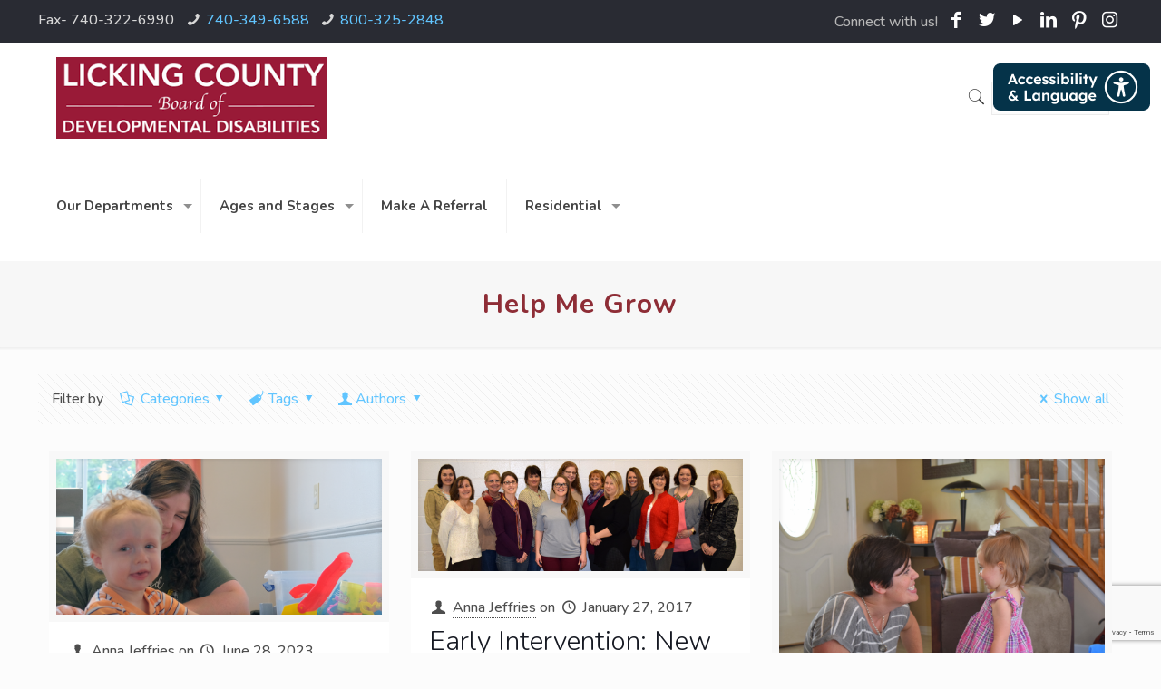

--- FILE ---
content_type: text/html; charset=UTF-8
request_url: https://lcountydd.org/tag/help-me-grow/
body_size: 211710
content:
<!DOCTYPE html>
<html dir="ltr" lang="en-US" prefix="og: https://ogp.me/ns#" class="no-js" itemscope itemtype="https://schema.org/WebPage">

<head>

<meta charset="UTF-8" />
<meta name="description" content="Licking County Board of Developmental Disabilities"/>
<link rel="alternate" hreflang="en-US" href="http://lcountydd.org/tag/help-me-grow/"/>
<title>Help Me Grow - LCOUNTYDD</title>

		<!-- All in One SEO 4.9.3 - aioseo.com -->
	<meta name="robots" content="max-image-preview:large" />
	<link rel="canonical" href="http://lcountydd.org/tag/help-me-grow/" />
	<meta name="generator" content="All in One SEO (AIOSEO) 4.9.3" />
		<script type="application/ld+json" class="aioseo-schema">
			{"@context":"https:\/\/schema.org","@graph":[{"@type":"BreadcrumbList","@id":"http:\/\/lcountydd.org\/tag\/help-me-grow\/#breadcrumblist","itemListElement":[{"@type":"ListItem","@id":"http:\/\/lcountydd.org#listItem","position":1,"name":"Home","item":"http:\/\/lcountydd.org","nextItem":{"@type":"ListItem","@id":"http:\/\/lcountydd.org\/tag\/help-me-grow\/#listItem","name":"Help Me Grow"}},{"@type":"ListItem","@id":"http:\/\/lcountydd.org\/tag\/help-me-grow\/#listItem","position":2,"name":"Help Me Grow","previousItem":{"@type":"ListItem","@id":"http:\/\/lcountydd.org#listItem","name":"Home"}}]},{"@type":"CollectionPage","@id":"http:\/\/lcountydd.org\/tag\/help-me-grow\/#collectionpage","url":"http:\/\/lcountydd.org\/tag\/help-me-grow\/","name":"Help Me Grow - LCOUNTYDD","inLanguage":"en-US","isPartOf":{"@id":"http:\/\/lcountydd.org\/#website"},"breadcrumb":{"@id":"http:\/\/lcountydd.org\/tag\/help-me-grow\/#breadcrumblist"}},{"@type":"Organization","@id":"http:\/\/lcountydd.org\/#organization","name":"LCOUNTYDD","description":"Licking County Board of Developmental Disabilities","url":"http:\/\/lcountydd.org\/"},{"@type":"WebSite","@id":"http:\/\/lcountydd.org\/#website","url":"http:\/\/lcountydd.org\/","name":"LCOUNTYDD","description":"Licking County Board of Developmental Disabilities","inLanguage":"en-US","publisher":{"@id":"http:\/\/lcountydd.org\/#organization"}}]}
		</script>
		<!-- All in One SEO -->


<!-- Google Tag Manager for WordPress by gtm4wp.com -->
<script data-cfasync="false" data-pagespeed-no-defer>
	var gtm4wp_datalayer_name = "dataLayer";
	var dataLayer = dataLayer || [];
</script>
<!-- End Google Tag Manager for WordPress by gtm4wp.com --><meta name="format-detection" content="telephone=no">
<meta name="viewport" content="width=device-width, initial-scale=1, maximum-scale=1" />
<link rel="shortcut icon" href="http://lcountydd.org/wp-content/uploads/2020/03/favicon.ico" type="image/x-icon" />
<link rel='dns-prefetch' href='//fonts.googleapis.com' />
<link rel="alternate" type="application/rss+xml" title="LCOUNTYDD &raquo; Feed" href="http://lcountydd.org/feed/" />
<link rel="alternate" type="application/rss+xml" title="LCOUNTYDD &raquo; Comments Feed" href="http://lcountydd.org/comments/feed/" />
<link rel="alternate" type="text/calendar" title="LCOUNTYDD &raquo; iCal Feed" href="http://lcountydd.org/events/?ical=1" />
<link rel="alternate" type="application/rss+xml" title="LCOUNTYDD &raquo; Help Me Grow Tag Feed" href="http://lcountydd.org/tag/help-me-grow/feed/" />
		<!-- This site uses the Google Analytics by MonsterInsights plugin v9.11.1 - Using Analytics tracking - https://www.monsterinsights.com/ -->
							<script src="//www.googletagmanager.com/gtag/js?id=G-7TDNCW8N79"  data-cfasync="false" data-wpfc-render="false" type="text/javascript" async></script>
			<script data-cfasync="false" data-wpfc-render="false" type="text/javascript">
				var mi_version = '9.11.1';
				var mi_track_user = true;
				var mi_no_track_reason = '';
								var MonsterInsightsDefaultLocations = {"page_location":"http:\/\/lcountydd.org\/tag\/help-me-grow\/"};
								if ( typeof MonsterInsightsPrivacyGuardFilter === 'function' ) {
					var MonsterInsightsLocations = (typeof MonsterInsightsExcludeQuery === 'object') ? MonsterInsightsPrivacyGuardFilter( MonsterInsightsExcludeQuery ) : MonsterInsightsPrivacyGuardFilter( MonsterInsightsDefaultLocations );
				} else {
					var MonsterInsightsLocations = (typeof MonsterInsightsExcludeQuery === 'object') ? MonsterInsightsExcludeQuery : MonsterInsightsDefaultLocations;
				}

								var disableStrs = [
										'ga-disable-G-7TDNCW8N79',
									];

				/* Function to detect opted out users */
				function __gtagTrackerIsOptedOut() {
					for (var index = 0; index < disableStrs.length; index++) {
						if (document.cookie.indexOf(disableStrs[index] + '=true') > -1) {
							return true;
						}
					}

					return false;
				}

				/* Disable tracking if the opt-out cookie exists. */
				if (__gtagTrackerIsOptedOut()) {
					for (var index = 0; index < disableStrs.length; index++) {
						window[disableStrs[index]] = true;
					}
				}

				/* Opt-out function */
				function __gtagTrackerOptout() {
					for (var index = 0; index < disableStrs.length; index++) {
						document.cookie = disableStrs[index] + '=true; expires=Thu, 31 Dec 2099 23:59:59 UTC; path=/';
						window[disableStrs[index]] = true;
					}
				}

				if ('undefined' === typeof gaOptout) {
					function gaOptout() {
						__gtagTrackerOptout();
					}
				}
								window.dataLayer = window.dataLayer || [];

				window.MonsterInsightsDualTracker = {
					helpers: {},
					trackers: {},
				};
				if (mi_track_user) {
					function __gtagDataLayer() {
						dataLayer.push(arguments);
					}

					function __gtagTracker(type, name, parameters) {
						if (!parameters) {
							parameters = {};
						}

						if (parameters.send_to) {
							__gtagDataLayer.apply(null, arguments);
							return;
						}

						if (type === 'event') {
														parameters.send_to = monsterinsights_frontend.v4_id;
							var hookName = name;
							if (typeof parameters['event_category'] !== 'undefined') {
								hookName = parameters['event_category'] + ':' + name;
							}

							if (typeof MonsterInsightsDualTracker.trackers[hookName] !== 'undefined') {
								MonsterInsightsDualTracker.trackers[hookName](parameters);
							} else {
								__gtagDataLayer('event', name, parameters);
							}
							
						} else {
							__gtagDataLayer.apply(null, arguments);
						}
					}

					__gtagTracker('js', new Date());
					__gtagTracker('set', {
						'developer_id.dZGIzZG': true,
											});
					if ( MonsterInsightsLocations.page_location ) {
						__gtagTracker('set', MonsterInsightsLocations);
					}
										__gtagTracker('config', 'G-7TDNCW8N79', {"forceSSL":"true"} );
										window.gtag = __gtagTracker;										(function () {
						/* https://developers.google.com/analytics/devguides/collection/analyticsjs/ */
						/* ga and __gaTracker compatibility shim. */
						var noopfn = function () {
							return null;
						};
						var newtracker = function () {
							return new Tracker();
						};
						var Tracker = function () {
							return null;
						};
						var p = Tracker.prototype;
						p.get = noopfn;
						p.set = noopfn;
						p.send = function () {
							var args = Array.prototype.slice.call(arguments);
							args.unshift('send');
							__gaTracker.apply(null, args);
						};
						var __gaTracker = function () {
							var len = arguments.length;
							if (len === 0) {
								return;
							}
							var f = arguments[len - 1];
							if (typeof f !== 'object' || f === null || typeof f.hitCallback !== 'function') {
								if ('send' === arguments[0]) {
									var hitConverted, hitObject = false, action;
									if ('event' === arguments[1]) {
										if ('undefined' !== typeof arguments[3]) {
											hitObject = {
												'eventAction': arguments[3],
												'eventCategory': arguments[2],
												'eventLabel': arguments[4],
												'value': arguments[5] ? arguments[5] : 1,
											}
										}
									}
									if ('pageview' === arguments[1]) {
										if ('undefined' !== typeof arguments[2]) {
											hitObject = {
												'eventAction': 'page_view',
												'page_path': arguments[2],
											}
										}
									}
									if (typeof arguments[2] === 'object') {
										hitObject = arguments[2];
									}
									if (typeof arguments[5] === 'object') {
										Object.assign(hitObject, arguments[5]);
									}
									if ('undefined' !== typeof arguments[1].hitType) {
										hitObject = arguments[1];
										if ('pageview' === hitObject.hitType) {
											hitObject.eventAction = 'page_view';
										}
									}
									if (hitObject) {
										action = 'timing' === arguments[1].hitType ? 'timing_complete' : hitObject.eventAction;
										hitConverted = mapArgs(hitObject);
										__gtagTracker('event', action, hitConverted);
									}
								}
								return;
							}

							function mapArgs(args) {
								var arg, hit = {};
								var gaMap = {
									'eventCategory': 'event_category',
									'eventAction': 'event_action',
									'eventLabel': 'event_label',
									'eventValue': 'event_value',
									'nonInteraction': 'non_interaction',
									'timingCategory': 'event_category',
									'timingVar': 'name',
									'timingValue': 'value',
									'timingLabel': 'event_label',
									'page': 'page_path',
									'location': 'page_location',
									'title': 'page_title',
									'referrer' : 'page_referrer',
								};
								for (arg in args) {
																		if (!(!args.hasOwnProperty(arg) || !gaMap.hasOwnProperty(arg))) {
										hit[gaMap[arg]] = args[arg];
									} else {
										hit[arg] = args[arg];
									}
								}
								return hit;
							}

							try {
								f.hitCallback();
							} catch (ex) {
							}
						};
						__gaTracker.create = newtracker;
						__gaTracker.getByName = newtracker;
						__gaTracker.getAll = function () {
							return [];
						};
						__gaTracker.remove = noopfn;
						__gaTracker.loaded = true;
						window['__gaTracker'] = __gaTracker;
					})();
									} else {
										console.log("");
					(function () {
						function __gtagTracker() {
							return null;
						}

						window['__gtagTracker'] = __gtagTracker;
						window['gtag'] = __gtagTracker;
					})();
									}
			</script>
							<!-- / Google Analytics by MonsterInsights -->
		<script type="text/javascript">
/* <![CDATA[ */
window._wpemojiSettings = {"baseUrl":"https:\/\/s.w.org\/images\/core\/emoji\/14.0.0\/72x72\/","ext":".png","svgUrl":"https:\/\/s.w.org\/images\/core\/emoji\/14.0.0\/svg\/","svgExt":".svg","source":{"concatemoji":"http:\/\/lcountydd.org\/wp-includes\/js\/wp-emoji-release.min.js?ver=a8c1370ed3d2338ab26d76c9005233d3"}};
/*! This file is auto-generated */
!function(i,n){var o,s,e;function c(e){try{var t={supportTests:e,timestamp:(new Date).valueOf()};sessionStorage.setItem(o,JSON.stringify(t))}catch(e){}}function p(e,t,n){e.clearRect(0,0,e.canvas.width,e.canvas.height),e.fillText(t,0,0);var t=new Uint32Array(e.getImageData(0,0,e.canvas.width,e.canvas.height).data),r=(e.clearRect(0,0,e.canvas.width,e.canvas.height),e.fillText(n,0,0),new Uint32Array(e.getImageData(0,0,e.canvas.width,e.canvas.height).data));return t.every(function(e,t){return e===r[t]})}function u(e,t,n){switch(t){case"flag":return n(e,"\ud83c\udff3\ufe0f\u200d\u26a7\ufe0f","\ud83c\udff3\ufe0f\u200b\u26a7\ufe0f")?!1:!n(e,"\ud83c\uddfa\ud83c\uddf3","\ud83c\uddfa\u200b\ud83c\uddf3")&&!n(e,"\ud83c\udff4\udb40\udc67\udb40\udc62\udb40\udc65\udb40\udc6e\udb40\udc67\udb40\udc7f","\ud83c\udff4\u200b\udb40\udc67\u200b\udb40\udc62\u200b\udb40\udc65\u200b\udb40\udc6e\u200b\udb40\udc67\u200b\udb40\udc7f");case"emoji":return!n(e,"\ud83e\udef1\ud83c\udffb\u200d\ud83e\udef2\ud83c\udfff","\ud83e\udef1\ud83c\udffb\u200b\ud83e\udef2\ud83c\udfff")}return!1}function f(e,t,n){var r="undefined"!=typeof WorkerGlobalScope&&self instanceof WorkerGlobalScope?new OffscreenCanvas(300,150):i.createElement("canvas"),a=r.getContext("2d",{willReadFrequently:!0}),o=(a.textBaseline="top",a.font="600 32px Arial",{});return e.forEach(function(e){o[e]=t(a,e,n)}),o}function t(e){var t=i.createElement("script");t.src=e,t.defer=!0,i.head.appendChild(t)}"undefined"!=typeof Promise&&(o="wpEmojiSettingsSupports",s=["flag","emoji"],n.supports={everything:!0,everythingExceptFlag:!0},e=new Promise(function(e){i.addEventListener("DOMContentLoaded",e,{once:!0})}),new Promise(function(t){var n=function(){try{var e=JSON.parse(sessionStorage.getItem(o));if("object"==typeof e&&"number"==typeof e.timestamp&&(new Date).valueOf()<e.timestamp+604800&&"object"==typeof e.supportTests)return e.supportTests}catch(e){}return null}();if(!n){if("undefined"!=typeof Worker&&"undefined"!=typeof OffscreenCanvas&&"undefined"!=typeof URL&&URL.createObjectURL&&"undefined"!=typeof Blob)try{var e="postMessage("+f.toString()+"("+[JSON.stringify(s),u.toString(),p.toString()].join(",")+"));",r=new Blob([e],{type:"text/javascript"}),a=new Worker(URL.createObjectURL(r),{name:"wpTestEmojiSupports"});return void(a.onmessage=function(e){c(n=e.data),a.terminate(),t(n)})}catch(e){}c(n=f(s,u,p))}t(n)}).then(function(e){for(var t in e)n.supports[t]=e[t],n.supports.everything=n.supports.everything&&n.supports[t],"flag"!==t&&(n.supports.everythingExceptFlag=n.supports.everythingExceptFlag&&n.supports[t]);n.supports.everythingExceptFlag=n.supports.everythingExceptFlag&&!n.supports.flag,n.DOMReady=!1,n.readyCallback=function(){n.DOMReady=!0}}).then(function(){return e}).then(function(){var e;n.supports.everything||(n.readyCallback(),(e=n.source||{}).concatemoji?t(e.concatemoji):e.wpemoji&&e.twemoji&&(t(e.twemoji),t(e.wpemoji)))}))}((window,document),window._wpemojiSettings);
/* ]]> */
</script>
<link rel='stylesheet' id='layerslider-css' href='http://lcountydd.org/wp-content/plugins/LayerSlider/static/layerslider/css/layerslider.css?ver=6.10.2' type='text/css' media='all' />
<link rel='stylesheet' id='tribe-reset-style-css' href='http://lcountydd.org/wp-content/plugins/the-events-calendar/common/src/resources/css/reset.min.css?ver=4.9.18' type='text/css' media='all' />
<link rel='stylesheet' id='tribe-common-style-css' href='http://lcountydd.org/wp-content/plugins/the-events-calendar/common/src/resources/css/common.min.css?ver=4.9.18' type='text/css' media='all' />
<link rel='stylesheet' id='tribe-tooltip-css-css' href='http://lcountydd.org/wp-content/plugins/the-events-calendar/common/src/resources/css/tooltip.min.css?ver=4.9.18' type='text/css' media='all' />
<style id='wp-emoji-styles-inline-css' type='text/css'>

	img.wp-smiley, img.emoji {
		display: inline !important;
		border: none !important;
		box-shadow: none !important;
		height: 1em !important;
		width: 1em !important;
		margin: 0 0.07em !important;
		vertical-align: -0.1em !important;
		background: none !important;
		padding: 0 !important;
	}
</style>
<link rel='stylesheet' id='contact-form-7-css' href='http://lcountydd.org/wp-content/plugins/contact-form-7/includes/css/styles.css?ver=5.9.8' type='text/css' media='all' />
<link rel='stylesheet' id='mfn-base-css' href='http://lcountydd.org/wp-content/themes/betheme/css/base.css?ver=21.5.7' type='text/css' media='all' />
<link rel='stylesheet' id='mfn-layout-css' href='http://lcountydd.org/wp-content/themes/betheme/css/layout.css?ver=21.5.7' type='text/css' media='all' />
<link rel='stylesheet' id='mfn-shortcodes-css' href='http://lcountydd.org/wp-content/themes/betheme/css/shortcodes.css?ver=21.5.7' type='text/css' media='all' />
<link rel='stylesheet' id='mfn-animations-css' href='http://lcountydd.org/wp-content/themes/betheme/assets/animations/animations.min.css?ver=21.5.7' type='text/css' media='all' />
<link rel='stylesheet' id='mfn-jquery-ui-css' href='http://lcountydd.org/wp-content/themes/betheme/assets/ui/jquery.ui.all.css?ver=21.5.7' type='text/css' media='all' />
<link rel='stylesheet' id='mfn-jplayer-css' href='http://lcountydd.org/wp-content/themes/betheme/assets/jplayer/css/jplayer.blue.monday.css?ver=21.5.7' type='text/css' media='all' />
<link rel='stylesheet' id='mfn-responsive-css' href='http://lcountydd.org/wp-content/themes/betheme/css/responsive.css?ver=21.5.7' type='text/css' media='all' />
<link rel='stylesheet' id='mfn-fonts-css' href='https://fonts.googleapis.com/css?family=Nunito%3A1%2C300%2C400%2C400italic%2C500%2C700%2C700italic&#038;ver=a8c1370ed3d2338ab26d76c9005233d3' type='text/css' media='all' />
<link rel='stylesheet' id='rt-team-css-css' href='http://lcountydd.org/wp-content/plugins/tlp-team/assets/css/tlpteam.css?ver=5.0.11' type='text/css' media='all' />
<link rel='stylesheet' id='rt-team-sc-css' href='http://lcountydd.org/wp-content/uploads/tlp-team/team-sc.css?ver=1761741572' type='text/css' media='all' />
<link rel='stylesheet' id='login-with-ajax-css' href='http://lcountydd.org/wp-content/plugins/login-with-ajax/templates/widget.css?ver=4.5.1' type='text/css' media='all' />
<style id='mfn-dynamic-inline-css' type='text/css'>
body:not(.template-slider) #Header_wrapper{background-image:url(http://lcountydd.org/wp-content/uploads/2020/03/pattern2.jpg);background-repeat:repeat;background-position:left top}#Footer{background-image:url(http://lcountydd.org/wp-content/uploads/2020/03/footer-bg.png);background-repeat:repeat;background-position:left top}
@media only screen and (min-width: 1240px){body:not(.header-simple) #Top_bar #menu{display:block!important}.tr-menu #Top_bar #menu{background:none!important}#Top_bar .menu > li > ul.mfn-megamenu{width:984px}#Top_bar .menu > li > ul.mfn-megamenu > li{float:left}#Top_bar .menu > li > ul.mfn-megamenu > li.mfn-megamenu-cols-1{width:100%}#Top_bar .menu > li > ul.mfn-megamenu > li.mfn-megamenu-cols-2{width:50%}#Top_bar .menu > li > ul.mfn-megamenu > li.mfn-megamenu-cols-3{width:33.33%}#Top_bar .menu > li > ul.mfn-megamenu > li.mfn-megamenu-cols-4{width:25%}#Top_bar .menu > li > ul.mfn-megamenu > li.mfn-megamenu-cols-5{width:20%}#Top_bar .menu > li > ul.mfn-megamenu > li.mfn-megamenu-cols-6{width:16.66%}#Top_bar .menu > li > ul.mfn-megamenu > li > ul{display:block!important;position:inherit;left:auto;top:auto;border-width:0 1px 0 0}#Top_bar .menu > li > ul.mfn-megamenu > li:last-child > ul{border:0}#Top_bar .menu > li > ul.mfn-megamenu > li > ul li{width:auto}#Top_bar .menu > li > ul.mfn-megamenu a.mfn-megamenu-title{text-transform:uppercase;font-weight:400;background:none}#Top_bar .menu > li > ul.mfn-megamenu a .menu-arrow{display:none}.menuo-right #Top_bar .menu > li > ul.mfn-megamenu{left:auto;right:0}.menuo-right #Top_bar .menu > li > ul.mfn-megamenu-bg{box-sizing:border-box}#Top_bar .menu > li > ul.mfn-megamenu-bg{padding:20px 166px 20px 20px;background-repeat:no-repeat;background-position:right bottom}.rtl #Top_bar .menu > li > ul.mfn-megamenu-bg{padding-left:166px;padding-right:20px;background-position:left bottom}#Top_bar .menu > li > ul.mfn-megamenu-bg > li{background:none}#Top_bar .menu > li > ul.mfn-megamenu-bg > li a{border:none}#Top_bar .menu > li > ul.mfn-megamenu-bg > li > ul{background:none!important;-webkit-box-shadow:0 0 0 0;-moz-box-shadow:0 0 0 0;box-shadow:0 0 0 0}.mm-vertical #Top_bar .container{position:relative;}.mm-vertical #Top_bar .top_bar_left{position:static;}.mm-vertical #Top_bar .menu > li ul{box-shadow:0 0 0 0 transparent!important;background-image:none;}.mm-vertical #Top_bar .menu > li > ul.mfn-megamenu{width:98%!important;margin:0 1%;padding:20px 0;}.mm-vertical.header-plain #Top_bar .menu > li > ul.mfn-megamenu{width:100%!important;margin:0;}.mm-vertical #Top_bar .menu > li > ul.mfn-megamenu > li{display:table-cell;float:none!important;width:10%;padding:0 15px;border-right:1px solid rgba(0, 0, 0, 0.05);}.mm-vertical #Top_bar .menu > li > ul.mfn-megamenu > li:last-child{border-right-width:0}.mm-vertical #Top_bar .menu > li > ul.mfn-megamenu > li.hide-border{border-right-width:0}.mm-vertical #Top_bar .menu > li > ul.mfn-megamenu > li a{border-bottom-width:0;padding:9px 15px;line-height:120%;}.mm-vertical #Top_bar .menu > li > ul.mfn-megamenu a.mfn-megamenu-title{font-weight:700;}.rtl .mm-vertical #Top_bar .menu > li > ul.mfn-megamenu > li:first-child{border-right-width:0}.rtl .mm-vertical #Top_bar .menu > li > ul.mfn-megamenu > li:last-child{border-right-width:1px}.header-plain:not(.menuo-right) #Header .top_bar_left{width:auto!important}.header-stack.header-center #Top_bar #menu{display:inline-block!important}.header-simple #Top_bar #menu{display:none;height:auto;width:300px;bottom:auto;top:100%;right:1px;position:absolute;margin:0}.header-simple #Header a.responsive-menu-toggle{display:block;right:10px}.header-simple #Top_bar #menu > ul{width:100%;float:left}.header-simple #Top_bar #menu ul li{width:100%;padding-bottom:0;border-right:0;position:relative}.header-simple #Top_bar #menu ul li a{padding:0 20px;margin:0;display:block;height:auto;line-height:normal;border:none}.header-simple #Top_bar #menu ul li a:after{display:none}.header-simple #Top_bar #menu ul li a span{border:none;line-height:44px;display:inline;padding:0}.header-simple #Top_bar #menu ul li.submenu .menu-toggle{display:block;position:absolute;right:0;top:0;width:44px;height:44px;line-height:44px;font-size:30px;font-weight:300;text-align:center;cursor:pointer;color:#444;opacity:0.33;}.header-simple #Top_bar #menu ul li.submenu .menu-toggle:after{content:"+"}.header-simple #Top_bar #menu ul li.hover > .menu-toggle:after{content:"-"}.header-simple #Top_bar #menu ul li.hover a{border-bottom:0}.header-simple #Top_bar #menu ul.mfn-megamenu li .menu-toggle{display:none}.header-simple #Top_bar #menu ul li ul{position:relative!important;left:0!important;top:0;padding:0;margin:0!important;width:auto!important;background-image:none}.header-simple #Top_bar #menu ul li ul li{width:100%!important;display:block;padding:0;}.header-simple #Top_bar #menu ul li ul li a{padding:0 20px 0 30px}.header-simple #Top_bar #menu ul li ul li a .menu-arrow{display:none}.header-simple #Top_bar #menu ul li ul li a span{padding:0}.header-simple #Top_bar #menu ul li ul li a span:after{display:none!important}.header-simple #Top_bar .menu > li > ul.mfn-megamenu a.mfn-megamenu-title{text-transform:uppercase;font-weight:400}.header-simple #Top_bar .menu > li > ul.mfn-megamenu > li > ul{display:block!important;position:inherit;left:auto;top:auto}.header-simple #Top_bar #menu ul li ul li ul{border-left:0!important;padding:0;top:0}.header-simple #Top_bar #menu ul li ul li ul li a{padding:0 20px 0 40px}.rtl.header-simple #Top_bar #menu{left:1px;right:auto}.rtl.header-simple #Top_bar a.responsive-menu-toggle{left:10px;right:auto}.rtl.header-simple #Top_bar #menu ul li.submenu .menu-toggle{left:0;right:auto}.rtl.header-simple #Top_bar #menu ul li ul{left:auto!important;right:0!important}.rtl.header-simple #Top_bar #menu ul li ul li a{padding:0 30px 0 20px}.rtl.header-simple #Top_bar #menu ul li ul li ul li a{padding:0 40px 0 20px}.menu-highlight #Top_bar .menu > li{margin:0 2px}.menu-highlight:not(.header-creative) #Top_bar .menu > li > a{margin:20px 0;padding:0;-webkit-border-radius:5px;border-radius:5px}.menu-highlight #Top_bar .menu > li > a:after{display:none}.menu-highlight #Top_bar .menu > li > a span:not(.description){line-height:50px}.menu-highlight #Top_bar .menu > li > a span.description{display:none}.menu-highlight.header-stack #Top_bar .menu > li > a{margin:10px 0!important}.menu-highlight.header-stack #Top_bar .menu > li > a span:not(.description){line-height:40px}.menu-highlight.header-transparent #Top_bar .menu > li > a{margin:5px 0}.menu-highlight.header-simple #Top_bar #menu ul li,.menu-highlight.header-creative #Top_bar #menu ul li{margin:0}.menu-highlight.header-simple #Top_bar #menu ul li > a,.menu-highlight.header-creative #Top_bar #menu ul li > a{-webkit-border-radius:0;border-radius:0}.menu-highlight:not(.header-fixed):not(.header-simple) #Top_bar.is-sticky .menu > li > a{margin:10px 0!important;padding:5px 0!important}.menu-highlight:not(.header-fixed):not(.header-simple) #Top_bar.is-sticky .menu > li > a span{line-height:30px!important}.header-modern.menu-highlight.menuo-right .menu_wrapper{margin-right:20px}.menu-line-below #Top_bar .menu > li > a:after{top:auto;bottom:-4px}.menu-line-below #Top_bar.is-sticky .menu > li > a:after{top:auto;bottom:-4px}.menu-line-below-80 #Top_bar:not(.is-sticky) .menu > li > a:after{height:4px;left:10%;top:50%;margin-top:20px;width:80%}.menu-line-below-80-1 #Top_bar:not(.is-sticky) .menu > li > a:after{height:1px;left:10%;top:50%;margin-top:20px;width:80%}.menu-link-color #Top_bar .menu > li > a:after{display:none!important}.menu-arrow-top #Top_bar .menu > li > a:after{background:none repeat scroll 0 0 rgba(0,0,0,0)!important;border-color:#ccc transparent transparent;border-style:solid;border-width:7px 7px 0;display:block;height:0;left:50%;margin-left:-7px;top:0!important;width:0}.menu-arrow-top #Top_bar.is-sticky .menu > li > a:after{top:0!important}.menu-arrow-bottom #Top_bar .menu > li > a:after{background:none!important;border-color:transparent transparent #ccc;border-style:solid;border-width:0 7px 7px;display:block;height:0;left:50%;margin-left:-7px;top:auto;bottom:0;width:0}.menu-arrow-bottom #Top_bar.is-sticky .menu > li > a:after{top:auto;bottom:0}.menuo-no-borders #Top_bar .menu > li > a span{border-width:0!important}.menuo-no-borders #Header_creative #Top_bar .menu > li > a span{border-bottom-width:0}.menuo-no-borders.header-plain #Top_bar a#header_cart,.menuo-no-borders.header-plain #Top_bar a#search_button,.menuo-no-borders.header-plain #Top_bar .wpml-languages,.menuo-no-borders.header-plain #Top_bar a.action_button{border-width:0}.menuo-right #Top_bar .menu_wrapper{float:right}.menuo-right.header-stack:not(.header-center) #Top_bar .menu_wrapper{margin-right:150px}body.header-creative{padding-left:50px}body.header-creative.header-open{padding-left:250px}body.error404,body.under-construction,body.template-blank{padding-left:0!important}.header-creative.footer-fixed #Footer,.header-creative.footer-sliding #Footer,.header-creative.footer-stick #Footer.is-sticky{box-sizing:border-box;padding-left:50px;}.header-open.footer-fixed #Footer,.header-open.footer-sliding #Footer,.header-creative.footer-stick #Footer.is-sticky{padding-left:250px;}.header-rtl.header-creative.footer-fixed #Footer,.header-rtl.header-creative.footer-sliding #Footer,.header-rtl.header-creative.footer-stick #Footer.is-sticky{padding-left:0;padding-right:50px;}.header-rtl.header-open.footer-fixed #Footer,.header-rtl.header-open.footer-sliding #Footer,.header-rtl.header-creative.footer-stick #Footer.is-sticky{padding-right:250px;}#Header_creative{background-color:#fff;position:fixed;width:250px;height:100%;left:-200px;top:0;z-index:9002;-webkit-box-shadow:2px 0 4px 2px rgba(0,0,0,.15);box-shadow:2px 0 4px 2px rgba(0,0,0,.15)}#Header_creative .container{width:100%}#Header_creative .creative-wrapper{opacity:0;margin-right:50px}#Header_creative a.creative-menu-toggle{display:block;width:34px;height:34px;line-height:34px;font-size:22px;text-align:center;position:absolute;top:10px;right:8px;border-radius:3px}.admin-bar #Header_creative a.creative-menu-toggle{top:42px}#Header_creative #Top_bar{position:static;width:100%}#Header_creative #Top_bar .top_bar_left{width:100%!important;float:none}#Header_creative #Top_bar .top_bar_right{width:100%!important;float:none;height:auto;margin-bottom:35px;text-align:center;padding:0 20px;top:0;-webkit-box-sizing:border-box;-moz-box-sizing:border-box;box-sizing:border-box}#Header_creative #Top_bar .top_bar_right:before{display:none}#Header_creative #Top_bar .top_bar_right_wrapper{top:0}#Header_creative #Top_bar .logo{float:none;text-align:center;margin:15px 0}#Header_creative #Top_bar #menu{background-color:transparent}#Header_creative #Top_bar .menu_wrapper{float:none;margin:0 0 30px}#Header_creative #Top_bar .menu > li{width:100%;float:none;position:relative}#Header_creative #Top_bar .menu > li > a{padding:0;text-align:center}#Header_creative #Top_bar .menu > li > a:after{display:none}#Header_creative #Top_bar .menu > li > a span{border-right:0;border-bottom-width:1px;line-height:38px}#Header_creative #Top_bar .menu li ul{left:100%;right:auto;top:0;box-shadow:2px 2px 2px 0 rgba(0,0,0,0.03);-webkit-box-shadow:2px 2px 2px 0 rgba(0,0,0,0.03)}#Header_creative #Top_bar .menu > li > ul.mfn-megamenu{margin:0;width:700px!important;}#Header_creative #Top_bar .menu > li > ul.mfn-megamenu > li > ul{left:0}#Header_creative #Top_bar .menu li ul li a{padding-top:9px;padding-bottom:8px}#Header_creative #Top_bar .menu li ul li ul{top:0}#Header_creative #Top_bar .menu > li > a span.description{display:block;font-size:13px;line-height:28px!important;clear:both}#Header_creative #Top_bar .search_wrapper{left:100%;top:auto;bottom:0}#Header_creative #Top_bar a#header_cart{display:inline-block;float:none;top:3px}#Header_creative #Top_bar a#search_button{display:inline-block;float:none;top:3px}#Header_creative #Top_bar .wpml-languages{display:inline-block;float:none;top:0}#Header_creative #Top_bar .wpml-languages.enabled:hover a.active{padding-bottom:11px}#Header_creative #Top_bar .action_button{display:inline-block;float:none;top:16px;margin:0}#Header_creative #Top_bar .banner_wrapper{display:block;text-align:center}#Header_creative #Top_bar .banner_wrapper img{max-width:100%;height:auto;display:inline-block}#Header_creative #Action_bar{display:none;position:absolute;bottom:0;top:auto;clear:both;padding:0 20px;box-sizing:border-box}#Header_creative #Action_bar .contact_details{text-align:center;margin-bottom:20px}#Header_creative #Action_bar .contact_details li{padding:0}#Header_creative #Action_bar .social{float:none;text-align:center;padding:5px 0 15px}#Header_creative #Action_bar .social li{margin-bottom:2px}#Header_creative #Action_bar .social-menu{float:none;text-align:center}#Header_creative #Action_bar .social-menu li{border-color:rgba(0,0,0,.1)}#Header_creative .social li a{color:rgba(0,0,0,.5)}#Header_creative .social li a:hover{color:#000}#Header_creative .creative-social{position:absolute;bottom:10px;right:0;width:50px}#Header_creative .creative-social li{display:block;float:none;width:100%;text-align:center;margin-bottom:5px}.header-creative .fixed-nav.fixed-nav-prev{margin-left:50px}.header-creative.header-open .fixed-nav.fixed-nav-prev{margin-left:250px}.menuo-last #Header_creative #Top_bar .menu li.last ul{top:auto;bottom:0}.header-open #Header_creative{left:0}.header-open #Header_creative .creative-wrapper{opacity:1;margin:0!important;}.header-open #Header_creative .creative-menu-toggle,.header-open #Header_creative .creative-social{display:none}.header-open #Header_creative #Action_bar{display:block}body.header-rtl.header-creative{padding-left:0;padding-right:50px}.header-rtl #Header_creative{left:auto;right:-200px}.header-rtl #Header_creative .creative-wrapper{margin-left:50px;margin-right:0}.header-rtl #Header_creative a.creative-menu-toggle{left:8px;right:auto}.header-rtl #Header_creative .creative-social{left:0;right:auto}.header-rtl #Footer #back_to_top.sticky{right:125px}.header-rtl #popup_contact{right:70px}.header-rtl #Header_creative #Top_bar .menu li ul{left:auto;right:100%}.header-rtl #Header_creative #Top_bar .search_wrapper{left:auto;right:100%;}.header-rtl .fixed-nav.fixed-nav-prev{margin-left:0!important}.header-rtl .fixed-nav.fixed-nav-next{margin-right:50px}body.header-rtl.header-creative.header-open{padding-left:0;padding-right:250px!important}.header-rtl.header-open #Header_creative{left:auto;right:0}.header-rtl.header-open #Footer #back_to_top.sticky{right:325px}.header-rtl.header-open #popup_contact{right:270px}.header-rtl.header-open .fixed-nav.fixed-nav-next{margin-right:250px}#Header_creative.active{left:-1px;}.header-rtl #Header_creative.active{left:auto;right:-1px;}#Header_creative.active .creative-wrapper{opacity:1;margin:0}.header-creative .vc_row[data-vc-full-width]{padding-left:50px}.header-creative.header-open .vc_row[data-vc-full-width]{padding-left:250px}.header-open .vc_parallax .vc_parallax-inner { left:auto; width: calc(100% - 250px); }.header-open.header-rtl .vc_parallax .vc_parallax-inner { left:0; right:auto; }#Header_creative.scroll{height:100%;overflow-y:auto}#Header_creative.scroll:not(.dropdown) .menu li ul{display:none!important}#Header_creative.scroll #Action_bar{position:static}#Header_creative.dropdown{outline:none}#Header_creative.dropdown #Top_bar .menu_wrapper{float:left}#Header_creative.dropdown #Top_bar #menu ul li{position:relative;float:left}#Header_creative.dropdown #Top_bar #menu ul li a:after{display:none}#Header_creative.dropdown #Top_bar #menu ul li a span{line-height:38px;padding:0}#Header_creative.dropdown #Top_bar #menu ul li.submenu .menu-toggle{display:block;position:absolute;right:0;top:0;width:38px;height:38px;line-height:38px;font-size:26px;font-weight:300;text-align:center;cursor:pointer;color:#444;opacity:0.33;}#Header_creative.dropdown #Top_bar #menu ul li.submenu .menu-toggle:after{content:"+"}#Header_creative.dropdown #Top_bar #menu ul li.hover > .menu-toggle:after{content:"-"}#Header_creative.dropdown #Top_bar #menu ul li.hover a{border-bottom:0}#Header_creative.dropdown #Top_bar #menu ul.mfn-megamenu li .menu-toggle{display:none}#Header_creative.dropdown #Top_bar #menu ul li ul{position:relative!important;left:0!important;top:0;padding:0;margin-left:0!important;width:auto!important;background-image:none}#Header_creative.dropdown #Top_bar #menu ul li ul li{width:100%!important}#Header_creative.dropdown #Top_bar #menu ul li ul li a{padding:0 10px;text-align:center}#Header_creative.dropdown #Top_bar #menu ul li ul li a .menu-arrow{display:none}#Header_creative.dropdown #Top_bar #menu ul li ul li a span{padding:0}#Header_creative.dropdown #Top_bar #menu ul li ul li a span:after{display:none!important}#Header_creative.dropdown #Top_bar .menu > li > ul.mfn-megamenu a.mfn-megamenu-title{text-transform:uppercase;font-weight:400}#Header_creative.dropdown #Top_bar .menu > li > ul.mfn-megamenu > li > ul{display:block!important;position:inherit;left:auto;top:auto}#Header_creative.dropdown #Top_bar #menu ul li ul li ul{border-left:0!important;padding:0;top:0}#Header_creative{transition: left .5s ease-in-out, right .5s ease-in-out;}#Header_creative .creative-wrapper{transition: opacity .5s ease-in-out, margin 0s ease-in-out .5s;}#Header_creative.active .creative-wrapper{transition: opacity .5s ease-in-out, margin 0s ease-in-out;}}@media only screen and (min-width: 1240px){#Top_bar.is-sticky{position:fixed!important;width:100%;left:0;top:-60px;height:60px;z-index:701;background:#fff;opacity:.97;-webkit-box-shadow:0 2px 5px 0 rgba(0,0,0,0.1);-moz-box-shadow:0 2px 5px 0 rgba(0,0,0,0.1);box-shadow:0 2px 5px 0 rgba(0,0,0,0.1)}.layout-boxed.header-boxed #Top_bar.is-sticky{max-width:1240px;left:50%;-webkit-transform:translateX(-50%);transform:translateX(-50%)}#Top_bar.is-sticky .top_bar_left,#Top_bar.is-sticky .top_bar_right,#Top_bar.is-sticky .top_bar_right:before{background:none}#Top_bar.is-sticky .top_bar_right{top:-4px;height:auto;}#Top_bar.is-sticky .top_bar_right_wrapper{top:15px}.header-plain #Top_bar.is-sticky .top_bar_right_wrapper{top:0}#Top_bar.is-sticky .logo{width:auto;margin:0 30px 0 20px;padding:0}#Top_bar.is-sticky #logo,#Top_bar.is-sticky .custom-logo-link{padding:5px 0!important;height:50px!important;line-height:50px!important}.logo-no-sticky-padding #Top_bar.is-sticky #logo{height:60px!important;line-height:60px!important}#Top_bar.is-sticky #logo img.logo-main{display:none}#Top_bar.is-sticky #logo img.logo-sticky{display:inline;max-height:35px;}#Top_bar.is-sticky .menu_wrapper{clear:none}#Top_bar.is-sticky .menu_wrapper .menu > li > a{padding:15px 0}#Top_bar.is-sticky .menu > li > a,#Top_bar.is-sticky .menu > li > a span{line-height:30px}#Top_bar.is-sticky .menu > li > a:after{top:auto;bottom:-4px}#Top_bar.is-sticky .menu > li > a span.description{display:none}#Top_bar.is-sticky .secondary_menu_wrapper,#Top_bar.is-sticky .banner_wrapper{display:none}.header-overlay #Top_bar.is-sticky{display:none}.sticky-dark #Top_bar.is-sticky,.sticky-dark #Top_bar.is-sticky #menu{background:rgba(0,0,0,.8)}.sticky-dark #Top_bar.is-sticky .menu > li > a{color:#fff}.sticky-dark #Top_bar.is-sticky .top_bar_right a:not(.action_button){color:rgba(255,255,255,.8)}.sticky-dark #Top_bar.is-sticky .wpml-languages a.active,.sticky-dark #Top_bar.is-sticky .wpml-languages ul.wpml-lang-dropdown{background:rgba(0,0,0,0.1);border-color:rgba(0,0,0,0.1)}.sticky-white #Top_bar.is-sticky,.sticky-white #Top_bar.is-sticky #menu{background:rgba(255,255,255,.8)}.sticky-white #Top_bar.is-sticky .menu > li > a{color:#222}.sticky-white #Top_bar.is-sticky .top_bar_right a:not(.action_button){color:rgba(0,0,0,.8)}.sticky-white #Top_bar.is-sticky .wpml-languages a.active,.sticky-white #Top_bar.is-sticky .wpml-languages ul.wpml-lang-dropdown{background:rgba(255,255,255,0.1);border-color:rgba(0,0,0,0.1)}}@media only screen and (min-width: 768px) and (max-width: 1240px){.header_placeholder{height:0!important}}@media only screen and (max-width: 1239px){#Top_bar #menu{display:none;height:auto;width:300px;bottom:auto;top:100%;right:1px;position:absolute;margin:0}#Top_bar a.responsive-menu-toggle{display:block}#Top_bar #menu > ul{width:100%;float:left}#Top_bar #menu ul li{width:100%;padding-bottom:0;border-right:0;position:relative}#Top_bar #menu ul li a{padding:0 25px;margin:0;display:block;height:auto;line-height:normal;border:none}#Top_bar #menu ul li a:after{display:none}#Top_bar #menu ul li a span{border:none;line-height:44px;display:inline;padding:0}#Top_bar #menu ul li a span.description{margin:0 0 0 5px}#Top_bar #menu ul li.submenu .menu-toggle{display:block;position:absolute;right:15px;top:0;width:44px;height:44px;line-height:44px;font-size:30px;font-weight:300;text-align:center;cursor:pointer;color:#444;opacity:0.33;}#Top_bar #menu ul li.submenu .menu-toggle:after{content:"+"}#Top_bar #menu ul li.hover > .menu-toggle:after{content:"-"}#Top_bar #menu ul li.hover a{border-bottom:0}#Top_bar #menu ul li a span:after{display:none!important}#Top_bar #menu ul.mfn-megamenu li .menu-toggle{display:none}#Top_bar #menu ul li ul{position:relative!important;left:0!important;top:0;padding:0;margin-left:0!important;width:auto!important;background-image:none!important;box-shadow:0 0 0 0 transparent!important;-webkit-box-shadow:0 0 0 0 transparent!important}#Top_bar #menu ul li ul li{width:100%!important}#Top_bar #menu ul li ul li a{padding:0 20px 0 35px}#Top_bar #menu ul li ul li a .menu-arrow{display:none}#Top_bar #menu ul li ul li a span{padding:0}#Top_bar #menu ul li ul li a span:after{display:none!important}#Top_bar .menu > li > ul.mfn-megamenu a.mfn-megamenu-title{text-transform:uppercase;font-weight:400}#Top_bar .menu > li > ul.mfn-megamenu > li > ul{display:block!important;position:inherit;left:auto;top:auto}#Top_bar #menu ul li ul li ul{border-left:0!important;padding:0;top:0}#Top_bar #menu ul li ul li ul li a{padding:0 20px 0 45px}.rtl #Top_bar #menu{left:1px;right:auto}.rtl #Top_bar a.responsive-menu-toggle{left:20px;right:auto}.rtl #Top_bar #menu ul li.submenu .menu-toggle{left:15px;right:auto;border-left:none;border-right:1px solid #eee}.rtl #Top_bar #menu ul li ul{left:auto!important;right:0!important}.rtl #Top_bar #menu ul li ul li a{padding:0 30px 0 20px}.rtl #Top_bar #menu ul li ul li ul li a{padding:0 40px 0 20px}.header-stack .menu_wrapper a.responsive-menu-toggle{position:static!important;margin:11px 0!important}.header-stack .menu_wrapper #menu{left:0;right:auto}.rtl.header-stack #Top_bar #menu{left:auto;right:0}.admin-bar #Header_creative{top:32px}.header-creative.layout-boxed{padding-top:85px}.header-creative.layout-full-width #Wrapper{padding-top:60px}#Header_creative{position:fixed;width:100%;left:0!important;top:0;z-index:1001}#Header_creative .creative-wrapper{display:block!important;opacity:1!important}#Header_creative .creative-menu-toggle,#Header_creative .creative-social{display:none!important;opacity:1!important}#Header_creative #Top_bar{position:static;width:100%}#Header_creative #Top_bar #logo,#Header_creative #Top_bar .custom-logo-link{height:50px;line-height:50px;padding:5px 0}#Header_creative #Top_bar #logo img.logo-sticky{max-height:40px!important}#Header_creative #logo img.logo-main{display:none}#Header_creative #logo img.logo-sticky{display:inline-block}.logo-no-sticky-padding #Header_creative #Top_bar #logo{height:60px;line-height:60px;padding:0}.logo-no-sticky-padding #Header_creative #Top_bar #logo img.logo-sticky{max-height:60px!important}#Header_creative #Action_bar{display:none}#Header_creative #Top_bar .top_bar_right{height:60px;top:0}#Header_creative #Top_bar .top_bar_right:before{display:none}#Header_creative #Top_bar .top_bar_right_wrapper{top:0;padding-top:9px}#Header_creative.scroll{overflow:visible!important}}#Header_wrapper, #Intro {background-color: #000119;}#Subheader {background-color: rgba(247,247,247,1);}.header-classic #Action_bar, .header-fixed #Action_bar, .header-plain #Action_bar, .header-split #Action_bar, .header-stack #Action_bar {background-color: #292b33;}#Sliding-top {background-color: #545454;}#Sliding-top a.sliding-top-control {border-right-color: #545454;}#Sliding-top.st-center a.sliding-top-control,#Sliding-top.st-left a.sliding-top-control {border-top-color: #545454;}#Footer {background-color: #292b33;}body, ul.timeline_items, .icon_box a .desc, .icon_box a:hover .desc, .feature_list ul li a, .list_item a, .list_item a:hover,.widget_recent_entries ul li a, .flat_box a, .flat_box a:hover, .story_box .desc, .content_slider.carouselul li a .title,.content_slider.flat.description ul li .desc, .content_slider.flat.description ul li a .desc, .post-nav.minimal a i {color: #4d4d4d;}.post-nav.minimal a svg {fill: #4d4d4d;}.themecolor, .opening_hours .opening_hours_wrapper li span, .fancy_heading_icon .icon_top,.fancy_heading_arrows .icon-right-dir, .fancy_heading_arrows .icon-left-dir, .fancy_heading_line .title,.button-love a.mfn-love, .format-link .post-title .icon-link, .pager-single > span, .pager-single a:hover,.widget_meta ul, .widget_pages ul, .widget_rss ul, .widget_mfn_recent_comments ul li:after, .widget_archive ul,.widget_recent_comments ul li:after, .widget_nav_menu ul, .woocommerce ul.products li.product .price, .shop_slider .shop_slider_ul li .item_wrapper .price,.woocommerce-page ul.products li.product .price, .widget_price_filter .price_label .from, .widget_price_filter .price_label .to,.woocommerce ul.product_list_widget li .quantity .amount, .woocommerce .product div.entry-summary .price, .woocommerce .star-rating span,#Error_404 .error_pic i, .style-simple #Filters .filters_wrapper ul li a:hover, .style-simple #Filters .filters_wrapper ul li.current-cat a,.style-simple .quick_fact .title {color: #0095eb;}.themebg,#comments .commentlist > li .reply a.comment-reply-link,#Filters .filters_wrapper ul li a:hover,#Filters .filters_wrapper ul li.current-cat a,.fixed-nav .arrow,.offer_thumb .slider_pagination a:before,.offer_thumb .slider_pagination a.selected:after,.pager .pages a:hover,.pager .pages a.active,.pager .pages span.page-numbers.current,.pager-single span:after,.portfolio_group.exposure .portfolio-item .desc-inner .line,.Recent_posts ul li .desc:after,.Recent_posts ul li .photo .c,.slider_pagination a.selected,.slider_pagination .slick-active a,.slider_pagination a.selected:after,.slider_pagination .slick-active a:after,.testimonials_slider .slider_images,.testimonials_slider .slider_images a:after,.testimonials_slider .slider_images:before,#Top_bar a#header_cart span,.widget_categories ul,.widget_mfn_menu ul li a:hover,.widget_mfn_menu ul li.current-menu-item:not(.current-menu-ancestor) > a,.widget_mfn_menu ul li.current_page_item:not(.current_page_ancestor) > a,.widget_product_categories ul,.widget_recent_entries ul li:after,.woocommerce-account table.my_account_orders .order-number a,.woocommerce-MyAccount-navigation ul li.is-active a,.style-simple .accordion .question:after,.style-simple .faq .question:after,.style-simple .icon_box .desc_wrapper .title:before,.style-simple #Filters .filters_wrapper ul li a:after,.style-simple .article_box .desc_wrapper p:after,.style-simple .sliding_box .desc_wrapper:after,.style-simple .trailer_box:hover .desc,.tp-bullets.simplebullets.round .bullet.selected,.tp-bullets.simplebullets.round .bullet.selected:after,.tparrows.default,.tp-bullets.tp-thumbs .bullet.selected:after{background-color: #0095eb;}.Latest_news ul li .photo, .Recent_posts.blog_news ul li .photo, .style-simple .opening_hours .opening_hours_wrapper li label,.style-simple .timeline_items li:hover h3, .style-simple .timeline_items li:nth-child(even):hover h3,.style-simple .timeline_items li:hover .desc, .style-simple .timeline_items li:nth-child(even):hover,.style-simple .offer_thumb .slider_pagination a.selected {border-color: #0095eb;}a {color: #61c5ff;}a:hover {color: #007cc3;}*::-moz-selection {background-color: #0095eb;color: white;}*::selection {background-color: #0095eb;color: white;}.blockquote p.author span, .counter .desc_wrapper .title, .article_box .desc_wrapper p, .team .desc_wrapper p.subtitle,.pricing-box .plan-header p.subtitle, .pricing-box .plan-header .price sup.period, .chart_box p, .fancy_heading .inside,.fancy_heading_line .slogan, .post-meta, .post-meta a, .post-footer, .post-footer a span.label, .pager .pages a, .button-love a .label,.pager-single a, #comments .commentlist > li .comment-author .says, .fixed-nav .desc .date, .filters_buttons li.label, .Recent_posts ul li a .desc .date,.widget_recent_entries ul li .post-date, .tp_recent_tweets .twitter_time, .widget_price_filter .price_label, .shop-filters .woocommerce-result-count,.woocommerce ul.product_list_widget li .quantity, .widget_shopping_cart ul.product_list_widget li dl, .product_meta .posted_in,.woocommerce .shop_table .product-name .variation > dd, .shipping-calculator-button:after,.shop_slider .shop_slider_ul li .item_wrapper .price del,.testimonials_slider .testimonials_slider_ul li .author span, .testimonials_slider .testimonials_slider_ul li .author span a, .Latest_news ul li .desc_footer,.share-simple-wrapper .icons a {color: #4d4d4d;}h1, h1 a, h1 a:hover, .text-logo #logo { color: #161922; }h2, h2 a, h2 a:hover { color: #161922; }h3, h3 a, h3 a:hover { color: #161922; }h4, h4 a, h4 a:hover, .style-simple .sliding_box .desc_wrapper h4 { color: #161922; }h5, h5 a, h5 a:hover { color: #161922; }h6, h6 a, h6 a:hover,a.content_link .title { color: #161922; }.dropcap, .highlight:not(.highlight_image) {background-color: #61c5ff;}a.button, a.tp-button {background-color: #f7f7f7;color: #747474;}.button-stroke a.button, .button-stroke a.button .button_icon i, .button-stroke a.tp-button {border-color: #f7f7f7;color: #747474;}.button-stroke a:hover.button, .button-stroke a:hover.tp-button {background-color: #f7f7f7 !important;color: #fff;}a.button_theme, a.tp-button.button_theme,button, input[type="submit"], input[type="reset"], input[type="button"] {background-color: #0095eb;color: #ffffff;}.button-stroke a.button.button_theme,.button-stroke a.button.button_theme .button_icon i, .button-stroke a.tp-button.button_theme,.button-stroke button, .button-stroke input[type="submit"], .button-stroke input[type="reset"], .button-stroke input[type="button"] {border-color: #0095eb;color: #0095eb !important;}.button-stroke a.button.button_theme:hover, .button-stroke a.tp-button.button_theme:hover,.button-stroke button:hover, .button-stroke input[type="submit"]:hover, .button-stroke input[type="reset"]:hover, .button-stroke input[type="button"]:hover {background-color: #0095eb !important;color: #ffffff !important;}a.mfn-link {color: #4d4d4d;}a.mfn-link-2 span, a:hover.mfn-link-2 span:before, a.hover.mfn-link-2 span:before, a.mfn-link-5 span, a.mfn-link-8:after, a.mfn-link-8:before {background: #0095eb;}a:hover.mfn-link {color: #61c5ff;}a.mfn-link-2 span:before, a:hover.mfn-link-4:before, a:hover.mfn-link-4:after, a.hover.mfn-link-4:before, a.hover.mfn-link-4:after, a.mfn-link-5:before, a.mfn-link-7:after, a.mfn-link-7:before {background: #007cc3;}a.mfn-link-6:before {border-bottom-color: #007cc3;}.woocommerce #respond input#submit,.woocommerce a.button,.woocommerce button.button,.woocommerce input.button,.woocommerce #respond input#submit:hover,.woocommerce a.button:hover,.woocommerce button.button:hover,.woocommerce input.button:hover{background-color: #0095eb;color: #fff;}.woocommerce #respond input#submit.alt,.woocommerce a.button.alt,.woocommerce button.button.alt,.woocommerce input.button.alt,.woocommerce #respond input#submit.alt:hover,.woocommerce a.button.alt:hover,.woocommerce button.button.alt:hover,.woocommerce input.button.alt:hover{background-color: #0095eb;color: #fff;}.woocommerce #respond input#submit.disabled,.woocommerce #respond input#submit:disabled,.woocommerce #respond input#submit[disabled]:disabled,.woocommerce a.button.disabled,.woocommerce a.button:disabled,.woocommerce a.button[disabled]:disabled,.woocommerce button.button.disabled,.woocommerce button.button:disabled,.woocommerce button.button[disabled]:disabled,.woocommerce input.button.disabled,.woocommerce input.button:disabled,.woocommerce input.button[disabled]:disabled{background-color: #0095eb;color: #fff;}.woocommerce #respond input#submit.disabled:hover,.woocommerce #respond input#submit:disabled:hover,.woocommerce #respond input#submit[disabled]:disabled:hover,.woocommerce a.button.disabled:hover,.woocommerce a.button:disabled:hover,.woocommerce a.button[disabled]:disabled:hover,.woocommerce button.button.disabled:hover,.woocommerce button.button:disabled:hover,.woocommerce button.button[disabled]:disabled:hover,.woocommerce input.button.disabled:hover,.woocommerce input.button:disabled:hover,.woocommerce input.button[disabled]:disabled:hover{background-color: #0095eb;color: #fff;}.button-stroke.woocommerce-page #respond input#submit,.button-stroke.woocommerce-page a.button,.button-stroke.woocommerce-page button.button,.button-stroke.woocommerce-page input.button{border: 2px solid #0095eb !important;color: #0095eb !important;}.button-stroke.woocommerce-page #respond input#submit:hover,.button-stroke.woocommerce-page a.button:hover,.button-stroke.woocommerce-page button.button:hover,.button-stroke.woocommerce-page input.button:hover{background-color: #0095eb !important;color: #fff !important;}.column_column ul, .column_column ol, .the_content_wrapper ul, .the_content_wrapper ol {color: #737E86;}.hr_color, .hr_color hr, .hr_dots span {color: #61c5ff;background: #61c5ff;}.hr_zigzag i {color: #61c5ff;}.highlight-left:after,.highlight-right:after {background: #61c5ff;}@media only screen and (max-width: 767px) {.highlight-left .wrap:first-child,.highlight-right .wrap:last-child {background: #61c5ff;}}#Header .top_bar_left, .header-classic #Top_bar, .header-plain #Top_bar, .header-stack #Top_bar, .header-split #Top_bar,.header-fixed #Top_bar, .header-below #Top_bar, #Header_creative, #Top_bar #menu, .sticky-tb-color #Top_bar.is-sticky {background-color: #ffffff;}#Top_bar .wpml-languages a.active, #Top_bar .wpml-languages ul.wpml-lang-dropdown {background-color: #ffffff;}#Top_bar .top_bar_right:before {background-color: #e3e3e3;}#Header .top_bar_right {background-color: #f5f5f5;}#Top_bar .top_bar_right a:not(.action_button) {color: #333333;}a.action_button{background-color: #f7f7f7;color: #747474;}.button-stroke a.action_button{border-color: #f7f7f7;}.button-stroke a.action_button:hover{background-color: #f7f7f7!important;}#Top_bar .menu > li > a,#Top_bar #menu ul li.submenu .menu-toggle {color: #444444;}#Top_bar .menu > li.current-menu-item > a,#Top_bar .menu > li.current_page_item > a,#Top_bar .menu > li.current-menu-parent > a,#Top_bar .menu > li.current-page-parent > a,#Top_bar .menu > li.current-menu-ancestor > a,#Top_bar .menu > li.current-page-ancestor > a,#Top_bar .menu > li.current_page_ancestor > a,#Top_bar .menu > li.hover > a {color: #0095eb;}#Top_bar .menu > li a:after {background: #0095eb;}.menuo-arrows #Top_bar .menu > li.submenu > a > span:not(.description)::after {border-top-color: #444444;}#Top_bar .menu > li.current-menu-item.submenu > a > span:not(.description)::after,#Top_bar .menu > li.current_page_item.submenu > a > span:not(.description)::after,#Top_bar .menu > li.current-menu-parent.submenu > a > span:not(.description)::after,#Top_bar .menu > li.current-page-parent.submenu > a > span:not(.description)::after,#Top_bar .menu > li.current-menu-ancestor.submenu > a > span:not(.description)::after,#Top_bar .menu > li.current-page-ancestor.submenu > a > span:not(.description)::after,#Top_bar .menu > li.current_page_ancestor.submenu > a > span:not(.description)::after,#Top_bar .menu > li.hover.submenu > a > span:not(.description)::after {border-top-color: #0095eb;}.menu-highlight #Top_bar #menu > ul > li.current-menu-item > a,.menu-highlight #Top_bar #menu > ul > li.current_page_item > a,.menu-highlight #Top_bar #menu > ul > li.current-menu-parent > a,.menu-highlight #Top_bar #menu > ul > li.current-page-parent > a,.menu-highlight #Top_bar #menu > ul > li.current-menu-ancestor > a,.menu-highlight #Top_bar #menu > ul > li.current-page-ancestor > a,.menu-highlight #Top_bar #menu > ul > li.current_page_ancestor > a,.menu-highlight #Top_bar #menu > ul > li.hover > a {background: #F2F2F2;}.menu-arrow-bottom #Top_bar .menu > li > a:after { border-bottom-color: #0095eb;}.menu-arrow-top #Top_bar .menu > li > a:after {border-top-color: #0095eb;}.header-plain #Top_bar .menu > li.current-menu-item > a,.header-plain #Top_bar .menu > li.current_page_item > a,.header-plain #Top_bar .menu > li.current-menu-parent > a,.header-plain #Top_bar .menu > li.current-page-parent > a,.header-plain #Top_bar .menu > li.current-menu-ancestor > a,.header-plain #Top_bar .menu > li.current-page-ancestor > a,.header-plain #Top_bar .menu > li.current_page_ancestor > a,.header-plain #Top_bar .menu > li.hover > a,.header-plain #Top_bar a:hover#header_cart,.header-plain #Top_bar a:hover#search_button,.header-plain #Top_bar .wpml-languages:hover,.header-plain #Top_bar .wpml-languages ul.wpml-lang-dropdown {background: #F2F2F2;color: #0095eb;}.header-plain #Top_bar,.header-plain #Top_bar .menu > li > a span:not(.description),.header-plain #Top_bar a#header_cart,.header-plain #Top_bar a#search_button,.header-plain #Top_bar .wpml-languages,.header-plain #Top_bar a.action_button {border-color: #F2F2F2;}#Top_bar .menu > li ul {background-color: #F2F2F2;}#Top_bar .menu > li ul li a {color: #727272;}#Top_bar .menu > li ul li a:hover,#Top_bar .menu > li ul li.hover > a {color: #0095eb;}#Top_bar .search_wrapper {background: #0095eb;}.overlay-menu-toggle {color: #0095eb !important;background: transparent;}#Overlay {background: rgba(0,149,235,0.95);}#overlay-menu ul li a, .header-overlay .overlay-menu-toggle.focus {color: #FFFFFF;}#overlay-menu ul li.current-menu-item > a,#overlay-menu ul li.current_page_item > a,#overlay-menu ul li.current-menu-parent > a,#overlay-menu ul li.current-page-parent > a,#overlay-menu ul li.current-menu-ancestor > a,#overlay-menu ul li.current-page-ancestor > a,#overlay-menu ul li.current_page_ancestor > a {color: #B1DCFB;}#Top_bar .responsive-menu-toggle,#Header_creative .creative-menu-toggle,#Header_creative .responsive-menu-toggle {color: #0095eb;background: transparent;}#Side_slide{background-color: #191919;border-color: #191919;}#Side_slide,#Side_slide .search-wrapper input.field,#Side_slide a:not(.action_button),#Side_slide #menu ul li.submenu .menu-toggle{color: #A6A6A6;}#Side_slide a:not(.action_button):hover,#Side_slide a.active,#Side_slide #menu ul li.hover > .menu-toggle{color: #FFFFFF;}#Side_slide #menu ul li.current-menu-item > a,#Side_slide #menu ul li.current_page_item > a,#Side_slide #menu ul li.current-menu-parent > a,#Side_slide #menu ul li.current-page-parent > a,#Side_slide #menu ul li.current-menu-ancestor > a,#Side_slide #menu ul li.current-page-ancestor > a,#Side_slide #menu ul li.current_page_ancestor > a,#Side_slide #menu ul li.hover > a,#Side_slide #menu ul li:hover > a{color: #FFFFFF;}#Action_bar .contact_details{color: #d8d8d8}#Action_bar .contact_details a{color: #61c5ff}#Action_bar .contact_details a:hover{color: #007cc3}#Action_bar .social li a,#Header_creative .social li a,#Action_bar:not(.creative) .social-menu a{color: #ffffff}#Action_bar .social li a:hover,#Header_creative .social li a:hover,#Action_bar:not(.creative) .social-menu a:hover{color: #61c5ff}#Subheader .title{color: #8e2d36;}#Subheader ul.breadcrumbs li, #Subheader ul.breadcrumbs li a{color: rgba(142,45,54,0.6);}#Footer, #Footer .widget_recent_entries ul li a {color: #ffffff;}#Footer a {color: #61c5ff;}#Footer a:hover {color: #007cc3;}#Footer h1, #Footer h1 a, #Footer h1 a:hover,#Footer h2, #Footer h2 a, #Footer h2 a:hover,#Footer h3, #Footer h3 a, #Footer h3 a:hover,#Footer h4, #Footer h4 a, #Footer h4 a:hover,#Footer h5, #Footer h5 a, #Footer h5 a:hover,#Footer h6, #Footer h6 a, #Footer h6 a:hover {color: #ffffff;}#Footer .themecolor, #Footer .widget_meta ul, #Footer .widget_pages ul, #Footer .widget_rss ul, #Footer .widget_mfn_recent_comments ul li:after, #Footer .widget_archive ul,#Footer .widget_recent_comments ul li:after, #Footer .widget_nav_menu ul, #Footer .widget_price_filter .price_label .from, #Footer .widget_price_filter .price_label .to,#Footer .star-rating span {color: #61c5ff;}#Footer .themebg, #Footer .widget_categories ul, #Footer .Recent_posts ul li .desc:after, #Footer .Recent_posts ul li .photo .c,#Footer .widget_recent_entries ul li:after, #Footer .widget_mfn_menu ul li a:hover, #Footer .widget_product_categories ul {background-color: #61c5ff;}#Footer .Recent_posts ul li a .desc .date, #Footer .widget_recent_entries ul li .post-date, #Footer .tp_recent_tweets .twitter_time,#Footer .widget_price_filter .price_label, #Footer .shop-filters .woocommerce-result-count, #Footer ul.product_list_widget li .quantity,#Footer .widget_shopping_cart ul.product_list_widget li dl {color: #a8a8a8;}#Footer .footer_copy .social li a,#Footer .footer_copy .social-menu a{color: #65666C;}#Footer .footer_copy .social li a:hover,#Footer .footer_copy .social-menu a:hover{color: #FFFFFF;}#Footer .footer_copy{border-top-color: rgba(255,255,255,0.1);}a#back_to_top.button.button_js,#popup_contact > a.button{color: #65666C;background:transparent;-webkit-box-shadow:none;box-shadow:none;}a#back_to_top.button.button_js:after,#popup_contact > a.button:after{display:none;}#Sliding-top, #Sliding-top .widget_recent_entries ul li a {color: #cccccc;}#Sliding-top a {color: #0095eb;}#Sliding-top a:hover {color: #007cc3;}#Sliding-top h1, #Sliding-top h1 a, #Sliding-top h1 a:hover,#Sliding-top h2, #Sliding-top h2 a, #Sliding-top h2 a:hover,#Sliding-top h3, #Sliding-top h3 a, #Sliding-top h3 a:hover,#Sliding-top h4, #Sliding-top h4 a, #Sliding-top h4 a:hover,#Sliding-top h5, #Sliding-top h5 a, #Sliding-top h5 a:hover,#Sliding-top h6, #Sliding-top h6 a, #Sliding-top h6 a:hover {color: #ffffff;}#Sliding-top .themecolor, #Sliding-top .widget_meta ul, #Sliding-top .widget_pages ul, #Sliding-top .widget_rss ul, #Sliding-top .widget_mfn_recent_comments ul li:after, #Sliding-top .widget_archive ul,#Sliding-top .widget_recent_comments ul li:after, #Sliding-top .widget_nav_menu ul, #Sliding-top .widget_price_filter .price_label .from, #Sliding-top .widget_price_filter .price_label .to,#Sliding-top .star-rating span {color: #0095eb;}#Sliding-top .themebg, #Sliding-top .widget_categories ul, #Sliding-top .Recent_posts ul li .desc:after, #Sliding-top .Recent_posts ul li .photo .c,#Sliding-top .widget_recent_entries ul li:after, #Sliding-top .widget_mfn_menu ul li a:hover, #Sliding-top .widget_product_categories ul {background-color: #0095eb;}#Sliding-top .Recent_posts ul li a .desc .date, #Sliding-top .widget_recent_entries ul li .post-date, #Sliding-top .tp_recent_tweets .twitter_time,#Sliding-top .widget_price_filter .price_label, #Sliding-top .shop-filters .woocommerce-result-count, #Sliding-top ul.product_list_widget li .quantity,#Sliding-top .widget_shopping_cart ul.product_list_widget li dl {color: #a8a8a8;}blockquote, blockquote a, blockquote a:hover {color: #444444;}.image_frame .image_wrapper .image_links,.portfolio_group.masonry-hover .portfolio-item .masonry-hover-wrapper .hover-desc {background: rgba(97,197,255,0.8);}.masonry.tiles .post-item .post-desc-wrapper .post-desc .post-title:after,.masonry.tiles .post-item.no-img,.masonry.tiles .post-item.format-quote,.blog-teaser li .desc-wrapper .desc .post-title:after,.blog-teaser li.no-img,.blog-teaser li.format-quote {background: #61c5ff;}.image_frame .image_wrapper .image_links a {color: #ffffff;}.image_frame .image_wrapper .image_links a:hover {background: #ffffff;color: #61c5ff;}.image_frame {border-color: #f8f8f8;}.image_frame .image_wrapper .mask::after {background: rgba(255,255,255,0.4);}.sliding_box .desc_wrapper {background: #0095eb;}.sliding_box .desc_wrapper:after {border-bottom-color: #0095eb;}.counter .icon_wrapper i {color: #0095eb;}.quick_fact .number-wrapper {color: #8e2d36;}.progress_bars .bars_list li .bar .progress {background-color: #0095eb;}a:hover.icon_bar {color: #0095eb !important;}a.content_link, a:hover.content_link {color: #0095eb;}a.content_link:before {border-bottom-color: #0095eb;}a.content_link:after {border-color: #0095eb;}.get_in_touch, .infobox {background-color: #0095eb;}.google-map-contact-wrapper .get_in_touch:after {border-top-color: #0095eb;}.timeline_items li h3:before,.timeline_items:after,.timeline .post-item:before {border-color: #0095eb;}.how_it_works .image .number {background: #0095eb;}.trailer_box .desc .subtitle,.trailer_box.plain .desc .line {background-color: #0095eb;}.trailer_box.plain .desc .subtitle {color: #0095eb;}.icon_box .icon_wrapper, .icon_box a .icon_wrapper,.style-simple .icon_box:hover .icon_wrapper {color: #0095eb;}.icon_box:hover .icon_wrapper:before,.icon_box a:hover .icon_wrapper:before {background-color: #0095eb;}ul.clients.clients_tiles li .client_wrapper:hover:before {background: #0095eb;}ul.clients.clients_tiles li .client_wrapper:after {border-bottom-color: #0095eb;}.list_item.lists_1 .list_left {background-color: #8e2d36;}.list_item .list_left {color: #8e2d36;}.feature_list ul li .icon i {color: #8e2d36;}.feature_list ul li:hover,.feature_list ul li:hover a {background: #8e2d36;}.ui-tabs .ui-tabs-nav li.ui-state-active a,.accordion .question.active .title > .acc-icon-plus,.accordion .question.active .title > .acc-icon-minus,.faq .question.active .title > .acc-icon-plus,.faq .question.active .title,.accordion .question.active .title {color: #0095eb;}.ui-tabs .ui-tabs-nav li.ui-state-active a:after {background: #0095eb;}body.table-hover:not(.woocommerce-page) table tr:hover td {background: #0095eb;}.pricing-box .plan-header .price sup.currency,.pricing-box .plan-header .price > span {color: #0095eb;}.pricing-box .plan-inside ul li .yes {background: #0095eb;}.pricing-box-box.pricing-box-featured {background: #0095eb;}input[type="date"], input[type="email"], input[type="number"], input[type="password"], input[type="search"], input[type="tel"], input[type="text"], input[type="url"],select, textarea, .woocommerce .quantity input.qty,.dark input[type="email"],.dark input[type="password"],.dark input[type="tel"],.dark input[type="text"],.dark select,.dark textarea{color: #626262;background-color: rgba(255,255,255,1);border-color: #EBEBEB;}::-webkit-input-placeholder {color: #929292;}::-moz-placeholder {color: #929292;}:-ms-input-placeholder {color: #929292;}input[type="date"]:focus, input[type="email"]:focus, input[type="number"]:focus, input[type="password"]:focus, input[type="search"]:focus, input[type="tel"]:focus, input[type="text"]:focus, input[type="url"]:focus, select:focus, textarea:focus {color: #1982c2;background-color: rgba(233,245,252,1) !important;border-color: #d5e5ee;}:focus::-webkit-input-placeholder {color: #929292;}:focus::-moz-placeholder {color: #929292;}.woocommerce span.onsale, .shop_slider .shop_slider_ul li .item_wrapper span.onsale {border-top-color: #0095eb !important;}.woocommerce .widget_price_filter .ui-slider .ui-slider-handle {border-color: #0095eb !important;}@media only screen and ( min-width: 768px ){.header-semi #Top_bar:not(.is-sticky) {background-color: rgba(255,255,255,0.8);}}@media only screen and ( max-width: 767px ){#Top_bar{background-color: #ffffff !important;}#Action_bar{background-color: #FFFFFF !important;}#Action_bar .contact_details{color: #222222}#Action_bar .contact_details a{color: #61c5ff}#Action_bar .contact_details a:hover{color: #007cc3}#Action_bar .social li a,#Action_bar .social-menu a{color: #bbbbbb!important}#Action_bar .social li a:hover,#Action_bar .social-menu a:hover{color: #777777!important}}html{background-color: #FCFCFC;}#Wrapper,#Content{background-color: #FCFCFC;}body, button, span.date_label, .timeline_items li h3 span, input[type="submit"], input[type="reset"], input[type="button"],input[type="text"], input[type="password"], input[type="tel"], input[type="email"], textarea, select, .offer_li .title h3 {font-family: "Nunito", Arial, Tahoma, sans-serif;}#menu > ul > li > a, a.action_button, #overlay-menu ul li a {font-family: "Nunito", Arial, Tahoma, sans-serif;}#Subheader .title {font-family: "Nunito", Arial, Tahoma, sans-serif;}h1, h2, h3, h4, .text-logo #logo {font-family: "Nunito", Arial, Tahoma, sans-serif;}h5, h6 {font-family: "Nunito", Arial, Tahoma, sans-serif;}blockquote {font-family: "Nunito", Arial, Tahoma, sans-serif;}.chart_box .chart .num, .counter .desc_wrapper .number-wrapper, .how_it_works .image .number,.pricing-box .plan-header .price, .quick_fact .number-wrapper, .woocommerce .product div.entry-summary .price {font-family: "Nunito", Arial, Tahoma, sans-serif;}body {font-size: 16px;line-height: 25px;font-weight: 500;letter-spacing: 0px;}.big {font-size: 16px;line-height: 28px;font-weight: 500;letter-spacing: 0px;}#menu > ul > li > a, a.action_button, #overlay-menu ul li a{font-size: 15px;font-weight: 600;letter-spacing: 0px;}#overlay-menu ul li a{line-height: 22.5px;}#Subheader .title {font-size: 30px;line-height: 35px;font-weight: 700;letter-spacing: 1px;}h1, .text-logo #logo {font-size: 48px;line-height: 50px;font-weight: 400;letter-spacing: 0px;}h2 {font-size: 30px;line-height: 34px;font-weight: 300;letter-spacing: 0px;}h3 {font-size: 25px;line-height: 29px;font-weight: 300;letter-spacing: 0px;}h4 {font-size: 21px;line-height: 25px;font-weight: 500;letter-spacing: 0px;}h5 {font-size: 15px;line-height: 25px;font-weight: 700;letter-spacing: 0px;}h6 {font-size: 14px;line-height: 25px;font-weight: 400;letter-spacing: 0px;}#Intro .intro-title {font-size: 70px;line-height: 70px;font-weight: 400;letter-spacing: 0px;}@media only screen and (min-width: 768px) and (max-width: 959px){body {font-size: 14px;line-height: 21px;letter-spacing: 0px;}.big {font-size: 14px;line-height: 24px;letter-spacing: 0px;}#menu > ul > li > a, a.action_button, #overlay-menu ul li a {font-size: 13px;letter-spacing: 0px;}#overlay-menu ul li a{line-height: 19.5px;letter-spacing: 0px;}#Subheader .title {font-size: 26px;line-height: 30px;letter-spacing: 1px;}h1, .text-logo #logo {font-size: 41px;line-height: 43px;letter-spacing: 0px;}h2 {font-size: 26px;line-height: 29px;letter-spacing: 0px;}h3 {font-size: 21px;line-height: 25px;letter-spacing: 0px;}h4 {font-size: 18px;line-height: 21px;letter-spacing: 0px;}h5 {font-size: 13px;line-height: 21px;letter-spacing: 0px;}h6 {font-size: 13px;line-height: 21px;letter-spacing: 0px;}#Intro .intro-title {font-size: 60px;line-height: 60px;letter-spacing: 0px;}blockquote { font-size: 15px;}.chart_box .chart .num { font-size: 45px; line-height: 45px; }.counter .desc_wrapper .number-wrapper { font-size: 45px; line-height: 45px;}.counter .desc_wrapper .title { font-size: 14px; line-height: 18px;}.faq .question .title { font-size: 14px; }.fancy_heading .title { font-size: 38px; line-height: 38px; }.offer .offer_li .desc_wrapper .title h3 { font-size: 32px; line-height: 32px; }.offer_thumb_ul li.offer_thumb_li .desc_wrapper .title h3 {font-size: 32px; line-height: 32px; }.pricing-box .plan-header h2 { font-size: 27px; line-height: 27px; }.pricing-box .plan-header .price > span { font-size: 40px; line-height: 40px; }.pricing-box .plan-header .price sup.currency { font-size: 18px; line-height: 18px; }.pricing-box .plan-header .price sup.period { font-size: 14px; line-height: 14px;}.quick_fact .number { font-size: 80px; line-height: 80px;}.trailer_box .desc h2 { font-size: 27px; line-height: 27px; }.widget > h3 { font-size: 17px; line-height: 20px; }}@media only screen and (min-width: 480px) and (max-width: 767px){body {font-size: 13px;line-height: 19px;letter-spacing: 0px;}.big {font-size: 13px;line-height: 21px;letter-spacing: 0px;}#menu > ul > li > a, a.action_button, #overlay-menu ul li a {font-size: 13px;letter-spacing: 0px;}#overlay-menu ul li a{line-height: 19.5px;letter-spacing: 0px;}#Subheader .title {font-size: 23px;line-height: 26px;letter-spacing: 1px;}h1, .text-logo #logo {font-size: 36px;line-height: 38px;letter-spacing: 0px;}h2 {font-size: 23px;line-height: 26px;letter-spacing: 0px;}h3 {font-size: 19px;line-height: 22px;letter-spacing: 0px;}h4 {font-size: 16px;line-height: 19px;letter-spacing: 0px;}h5 {font-size: 13px;line-height: 19px;letter-spacing: 0px;}h6 {font-size: 13px;line-height: 19px;letter-spacing: 0px;}#Intro .intro-title {font-size: 53px;line-height: 53px;letter-spacing: 0px;}blockquote { font-size: 14px;}.chart_box .chart .num { font-size: 40px; line-height: 40px; }.counter .desc_wrapper .number-wrapper { font-size: 40px; line-height: 40px;}.counter .desc_wrapper .title { font-size: 13px; line-height: 16px;}.faq .question .title { font-size: 13px; }.fancy_heading .title { font-size: 34px; line-height: 34px; }.offer .offer_li .desc_wrapper .title h3 { font-size: 28px; line-height: 28px; }.offer_thumb_ul li.offer_thumb_li .desc_wrapper .title h3 {font-size: 28px; line-height: 28px; }.pricing-box .plan-header h2 { font-size: 24px; line-height: 24px; }.pricing-box .plan-header .price > span { font-size: 34px; line-height: 34px; }.pricing-box .plan-header .price sup.currency { font-size: 16px; line-height: 16px; }.pricing-box .plan-header .price sup.period { font-size: 13px; line-height: 13px;}.quick_fact .number { font-size: 70px; line-height: 70px;}.trailer_box .desc h2 { font-size: 24px; line-height: 24px; }.widget > h3 { font-size: 16px; line-height: 19px; }}@media only screen and (max-width: 479px){body {font-size: 13px;line-height: 19px;letter-spacing: 0px;}.big {font-size: 13px;line-height: 19px;letter-spacing: 0px;}#menu > ul > li > a, a.action_button, #overlay-menu ul li a {font-size: 13px;letter-spacing: 0px;}#overlay-menu ul li a{line-height: 19.5px;letter-spacing: 0px;}#Subheader .title {font-size: 18px;line-height: 21px;letter-spacing: 1px;}h1, .text-logo #logo {font-size: 29px;line-height: 30px;letter-spacing: 0px;}h2 {font-size: 18px;line-height: 20px;letter-spacing: 0px;}h3 {font-size: 15px;line-height: 19px;letter-spacing: 0px;}h4 {font-size: 13px;line-height: 19px;letter-spacing: 0px;}h5 {font-size: 13px;line-height: 19px;letter-spacing: 0px;}h6 {font-size: 13px;line-height: 19px;letter-spacing: 0px;}#Intro .intro-title {font-size: 42px;line-height: 42px;letter-spacing: 0px;}blockquote { font-size: 13px;}.chart_box .chart .num { font-size: 35px; line-height: 35px; }.counter .desc_wrapper .number-wrapper { font-size: 35px; line-height: 35px;}.counter .desc_wrapper .title { font-size: 13px; line-height: 26px;}.faq .question .title { font-size: 13px; }.fancy_heading .title { font-size: 30px; line-height: 30px; }.offer .offer_li .desc_wrapper .title h3 { font-size: 26px; line-height: 26px; }.offer_thumb_ul li.offer_thumb_li .desc_wrapper .title h3 {font-size: 26px; line-height: 26px; }.pricing-box .plan-header h2 { font-size: 21px; line-height: 21px; }.pricing-box .plan-header .price > span { font-size: 32px; line-height: 32px; }.pricing-box .plan-header .price sup.currency { font-size: 14px; line-height: 14px; }.pricing-box .plan-header .price sup.period { font-size: 13px; line-height: 13px;}.quick_fact .number { font-size: 60px; line-height: 60px;}.trailer_box .desc h2 { font-size: 21px; line-height: 21px; }.widget > h3 { font-size: 15px; line-height: 18px; }}.with_aside .sidebar.columns {width: 23%;}.with_aside .sections_group {width: 77%;}.aside_both .sidebar.columns {width: 18%;}.aside_both .sidebar.sidebar-1{margin-left: -82%;}.aside_both .sections_group {width: 64%;margin-left: 18%;}@media only screen and (min-width:1240px){#Wrapper, .with_aside .content_wrapper {max-width: 1240px;}.section_wrapper, .container {max-width: 1220px;}.layout-boxed.header-boxed #Top_bar.is-sticky{max-width: 1240px;}}@media only screen and (max-width: 767px){.section_wrapper,.container,.four.columns .widget-area { max-width: 480px !important; }}#Top_bar #logo,.header-fixed #Top_bar #logo,.header-plain #Top_bar #logo,.header-transparent #Top_bar #logo {height: 90px;line-height: 90px;padding: 15px 0;}.logo-overflow #Top_bar:not(.is-sticky) .logo {height: 120px;}#Top_bar .menu > li > a {padding: 30px 0;}.menu-highlight:not(.header-creative) #Top_bar .menu > li > a {margin: 35px 0;}.header-plain:not(.menu-highlight) #Top_bar .menu > li > a span:not(.description) {line-height: 120px;}.header-fixed #Top_bar .menu > li > a {padding: 45px 0;}#Top_bar .top_bar_right,.header-plain #Top_bar .top_bar_right {height: 120px;}#Top_bar .top_bar_right_wrapper {top: 40px;}.header-plain #Top_bar a#header_cart,.header-plain #Top_bar a#search_button,.header-plain #Top_bar .wpml-languages,.header-plain #Top_bar a.action_button {line-height: 120px;}@media only screen and (max-width: 767px){#Top_bar a.responsive-menu-toggle {top: 55px;}.mobile-header-mini #Top_bar #logo{height:50px!important;line-height:50px!important;margin:5px 0;}}.twentytwenty-before-label::before { content: "Before";}.twentytwenty-after-label::before { content: "After";}#Side_slide{right:-250px;width:250px;}#Side_slide.left{left:-250px;}.blog-teaser li .desc-wrapper .desc{background-position-y:-1px;}
form input.display-none{display:none!important}#Footer .widgets_wrapper{padding:70px 0}
</style>
<link rel='stylesheet' id='style-css' href='http://lcountydd.org/wp-content/themes/betheme-child/style.css?ver=21.5.7' type='text/css' media='all' />
<style id='mfn-custom-inline-css' type='text/css'>
#Footer h1, #Footer h1 a, #Footer h1 a:hover, #Footer h2, #Footer h2 a, #Footer h2 a:hover, #Footer h3, #Footer h3 a, #Footer h3 a:hover, #Footer h4, #Footer h4 a, #Footer h4 a:hover, #Footer h5, #Footer h5 a, #Footer h5 a:hover, #Footer h6, #Footer h6 a, #Footer h6 a:hover {
color: #E86D8A;
}

.fancy_heading_icon .icon_top {
color: #991A37;
}

.momentum2019 {
background-color: #EAEAEA;
}

.momentum2018 {
background-color: #EAEAEA;
}

.momentum2017 {
background-color: #EAEAEA;
}

.homesbw .widget{
margin-top: 0px;
}

.statement {
color: #b7b7b7;
}

#Top_bar .menu > li ul {
    background-color: rgba(242, 242, 242, 0.9) !important;
}

#Action_bar .social li a { color: #fff; font-size: 20px !important; }

/*
#Action_bar .contact_details {
	float: unset !important;
	display: inline-block !important;
	padding-top: 7px !important;
}
#Action_bar .column.one {
	text-align:right !important;
}
*/

.aboutus  a:link{
    color:#005180;
}

.meetus  a:link{
    color:#005180;
}

.workwithus  a:link{
    color:#005180;
}

.newsandnotices  a:link{
    color:#005180;
}

.covidnewstitle {
background: #e5e5e5;
}

.newstitle {
background: #e5e5e5;
}

.notesfromsuptitle {
background: #e5e5e5;
}

body #hotspot-18768 .leaflet-container,
body #hotspot-18768 .hotspots-image-container {
	background: transparent;
}

.userway_buttons_wrapper {
display: none !important;
}

/*  disable Print Friendly & PDF on specific WordPress pages */ .page-id-613 .pf-button-img {display: none;}
</style>
<script type="text/javascript" src="http://lcountydd.org/wp-includes/js/jquery/jquery.min.js?ver=3.7.1" id="jquery-core-js"></script>
<script type="text/javascript" src="http://lcountydd.org/wp-includes/js/jquery/jquery-migrate.min.js?ver=3.4.1" id="jquery-migrate-js"></script>
<script type="text/javascript" id="layerslider-greensock-js-extra">
/* <![CDATA[ */
var LS_Meta = {"v":"6.10.2"};
/* ]]> */
</script>
<script type="text/javascript" src="http://lcountydd.org/wp-content/plugins/LayerSlider/static/layerslider/js/greensock.js?ver=1.19.0" id="layerslider-greensock-js"></script>
<script type="text/javascript" src="http://lcountydd.org/wp-content/plugins/LayerSlider/static/layerslider/js/layerslider.kreaturamedia.jquery.js?ver=6.10.2" id="layerslider-js"></script>
<script type="text/javascript" src="http://lcountydd.org/wp-content/plugins/LayerSlider/static/layerslider/js/layerslider.transitions.js?ver=6.10.2" id="layerslider-transitions-js"></script>
<script type="text/javascript" src="http://lcountydd.org/wp-content/plugins/google-analytics-for-wordpress/assets/js/frontend-gtag.min.js?ver=9.11.1" id="monsterinsights-frontend-script-js" async="async" data-wp-strategy="async"></script>
<script data-cfasync="false" data-wpfc-render="false" type="text/javascript" id='monsterinsights-frontend-script-js-extra'>/* <![CDATA[ */
var monsterinsights_frontend = {"js_events_tracking":"true","download_extensions":"doc,pdf,ppt,zip,xls,docx,pptx,xlsx","inbound_paths":"[]","home_url":"http:\/\/lcountydd.org","hash_tracking":"false","v4_id":"G-7TDNCW8N79"};/* ]]> */
</script>
<script type="text/javascript" src="//lcountydd.org/wp-content/plugins/revslider/sr6/assets/js/rbtools.min.js?ver=6.7.40" async id="tp-tools-js"></script>
<script type="text/javascript" src="//lcountydd.org/wp-content/plugins/revslider/sr6/assets/js/rs6.min.js?ver=6.7.40" async id="revmin-js"></script>
<script type="text/javascript" id="login-with-ajax-js-extra">
/* <![CDATA[ */
var LWA = {"ajaxurl":"http:\/\/lcountydd.org\/wp-admin\/admin-ajax.php","off":""};
/* ]]> */
</script>
<script type="text/javascript" src="http://lcountydd.org/wp-content/plugins/login-with-ajax/templates/login-with-ajax.legacy.min.js?ver=4.5.1" id="login-with-ajax-js"></script>
<script type="text/javascript" src="http://lcountydd.org/wp-content/plugins/login-with-ajax/ajaxify/ajaxify.min.js?ver=4.5.1" id="login-with-ajax-ajaxify-js"></script>
<script type="text/javascript" id="ai-js-js-extra">
/* <![CDATA[ */
var MyAjax = {"ajaxurl":"http:\/\/lcountydd.org\/wp-admin\/admin-ajax.php","security":"e93d8221f3"};
/* ]]> */
</script>
<script type="text/javascript" src="http://lcountydd.org/wp-content/plugins/advanced-iframe/js/ai.min.js?ver=266641" id="ai-js-js"></script>
<meta name="generator" content="Powered by LayerSlider 6.10.2 - Multi-Purpose, Responsive, Parallax, Mobile-Friendly Slider Plugin for WordPress." />
<!-- LayerSlider updates and docs at: https://layerslider.kreaturamedia.com -->
<link rel="https://api.w.org/" href="http://lcountydd.org/wp-json/" /><link rel="alternate" type="application/json" href="http://lcountydd.org/wp-json/wp/v2/tags/49" /><link rel="EditURI" type="application/rsd+xml" title="RSD" href="http://lcountydd.org/xmlrpc.php?rsd" />

<script type="text/javascript">
(function(url){
	if(/(?:Chrome\/26\.0\.1410\.63 Safari\/537\.31|WordfenceTestMonBot)/.test(navigator.userAgent)){ return; }
	var addEvent = function(evt, handler) {
		if (window.addEventListener) {
			document.addEventListener(evt, handler, false);
		} else if (window.attachEvent) {
			document.attachEvent('on' + evt, handler);
		}
	};
	var removeEvent = function(evt, handler) {
		if (window.removeEventListener) {
			document.removeEventListener(evt, handler, false);
		} else if (window.detachEvent) {
			document.detachEvent('on' + evt, handler);
		}
	};
	var evts = 'contextmenu dblclick drag dragend dragenter dragleave dragover dragstart drop keydown keypress keyup mousedown mousemove mouseout mouseover mouseup mousewheel scroll'.split(' ');
	var logHuman = function() {
		if (window.wfLogHumanRan) { return; }
		window.wfLogHumanRan = true;
		var wfscr = document.createElement('script');
		wfscr.type = 'text/javascript';
		wfscr.async = true;
		wfscr.src = url + '&r=' + Math.random();
		(document.getElementsByTagName('head')[0]||document.getElementsByTagName('body')[0]).appendChild(wfscr);
		for (var i = 0; i < evts.length; i++) {
			removeEvent(evts[i], logHuman);
		}
	};
	for (var i = 0; i < evts.length; i++) {
		addEvent(evts[i], logHuman);
	}
})('//lcountydd.org/?wordfence_lh=1&hid=08F7A69101C347608369495DAB2C8D5C');
</script><meta name="tec-api-version" content="v1"><meta name="tec-api-origin" content="http://lcountydd.org"><link rel="https://theeventscalendar.com/" href="http://lcountydd.org/wp-json/tribe/events/v1/events/?tags=help-me-grow" />
<!-- Google Tag Manager for WordPress by gtm4wp.com -->
<!-- GTM Container placement set to automatic -->
<script data-cfasync="false" data-pagespeed-no-defer type="text/javascript">
	var dataLayer_content = {"pagePostType":"post","pagePostType2":"tag-post"};
	dataLayer.push( dataLayer_content );
</script>
<script data-cfasync="false" data-pagespeed-no-defer type="text/javascript">
(function(w,d,s,l,i){w[l]=w[l]||[];w[l].push({'gtm.start':
new Date().getTime(),event:'gtm.js'});var f=d.getElementsByTagName(s)[0],
j=d.createElement(s),dl=l!='dataLayer'?'&l='+l:'';j.async=true;j.src=
'//www.googletagmanager.com/gtm.js?id='+i+dl;f.parentNode.insertBefore(j,f);
})(window,document,'script','dataLayer','GTM-K6QX7JS');
</script>
<!-- End Google Tag Manager for WordPress by gtm4wp.com --><meta name="generator" content="Powered by Slider Revolution 6.7.40 - responsive, Mobile-Friendly Slider Plugin for WordPress with comfortable drag and drop interface." />
<script>function setREVStartSize(e){
			//window.requestAnimationFrame(function() {
				window.RSIW = window.RSIW===undefined ? window.innerWidth : window.RSIW;
				window.RSIH = window.RSIH===undefined ? window.innerHeight : window.RSIH;
				try {
					var pw = document.getElementById(e.c).parentNode.offsetWidth,
						newh;
					pw = pw===0 || isNaN(pw) || (e.l=="fullwidth" || e.layout=="fullwidth") ? window.RSIW : pw;
					e.tabw = e.tabw===undefined ? 0 : parseInt(e.tabw);
					e.thumbw = e.thumbw===undefined ? 0 : parseInt(e.thumbw);
					e.tabh = e.tabh===undefined ? 0 : parseInt(e.tabh);
					e.thumbh = e.thumbh===undefined ? 0 : parseInt(e.thumbh);
					e.tabhide = e.tabhide===undefined ? 0 : parseInt(e.tabhide);
					e.thumbhide = e.thumbhide===undefined ? 0 : parseInt(e.thumbhide);
					e.mh = e.mh===undefined || e.mh=="" || e.mh==="auto" ? 0 : parseInt(e.mh,0);
					if(e.layout==="fullscreen" || e.l==="fullscreen")
						newh = Math.max(e.mh,window.RSIH);
					else{
						e.gw = Array.isArray(e.gw) ? e.gw : [e.gw];
						for (var i in e.rl) if (e.gw[i]===undefined || e.gw[i]===0) e.gw[i] = e.gw[i-1];
						e.gh = e.el===undefined || e.el==="" || (Array.isArray(e.el) && e.el.length==0)? e.gh : e.el;
						e.gh = Array.isArray(e.gh) ? e.gh : [e.gh];
						for (var i in e.rl) if (e.gh[i]===undefined || e.gh[i]===0) e.gh[i] = e.gh[i-1];
											
						var nl = new Array(e.rl.length),
							ix = 0,
							sl;
						e.tabw = e.tabhide>=pw ? 0 : e.tabw;
						e.thumbw = e.thumbhide>=pw ? 0 : e.thumbw;
						e.tabh = e.tabhide>=pw ? 0 : e.tabh;
						e.thumbh = e.thumbhide>=pw ? 0 : e.thumbh;
						for (var i in e.rl) nl[i] = e.rl[i]<window.RSIW ? 0 : e.rl[i];
						sl = nl[0];
						for (var i in nl) if (sl>nl[i] && nl[i]>0) { sl = nl[i]; ix=i;}
						var m = pw>(e.gw[ix]+e.tabw+e.thumbw) ? 1 : (pw-(e.tabw+e.thumbw)) / (e.gw[ix]);
						newh =  (e.gh[ix] * m) + (e.tabh + e.thumbh);
					}
					var el = document.getElementById(e.c);
					if (el!==null && el) el.style.height = newh+"px";
					el = document.getElementById(e.c+"_wrapper");
					if (el!==null && el) {
						el.style.height = newh+"px";
						el.style.display = "block";
					}
				} catch(e){
					console.log("Failure at Presize of Slider:" + e)
				}
			//});
		  };</script>
				<style type="text/css" id="c4wp-checkout-css">
					.woocommerce-checkout .c4wp_captcha_field {
						margin-bottom: 10px;
						margin-top: 15px;
						position: relative;
						display: inline-block;
					}
				</style>
								<style type="text/css" id="c4wp-v3-lp-form-css">
					.login #login, .login #lostpasswordform {
						min-width: 350px !important;
					}
					.wpforms-field-c4wp iframe {
						width: 100% !important;
					}
				</style>
							<style type="text/css" id="c4wp-v3-lp-form-css">
				.login #login, .login #lostpasswordform {
					min-width: 350px !important;
				}
				.wpforms-field-c4wp iframe {
					width: 100% !important;
				}
			</style>
			
</head>

<body class="archive tag tag-help-me-grow tag-49 tribe-no-js  color-custom style-default button-default layout-full-width header-classic minimalist-header-no sticky-header sticky-tb-color ab-show subheader-both-center menu-line-below-80-1 menuo-arrows mm-vertical mobile-tb-center mobile-side-slide mobile-mini-mr-ll be-reg-2157">

	<!-- mfn_hook_top --><!-- mfn_hook_top -->
	
	
	<div id="Wrapper">

		
		
		<div id="Header_wrapper" class="" >

			<header id="Header">
	<div id="Action_bar">
		<div class="container">
			<div class="column one">

				
<ul class="contact_details">
  <li class="slogan">Fax- 740-322-6990</li><li class="phone"><i class="icon-phone"></i><a href="tel:740-349-6588">740-349-6588</a></li><li class="phone"><i class="icon-phone"></i><a href="tel:800-325-2848">800-325-2848</a></li></ul>
<ul class="social"><li class="statement">Connect with us!</li><li class="facebook"><a  href="https://www.facebook.com/LCountyDD" title="Facebook" aria-label="facebook"><i class="icon-facebook"></i></a></li><li class="twitter"><a  href="https://twitter.com/lcountydd" title="Twitter" aria-label="twitter"><i class="icon-twitter"></i></a></li><li class="youtube"><a  href="https://www.youtube.com/user/LickingCountyDD" title="YouTube" aria-label="you tube"><i class="icon-play"></i></a></li><li class="linkedin"><a  href="https://www.linkedin.com/company/licking-county-board-of-developmental-disabilities" title="LinkedIn" aria-label="linked in"><i class="icon-linkedin"></i></a></li><li class="pinterest"><a  href="https://www.pinterest.com/lcountydd" title="Pinterest" aria-label="pinterest"><i class="icon-pinterest"></i></a></li><li class="instagram"><a  href="https://www.instagram.com/lcountydd" title="Instagram" aria-label="instagram"><i class="icon-instagram"></i></a></li></ul>
			</div>
		</div>
	</div>


<div class="header_placeholder"></div>

<div id="Top_bar" class="loading">

	<div class="container">
		<div class="column one">

			<div class="top_bar_left clearfix">

				<div class="logo"><a id="logo" href="http://lcountydd.org" title="LCOUNTYDD" data-height="90" data-padding="15"><img class="logo-main scale-with-grid" src="http://lcountydd.org/wp-content/uploads/2020/03/lcbdd-logo-no-slogan.png" data-retina="" data-height="" alt="" data-no-retina /><img class="logo-sticky scale-with-grid" src="http://lcountydd.org/wp-content/uploads/2020/03/lcbdd-logo-no-slogan.png" data-retina="" data-height="" alt="" data-no-retina /><img class="logo-mobile scale-with-grid" src="http://lcountydd.org/wp-content/uploads/2020/03/lcbdd-logo-no-slogan.png" data-retina="" data-height="" alt="" data-no-retina /><img class="logo-mobile-sticky scale-with-grid" src="http://lcountydd.org/wp-content/uploads/2020/03/lcbdd-logo-no-slogan.png" data-retina="" data-height="" alt="" data-no-retina /></a></div>
				<div class="menu_wrapper">
					<nav id="menu"><ul id="menu-main-menu" class="menu menu-main"><li id="menu-item-19802" class="menu-item menu-item-type-custom menu-item-object-custom menu-item-has-children"><a href="#"><span>Our Departments</span></a>
<ul class="sub-menu">
	<li id="menu-item-19812" class="menu-item menu-item-type-post_type menu-item-object-page"><a href="http://lcountydd.org/early-childhood/"><span>Early Childhood</span></a></li>
	<li id="menu-item-19797" class="menu-item menu-item-type-post_type menu-item-object-page"><a href="http://lcountydd.org/service-coordination/"><span>Service Coordination</span></a></li>
	<li id="menu-item-19798" class="menu-item menu-item-type-post_type menu-item-object-page"><a href="http://lcountydd.org/provider-relations/"><span>Provider Relations</span></a></li>
	<li id="menu-item-19799" class="menu-item menu-item-type-post_type menu-item-object-page"><a href="http://lcountydd.org/transition-supports/"><span>Transition Supports</span></a></li>
	<li id="menu-item-19800" class="menu-item menu-item-type-post_type menu-item-object-page"><a href="http://lcountydd.org/family-support-services-f-s-s/"><span>Family Support Services (F.S.S.)</span></a></li>
	<li id="menu-item-19801" class="menu-item menu-item-type-post_type menu-item-object-page"><a href="http://lcountydd.org/administration-2/"><span>Administration</span></a></li>
</ul>
</li>
<li id="menu-item-19795" class="menu-item menu-item-type-custom menu-item-object-custom menu-item-has-children"><a href="#"><span>Ages and Stages</span></a>
<ul class="sub-menu">
	<li id="menu-item-19794" class="menu-item menu-item-type-post_type menu-item-object-page"><a href="http://lcountydd.org/birth-to-3/"><span>Birth to 3</span></a></li>
	<li id="menu-item-19792" class="menu-item menu-item-type-post_type menu-item-object-page"><a href="http://lcountydd.org/3-to-6/"><span>3 to 6</span></a></li>
	<li id="menu-item-19793" class="menu-item menu-item-type-post_type menu-item-object-page"><a href="http://lcountydd.org/6-to-13/"><span>6 to 13</span></a></li>
	<li id="menu-item-19790" class="menu-item menu-item-type-post_type menu-item-object-page"><a href="http://lcountydd.org/13-to-21/"><span>13 to 21</span></a></li>
	<li id="menu-item-19791" class="menu-item menu-item-type-post_type menu-item-object-page"><a href="http://lcountydd.org/22-and-older/"><span>22 and older</span></a></li>
</ul>
</li>
<li id="menu-item-19796" class="menu-item menu-item-type-post_type menu-item-object-page"><a href="http://lcountydd.org/make-a-referral/"><span>Make A Referral</span></a></li>
<li id="menu-item-19803" class="menu-item menu-item-type-custom menu-item-object-custom menu-item-has-children"><a href="https://lcountydd.org/residential/"><span>Residential</span></a>
<ul class="sub-menu">
	<li id="menu-item-19813" class="menu-item menu-item-type-post_type menu-item-object-page"><a href="http://lcountydd.org/common-housing-misconceptions/"><span>Common housing misconceptions</span></a></li>
	<li id="menu-item-19804" class="menu-item menu-item-type-post_type menu-item-object-page"><a href="http://lcountydd.org/preparing-to-move/"><span>Preparing to move</span></a></li>
	<li id="menu-item-19805" class="menu-item menu-item-type-post_type menu-item-object-page"><a href="http://lcountydd.org/choosing-or-changing-your-provider/"><span>Choosing or changing your provider</span></a></li>
	<li id="menu-item-19806" class="menu-item menu-item-type-post_type menu-item-object-page"><a href="http://lcountydd.org/your-legal-rights/"><span>Your legal rights</span></a></li>
	<li id="menu-item-19807" class="menu-item menu-item-type-post_type menu-item-object-page"><a href="http://lcountydd.org/home-modifications/"><span>Home modifications</span></a></li>
	<li id="menu-item-19808" class="menu-item menu-item-type-post_type menu-item-object-page"><a href="http://lcountydd.org/licensed-homes/"><span>Licensed homes</span></a></li>
	<li id="menu-item-19809" class="menu-item menu-item-type-post_type menu-item-object-page"><a href="http://lcountydd.org/waivers/"><span>Waivers</span></a></li>
	<li id="menu-item-19810" class="menu-item menu-item-type-post_type menu-item-object-page"><a href="http://lcountydd.org/intermediate-care-facilities/"><span>Intermediate Care Facilities (ICFs)</span></a></li>
	<li id="menu-item-19811" class="menu-item menu-item-type-post_type menu-item-object-page"><a href="http://lcountydd.org/techfirst/"><span>Technology First</span></a></li>
</ul>
</li>
</ul></nav><a class="responsive-menu-toggle " href="#"><i class="icon-menu-fine"></i></a>				</div>

				<div class="secondary_menu_wrapper">
					<nav id="secondary-menu" class="menu-agency-providers-right-sidebar-container"><ul id="menu-agency-providers-right-sidebar" class="secondary-menu"><li id="menu-item-20927" class="menu-item menu-item-type-post_type menu-item-object-page menu-item-20927"><a href="http://lcountydd.org/providers-new-to-licking-county/">Providers new to Licking County</a></li>
<li id="menu-item-20796" class="menu-item menu-item-type-post_type menu-item-object-page menu-item-20796"><a href="http://lcountydd.org/provider-steering-committee/">Provider Steering Committee</a></li>
<li id="menu-item-21349" class="menu-item menu-item-type-post_type menu-item-object-page menu-item-21349"><a href="http://lcountydd.org/self-advocacy/">Self Advocacy</a></li>
<li id="menu-item-21350" class="menu-item menu-item-type-post_type menu-item-object-page menu-item-21350"><a href="http://lcountydd.org/aktion-club/">Aktion Club</a></li>
<li id="menu-item-20798" class="menu-item menu-item-type-post_type menu-item-object-page menu-item-20798"><a href="http://lcountydd.org/agency-provider-newsletter-archive/">Agency Provider Newsletter Archive</a></li>
<li id="menu-item-20797" class="menu-item menu-item-type-post_type menu-item-object-page menu-item-20797"><a href="http://lcountydd.org/the-excellence-network-meeting-minutes-archive/">The Excellence Network-Meeting Minutes Archive</a></li>
</ul></nav>				</div>

				<div class="banner_wrapper">
									</div>

				<div class="search_wrapper">
					
<form method="get" id="searchform" action="http://lcountydd.org/">

	
	<i class="icon_search icon-search-fine"></i>
	<a href="#" class="icon_close"><i class="icon-cancel-fine"></i></a>

	<input type="text" class="field" name="s" placeholder="Enter your search" />
	<input type="submit" class="display-none" value="" />

</form>
				</div>

			</div>

			<div class="top_bar_right"><div class="top_bar_right_wrapper"><a id="search_button" class="has-input"><form method="get" id="searchform" action="http://lcountydd.org/"><i class="icon-search-fine"></i><input type="text" class="field" name="s" aria-label="enter your search text here" placeholder="Enter your search" /><input type="submit" class="submit" value="submit search" style="display:none;" /></form></a></div></div>
		</div>
	</div>
</div>
</header>
			<div id="Subheader"><div class="container"><div class="column one"><h2 class="title">Help Me Grow</h2></div></div></div>
		</div>

		
		<!-- mfn_hook_content_before --><!-- mfn_hook_content_before -->
<div id="Content">
	<div class="content_wrapper clearfix">

		<div class="sections_group">

			<div class="extra_content">
							</div>

			
				<div class="section section-filters">
					<div class="section_wrapper clearfix">

						
						<!-- #Filters -->
						<div id="Filters" class="column one ">

							<ul class="filters_buttons">
								<li class="label">Filter by</li>
								<li class="categories"><a class="open" href="#"><i class="icon-docs"></i>Categories<i class="icon-down-dir"></i></a></li>
								<li class="tags"><a class="open" href="#"><i class="icon-tag"></i>Tags<i class="icon-down-dir"></i></a></li>
								<li class="authors"><a class="open" href="#"><i class="icon-user"></i>Authors<i class="icon-down-dir"></i></a></li>
								<li class="reset"><a class="close" data-rel="*" href="http://lcountydd.org/2023/06/28/spreading-awareness-about-22q/"><i class="icon-cancel"></i>Show all</a></li>
							</ul>

							<div class="filters_wrapper">
								<ul class="categories">
									<li class="reset-inner"><a data-rel="*" href="http://lcountydd.org/2023/06/28/spreading-awareness-about-22q/">All</a></li><li><a data-rel=".category-ackerley" href="http://lcountydd.org/category/blogs/ackerley/">Ackerley</a></li><li><a data-rel=".category-adult-services" href="http://lcountydd.org/category/adult-services/">Adult Services</a></li><li><a data-rel=".category-blogs" href="http://lcountydd.org/category/blogs/">Blogs</a></li><li><a data-rel=".category-burkett" href="http://lcountydd.org/category/blogs/burkett/">Burkett</a></li><li><a data-rel=".category-community" href="http://lcountydd.org/category/community/">Community</a></li><li><a data-rel=".category-community-employment" href="http://lcountydd.org/category/community-employment/">Community Employment</a></li><li><a data-rel=".category-dodd-update" href="http://lcountydd.org/category/dodd-update/">DoDD Update</a></li><li><a data-rel=".category-early-childhood" href="http://lcountydd.org/category/early-childhood/">Early Childhood</a></li><li><a data-rel=".category-early-intervention" href="http://lcountydd.org/category/early-intervention/">Early Intervention</a></li><li><a data-rel=".category-employment" href="http://lcountydd.org/category/employment/">Employment</a></li><li><a data-rel=".category-families" href="http://lcountydd.org/category/families/">Families</a></li><li><a data-rel=".category-from-our-superintendent" href="http://lcountydd.org/category/from-our-superintendent/">From Our Superintendent</a></li><li><a data-rel=".category-home-slider" href="http://lcountydd.org/category/home-slider/">Home Slider</a></li><li><a data-rel=".category-news" href="http://lcountydd.org/category/news/">News</a></li><li><a data-rel=".category-newsletter" href="http://lcountydd.org/category/newsletter/">Newsletter</a></li><li><a data-rel=".category-superintendent" href="http://lcountydd.org/category/superintendent/">Note from Superintendent</a></li><li><a data-rel=".category-people-first" href="http://lcountydd.org/category/people-first/">People First</a></li><li><a data-rel=".category-podcast" href="http://lcountydd.org/category/podcast/">Podcast</a></li><li><a data-rel=".category-press-release" href="http://lcountydd.org/category/press-release/">Press Release</a></li><li><a data-rel=".category-providers" href="http://lcountydd.org/category/providers/">Providers</a></li><li><a data-rel=".category-success-stories" href="http://lcountydd.org/category/success-stories/">Success stories</a></li><li><a data-rel=".category-transition" href="http://lcountydd.org/category/transition/">Transition</a></li><li><a data-rel=".category-uncategorized" href="http://lcountydd.org/category/uncategorized/">Uncategorized</a></li><li><a data-rel=".category-youthservices" href="http://lcountydd.org/category/youthservices/">Youth Services</a></li>									<li class="close"><a href="#"><i class="icon-cancel"></i></a></li>
								</ul>
								<ul class="tags">
									<li class="reset-inner"><a data-rel="*" href="http://lcountydd.org/2023/06/28/spreading-awareness-about-22q/">All</a></li><li><a data-rel=".tag-ddawarenessmonth2022" href="http://lcountydd.org/tag/ddawarenessmonth2022/">#ddawarenessmonth2022</a></li><li><a data-rel=".tag-dspheroes" href="http://lcountydd.org/tag/dspheroes/">#DSPheroes</a></li><li><a data-rel=".tag-lickingcountyei" href="http://lcountydd.org/tag/lickingcountyei/">#lickingcountyEI</a></li><li><a data-rel=".tag-ndeam" href="http://lcountydd.org/tag/ndeam/">#NDEAM</a></li><li><a data-rel=".tag-techfirst-2" href="http://lcountydd.org/tag/techfirst-2/">#techfirst</a></li><li><a data-rel=".tag-technologyfirst-2" href="http://lcountydd.org/tag/technologyfirst-2/">#technologyfirst</a></li><li><a data-rel=".tag-yourteamworkingtogether" href="http://lcountydd.org/tag/yourteamworkingtogether/">#yourteamworkingtogether</a></li><li><a data-rel=".tag-22q" href="http://lcountydd.org/tag/22q/">22q</a></li><li><a data-rel=".tag-4-h" href="http://lcountydd.org/tag/4-h/">4-H</a></li><li><a data-rel=".tag-50th-anniversary" href="http://lcountydd.org/tag/50th-anniversary/">50th Anniversary</a></li><li><a data-rel=".tag-5p" href="http://lcountydd.org/tag/5p/">5p-</a></li><li><a data-rel=".tag-a-kid-again" href="http://lcountydd.org/tag/a-kid-again/">A Kid Again</a></li><li><a data-rel=".tag-aac" href="http://lcountydd.org/tag/aac/">AAC</a></li><li><a data-rel=".tag-acceptance" href="http://lcountydd.org/tag/acceptance/">acceptance</a></li><li><a data-rel=".tag-accessibility" href="http://lcountydd.org/tag/accessibility/">accessibility</a></li><li><a data-rel=".tag-accessible-housing" href="http://lcountydd.org/tag/accessible-housing/">Accessible housing</a></li><li><a data-rel=".tag-accessible-restroom" href="http://lcountydd.org/tag/accessible-restroom/">accessible restroom</a></li><li><a data-rel=".tag-adaptive-sports" href="http://lcountydd.org/tag/adaptive-sports/">adaptive sports</a></li><li><a data-rel=".tag-adaptive-sports-club-of-columbus" href="http://lcountydd.org/tag/adaptive-sports-club-of-columbus/">Adaptive Sports Club of Columbus</a></li><li><a data-rel=".tag-adhd" href="http://lcountydd.org/tag/adhd/">ADHD</a></li><li><a data-rel=".tag-adoption" href="http://lcountydd.org/tag/adoption/">Adoption</a></li><li><a data-rel=".tag-adult-changing-table" href="http://lcountydd.org/tag/adult-changing-table/">Adult changing table</a></li><li><a data-rel=".tag-adult-services" href="http://lcountydd.org/tag/adult-services/">Adult Services</a></li><li><a data-rel=".tag-agenesis-of-the-corpus-callosum" href="http://lcountydd.org/tag/agenesis-of-the-corpus-callosum/">agenesis of the corpus callosum</a></li><li><a data-rel=".tag-aktion-club" href="http://lcountydd.org/tag/aktion-club/">Aktion Club</a></li><li><a data-rel=".tag-alex-corwin" href="http://lcountydd.org/tag/alex-corwin/">Alex Corwin</a></li><li><a data-rel=".tag-amazon-alexa" href="http://lcountydd.org/tag/amazon-alexa/">Amazon Alexa</a></li><li><a data-rel=".tag-amazon-echo" href="http://lcountydd.org/tag/amazon-echo/">Amazon Echo</a></li><li><a data-rel=".tag-american-rescue-plan-act" href="http://lcountydd.org/tag/american-rescue-plan-act/">American Rescue Plan Act</a></li><li><a data-rel=".tag-angelman-syndrome" href="http://lcountydd.org/tag/angelman-syndrome/">Angelman syndrome</a></li><li><a data-rel=".tag-angels-persist-thrift-store" href="http://lcountydd.org/tag/angels-persist-thrift-store/">Angels Persist Thrift Store</a></li><li><a data-rel=".tag-animal-adventures" href="http://lcountydd.org/tag/animal-adventures/">Animal Adventures</a></li><li><a data-rel=".tag-animal-rescue" href="http://lcountydd.org/tag/animal-rescue/">animal rescue</a></li><li><a data-rel=".tag-animals" href="http://lcountydd.org/tag/animals/">animals</a></li><li><a data-rel=".tag-apple" href="http://lcountydd.org/tag/apple/">Apple</a></li><li><a data-rel=".tag-arc-industries" href="http://lcountydd.org/tag/arc-industries/">Arc Industries</a></li><li><a data-rel=".tag-architect" href="http://lcountydd.org/tag/architect/">architect</a></li><li><a data-rel=".tag-architectural-and-engineering-design" href="http://lcountydd.org/tag/architectural-and-engineering-design/">Architectural and Engineering Design</a></li><li><a data-rel=".tag-architecture" href="http://lcountydd.org/tag/architecture/">architecture</a></li><li><a data-rel=".tag-army-national-guard" href="http://lcountydd.org/tag/army-national-guard/">Army National Guard</a></li><li><a data-rel=".tag-arpa" href="http://lcountydd.org/tag/arpa/">ARPA</a></li><li><a data-rel=".tag-asd" href="http://lcountydd.org/tag/asd/">ASD</a></li><li><a data-rel=".tag-ashcraft-machine-and-supply" href="http://lcountydd.org/tag/ashcraft-machine-and-supply/">Ashcraft Machine and Supply</a></li><li><a data-rel=".tag-assisitive-tech" href="http://lcountydd.org/tag/assisitive-tech/">Assisitive Tech</a></li><li><a data-rel=".tag-assistive-communication" href="http://lcountydd.org/tag/assistive-communication/">assistive communication</a></li><li><a data-rel=".tag-assistive-tech" href="http://lcountydd.org/tag/assistive-tech/">Assistive tech</a></li><li><a data-rel=".tag-assistive-technology" href="http://lcountydd.org/tag/assistive-technology/">Assistive technology</a></li><li><a data-rel=".tag-auntie-annes" href="http://lcountydd.org/tag/auntie-annes/">Auntie Anne&#039;s</a></li><li><a data-rel=".tag-austism-spectrum-disorder" href="http://lcountydd.org/tag/austism-spectrum-disorder/">austism spectrum disorder</a></li><li><a data-rel=".tag-autism" href="http://lcountydd.org/tag/autism/">autism</a></li><li><a data-rel=".tag-autism-acceptance-month" href="http://lcountydd.org/tag/autism-acceptance-month/">Autism Acceptance Month</a></li><li><a data-rel=".tag-autism-awareness-month" href="http://lcountydd.org/tag/autism-awareness-month/">Autism Awareness Month</a></li><li><a data-rel=".tag-autism-society-central-ohio" href="http://lcountydd.org/tag/autism-society-central-ohio/">Autism Society Central Ohio</a></li><li><a data-rel=".tag-autism-spectrum" href="http://lcountydd.org/tag/autism-spectrum/">autism spectrum</a></li><li><a data-rel=".tag-autism-spectrum-disorder" href="http://lcountydd.org/tag/autism-spectrum-disorder/">Autism Spectrum Disorder</a></li><li><a data-rel=".tag-bartending" href="http://lcountydd.org/tag/bartending/">bartending</a></li><li><a data-rel=".tag-basketball" href="http://lcountydd.org/tag/basketball/">basketball</a></li><li><a data-rel=".tag-be-my-eyes" href="http://lcountydd.org/tag/be-my-eyes/">Be My Eyes</a></li><li><a data-rel=".tag-behavioral-healthcare-partners-of-central-ohio" href="http://lcountydd.org/tag/behavioral-healthcare-partners-of-central-ohio/">Behavioral Healthcare Partners of Central Ohio</a></li><li><a data-rel=".tag-bemyeyes" href="http://lcountydd.org/tag/bemyeyes/">BeMyEyes</a></li><li><a data-rel=".tag-bhutan" href="http://lcountydd.org/tag/bhutan/">Bhutan</a></li><li><a data-rel=".tag-bhutanese" href="http://lcountydd.org/tag/bhutanese/">Bhutanese</a></li><li><a data-rel=".tag-blend" href="http://lcountydd.org/tag/blend/">Blend</a></li><li><a data-rel=".tag-blessed-sacrament" href="http://lcountydd.org/tag/blessed-sacrament/">Blessed Sacrament</a></li><li><a data-rel=".tag-board-meeting" href="http://lcountydd.org/tag/board-meeting/">board meeting</a></li><li><a data-rel=".tag-bob-evans" href="http://lcountydd.org/tag/bob-evans/">Bob Evans</a></li><li><a data-rel=".tag-boundless" href="http://lcountydd.org/tag/boundless/">Boundless</a></li><li><a data-rel=".tag-braille" href="http://lcountydd.org/tag/braille/">Braille</a></li><li><a data-rel=".tag-brain-injury" href="http://lcountydd.org/tag/brain-injury/">brain injury</a></li><li><a data-rel=".tag-brain-injury-association-of-ohio" href="http://lcountydd.org/tag/brain-injury-association-of-ohio/">Brain Injury Association of Ohio</a></li><li><a data-rel=".tag-brain-injury-awareness" href="http://lcountydd.org/tag/brain-injury-awareness/">Brain Injury Awareness</a></li><li><a data-rel=".tag-bridge2equality" href="http://lcountydd.org/tag/bridge2equality/">Bridge2Equality</a></li><li><a data-rel=".tag-broadcast" href="http://lcountydd.org/tag/broadcast/">broadcast</a></li><li><a data-rel=".tag-bryson-gamingnerd" href="http://lcountydd.org/tag/bryson-gamingnerd/">Bryson GamingNerd</a></li><li><a data-rel=".tag-burger-king" href="http://lcountydd.org/tag/burger-king/">Burger King</a></li><li><a data-rel=".tag-c-tec" href="http://lcountydd.org/tag/c-tec/">C-TEC</a></li><li><a data-rel=".tag-c4" href="http://lcountydd.org/tag/c4/">C4</a></li><li><a data-rel=".tag-camp-all-for-one" href="http://lcountydd.org/tag/camp-all-for-one/">Camp All For One</a></li><li><a data-rel=".tag-canal-market-distict" href="http://lcountydd.org/tag/canal-market-distict/">Canal Market Distict</a></li><li><a data-rel=".tag-capabilities" href="http://lcountydd.org/tag/capabilities/">Capabilities</a></li><li><a data-rel=".tag-card-making" href="http://lcountydd.org/tag/card-making/">Card making</a></li><li><a data-rel=".tag-cards" href="http://lcountydd.org/tag/cards/">Cards</a></li><li><a data-rel=".tag-career-exploration" href="http://lcountydd.org/tag/career-exploration/">career exploration</a></li><li><a data-rel=".tag-carson-elementary" href="http://lcountydd.org/tag/carson-elementary/">Carson Elementary</a></li><li><a data-rel=".tag-cats" href="http://lcountydd.org/tag/cats/">cats</a></li><li><a data-rel=".tag-center-for-disability-service" href="http://lcountydd.org/tag/center-for-disability-service/">Center for Disability Service</a></li><li><a data-rel=".tag-center-for-disability-services" href="http://lcountydd.org/tag/center-for-disability-services/">Center for Disability Services</a></li><li><a data-rel=".tag-central-ohio-technical-college" href="http://lcountydd.org/tag/central-ohio-technical-college/">Central Ohio Technical College</a></li><li><a data-rel=".tag-cerebral-palsy" href="http://lcountydd.org/tag/cerebral-palsy/">cerebral palsy</a></li><li><a data-rel=".tag-cerebral-visual-impairment" href="http://lcountydd.org/tag/cerebral-visual-impairment/">cerebral visual impairment</a></li><li><a data-rel=".tag-chicago" href="http://lcountydd.org/tag/chicago/">Chicago</a></li><li><a data-rel=".tag-childcare" href="http://lcountydd.org/tag/childcare/">childcare</a></li><li><a data-rel=".tag-children-and-families-first-council" href="http://lcountydd.org/tag/children-and-families-first-council/">Children and Families First Council</a></li><li><a data-rel=".tag-christmas" href="http://lcountydd.org/tag/christmas/">Christmas</a></li><li><a data-rel=".tag-citizens-academy" href="http://lcountydd.org/tag/citizens-academy/">Citizen&#039;s Academy</a></li><li><a data-rel=".tag-cle" href="http://lcountydd.org/tag/cle/">CLE</a></li><li><a data-rel=".tag-cleft-lip-and-palate" href="http://lcountydd.org/tag/cleft-lip-and-palate/">cleft lip and palate</a></li><li><a data-rel=".tag-code-of-ethics-award" href="http://lcountydd.org/tag/code-of-ethics-award/">Code of Ethics Award</a></li><li><a data-rel=".tag-coffin-lowry-syndrome" href="http://lcountydd.org/tag/coffin-lowry-syndrome/">Coffin-Lowry Syndrome</a></li><li><a data-rel=".tag-columbus-knights" href="http://lcountydd.org/tag/columbus-knights/">Columbus Knights</a></li><li><a data-rel=".tag-columbus-recreation-and-parks-therapeutic-recreation" href="http://lcountydd.org/tag/columbus-recreation-and-parks-therapeutic-recreation/">Columbus Recreation and Parks Therapeutic Recreation</a></li><li><a data-rel=".tag-columbus-state-community-college" href="http://lcountydd.org/tag/columbus-state-community-college/">Columbus State Community College</a></li><li><a data-rel=".tag-columnists" href="http://lcountydd.org/tag/columnists/">Columnists</a></li><li><a data-rel=".tag-communication" href="http://lcountydd.org/tag/communication/">communication</a></li><li><a data-rel=".tag-communication-device" href="http://lcountydd.org/tag/communication-device/">communication device</a></li><li><a data-rel=".tag-community-capital-assistance" href="http://lcountydd.org/tag/community-capital-assistance/">Community Capital Assistance</a></li><li><a data-rel=".tag-community-connections" href="http://lcountydd.org/tag/community-connections/">Community Connections</a></li><li><a data-rel=".tag-community-employment" href="http://lcountydd.org/tag/community-employment/">Community Employment</a></li><li><a data-rel=".tag-community-integration" href="http://lcountydd.org/tag/community-integration/">Community Integration</a></li><li><a data-rel=".tag-coronavirus" href="http://lcountydd.org/tag/coronavirus/">coronavirus</a></li><li><a data-rel=".tag-cortical-visual-impairment" href="http://lcountydd.org/tag/cortical-visual-impairment/">cortical visual impairment</a></li><li><a data-rel=".tag-cotc" href="http://lcountydd.org/tag/cotc/">COTC</a></li><li><a data-rel=".tag-coughlin-automotive" href="http://lcountydd.org/tag/coughlin-automotive/">Coughlin Automotive</a></li><li><a data-rel=".tag-covid-19" href="http://lcountydd.org/tag/covid-19/">COVID-19</a></li><li><a data-rel=".tag-cri-du-chat-syndrome" href="http://lcountydd.org/tag/cri-du-chat-syndrome/">cri-du-chat syndrome</a></li><li><a data-rel=".tag-css" href="http://lcountydd.org/tag/css/">CSS</a></li><li><a data-rel=".tag-cvi" href="http://lcountydd.org/tag/cvi/">CVI</a></li><li><a data-rel=".tag-dance" href="http://lcountydd.org/tag/dance/">dance</a></li><li><a data-rel=".tag-davis-shai-house" href="http://lcountydd.org/tag/davis-shai-house/">Davis-Shai House</a></li><li><a data-rel=".tag-daycare" href="http://lcountydd.org/tag/daycare/">daycare</a></li><li><a data-rel=".tag-dd-awareness-month" href="http://lcountydd.org/tag/dd-awareness-month/">DD Awareness Month</a></li><li><a data-rel=".tag-deaf" href="http://lcountydd.org/tag/deaf/">deaf</a></li><li><a data-rel=".tag-delaware-county-board-of-developmental-disabilities" href="http://lcountydd.org/tag/delaware-county-board-of-developmental-disabilities/">Delaware County Board of Developmental Disabilities</a></li><li><a data-rel=".tag-denison-university" href="http://lcountydd.org/tag/denison-university/">Denison University</a></li><li><a data-rel=".tag-department-of-theatre" href="http://lcountydd.org/tag/department-of-theatre/">Department of Theatre</a></li><li><a data-rel=".tag-department-of-theatre-film-and-media-arts" href="http://lcountydd.org/tag/department-of-theatre-film-and-media-arts/">Department of Theatre Film and Media Arts</a></li><li><a data-rel=".tag-developmental-disabilities" href="http://lcountydd.org/tag/developmental-disabilities/">developmental disabilities</a></li><li><a data-rel=".tag-diastrophic-dysplasia" href="http://lcountydd.org/tag/diastrophic-dysplasia/">diastrophic dysplasia</a></li><li><a data-rel=".tag-dickeys-bbq-pit" href="http://lcountydd.org/tag/dickeys-bbq-pit/">Dickey&#039;s BBQ Pit</a></li><li><a data-rel=".tag-digeorge-syndrome" href="http://lcountydd.org/tag/digeorge-syndrome/">DiGeorge syndrome</a></li><li><a data-rel=".tag-digital-accessibility" href="http://lcountydd.org/tag/digital-accessibility/">digital accessibility</a></li><li><a data-rel=".tag-direct-care" href="http://lcountydd.org/tag/direct-care/">direct care</a></li><li><a data-rel=".tag-direct-service" href="http://lcountydd.org/tag/direct-service/">direct service</a></li><li><a data-rel=".tag-direct-service-professionals" href="http://lcountydd.org/tag/direct-service-professionals/">direct service professionals</a></li><li><a data-rel=".tag-direct-support-professional" href="http://lcountydd.org/tag/direct-support-professional/">direct support professional</a></li><li><a data-rel=".tag-direct-support-professionals" href="http://lcountydd.org/tag/direct-support-professionals/">direct support professionals</a></li><li><a data-rel=".tag-direct-support-professionals-dsps" href="http://lcountydd.org/tag/direct-support-professionals-dsps/">direct support professionals DSPs</a></li><li><a data-rel=".tag-dodd" href="http://lcountydd.org/tag/dodd/">DODD</a></li><li><a data-rel=".tag-dog-walking" href="http://lcountydd.org/tag/dog-walking/">dog walking</a></li><li><a data-rel=".tag-dogs" href="http://lcountydd.org/tag/dogs/">Dogs</a></li><li><a data-rel=".tag-dominican-republic" href="http://lcountydd.org/tag/dominican-republic/">Dominican Republic</a></li><li><a data-rel=".tag-donna-jean-center" href="http://lcountydd.org/tag/donna-jean-center/">Donna Jean Center</a></li><li><a data-rel=".tag-down-syndrome" href="http://lcountydd.org/tag/down-syndrome/">Down syndrome</a></li><li><a data-rel=".tag-down-syndrome-association-of-central-ohio" href="http://lcountydd.org/tag/down-syndrome-association-of-central-ohio/">Down Syndrome Association of Central Ohio</a></li><li><a data-rel=".tag-driving" href="http://lcountydd.org/tag/driving/">driving</a></li><li><a data-rel=".tag-dsaco" href="http://lcountydd.org/tag/dsaco/">DSACO</a></li><li><a data-rel=".tag-dsp" href="http://lcountydd.org/tag/dsp/">DSP</a></li><li><a data-rel=".tag-dsp-awards" href="http://lcountydd.org/tag/dsp-awards/">DSP awards</a></li><li><a data-rel=".tag-dsp-employment-connections" href="http://lcountydd.org/tag/dsp-employment-connections/">DSP Employment Connections</a></li><li><a data-rel=".tag-dsp-recognition-week" href="http://lcountydd.org/tag/dsp-recognition-week/">DSP Recognition Week</a></li><li><a data-rel=".tag-dsp-recruitment" href="http://lcountydd.org/tag/dsp-recruitment/">DSP recruitment</a></li><li><a data-rel=".tag-dsp-workforce-shortage" href="http://lcountydd.org/tag/dsp-workforce-shortage/">DSP workforce shortage</a></li><li><a data-rel=".tag-dsp-u" href="http://lcountydd.org/tag/dsp-u/">DSP-U</a></li><li><a data-rel=".tag-dspheroes-2" href="http://lcountydd.org/tag/dspheroes-2/">DSPHeroes</a></li><li><a data-rel=".tag-dspohio" href="http://lcountydd.org/tag/dspohio/">DSPOhio</a></li><li><a data-rel=".tag-dsps" href="http://lcountydd.org/tag/dsps/">DSPs</a></li><li><a data-rel=".tag-dual-diagnosis" href="http://lcountydd.org/tag/dual-diagnosis/">dual diagnosis</a></li><li><a data-rel=".tag-dwarfism" href="http://lcountydd.org/tag/dwarfism/">dwarfism</a></li><li><a data-rel=".tag-e-s-weiant" href="http://lcountydd.org/tag/e-s-weiant/">E.S. Weiant</a></li><li><a data-rel=".tag-e-s-weiant-center" href="http://lcountydd.org/tag/e-s-weiant-center/">E.S. Weiant Center</a></li><li><a data-rel=".tag-e-s-weiant-renovation" href="http://lcountydd.org/tag/e-s-weiant-renovation/">E.S. Weiant Renovation</a></li><li><a data-rel=".tag-early-childhood" href="http://lcountydd.org/tag/early-childhood/">Early Childhood</a></li><li><a data-rel=".tag-early-childhood-teacher" href="http://lcountydd.org/tag/early-childhood-teacher/">early childhood teacher</a></li><li><a data-rel=".tag-early-head-start" href="http://lcountydd.org/tag/early-head-start/">Early Head Start</a></li><li><a data-rel=".tag-early-intervention" href="http://lcountydd.org/tag/early-intervention/">Early Intervention</a></li><li><a data-rel=".tag-ei" href="http://lcountydd.org/tag/ei/">EI</a></li><li><a data-rel=".tag-elvis-presley" href="http://lcountydd.org/tag/elvis-presley/">Elvis Presley</a></li><li><a data-rel=".tag-employment" href="http://lcountydd.org/tag/employment/">employment</a></li><li><a data-rel=".tag-employment-first" href="http://lcountydd.org/tag/employment-first/">Employment First</a></li><li><a data-rel=".tag-employment-supports" href="http://lcountydd.org/tag/employment-supports/">Employment Supports</a></li><li><a data-rel=".tag-epidermolytic-ichthyosis" href="http://lcountydd.org/tag/epidermolytic-ichthyosis/">Epidermolytic Ichthyosis</a></li><li><a data-rel=".tag-essential-workers" href="http://lcountydd.org/tag/essential-workers/">essential workers</a></li><li><a data-rel=".tag-etna-elementary" href="http://lcountydd.org/tag/etna-elementary/">Etna Elementary</a></li><li><a data-rel=".tag-evans-georgia" href="http://lcountydd.org/tag/evans-georgia/">Evans Georgia</a></li><li><a data-rel=".tag-executive-development" href="http://lcountydd.org/tag/executive-development/">Executive Development</a></li><li><a data-rel=".tag-faith-of-a-poppy-seed" href="http://lcountydd.org/tag/faith-of-a-poppy-seed/">Faith of a Poppy Seed</a></li><li><a data-rel=".tag-family-and-children-first-councils" href="http://lcountydd.org/tag/family-and-children-first-councils/">Family and Children First Councils</a></li><li><a data-rel=".tag-family-discussion-series-lcbdd" href="http://lcountydd.org/tag/family-discussion-series-lcbdd/">Family Discussion Series. LCBDD</a></li><li><a data-rel=".tag-feeding-therapy" href="http://lcountydd.org/tag/feeding-therapy/">feeding therapy</a></li><li><a data-rel=".tag-first-skin-foundation" href="http://lcountydd.org/tag/first-skin-foundation/">First Skin Foundation</a></li><li><a data-rel=".tag-flying-colors-public-preschool" href="http://lcountydd.org/tag/flying-colors-public-preschool/">Flying Colors Public Preschool</a></li><li><a data-rel=".tag-foster-care" href="http://lcountydd.org/tag/foster-care/">foster care</a></li><li><a data-rel=".tag-foundation-for-angelman-syndrome-therapeutics-fast" href="http://lcountydd.org/tag/foundation-for-angelman-syndrome-therapeutics-fast/">Foundation for Angelman Syndrome Therapeutics (FAST)</a></li><li><a data-rel=".tag-franklin-county-board-of-developmental-disabilities" href="http://lcountydd.org/tag/franklin-county-board-of-developmental-disabilities/">Franklin County Board of Developmental Disabilities</a></li><li><a data-rel=".tag-friendship" href="http://lcountydd.org/tag/friendship/">friendship</a></li><li><a data-rel=".tag-gardening" href="http://lcountydd.org/tag/gardening/">gardening</a></li><li><a data-rel=".tag-gathering-place" href="http://lcountydd.org/tag/gathering-place/">Gathering Place</a></li><li><a data-rel=".tag-giant-eagle" href="http://lcountydd.org/tag/giant-eagle/">Giant Eagle</a></li><li><a data-rel=".tag-global-developmental-delay" href="http://lcountydd.org/tag/global-developmental-delay/">Global Developmental Delay</a></li><li><a data-rel=".tag-graduation" href="http://lcountydd.org/tag/graduation/">graduation</a></li><li><a data-rel=".tag-granville" href="http://lcountydd.org/tag/granville/">Granville</a></li><li><a data-rel=".tag-granville-exempted-village-schools" href="http://lcountydd.org/tag/granville-exempted-village-schools/">Granville Exempted Village Schools</a></li><li><a data-rel=".tag-granville-high-school" href="http://lcountydd.org/tag/granville-high-school/">Granville High School</a></li><li><a data-rel=".tag-granville-inn" href="http://lcountydd.org/tag/granville-inn/">Granville Inn</a></li><li><a data-rel=".tag-green-leaf-job-training" href="http://lcountydd.org/tag/green-leaf-job-training/">Green Leaf Job Training</a></li><li><a data-rel=".tag-greenhouse" href="http://lcountydd.org/tag/greenhouse/">greenhouse</a></li><li><a data-rel=".tag-greenleaf-job-training-services" href="http://lcountydd.org/tag/greenleaf-job-training-services/">Greenleaf Job Training Services</a></li><li><a data-rel=".tag-grin2b" href="http://lcountydd.org/tag/grin2b/">GRIN2B</a></li><li><a data-rel=".tag-groundhog-breakfast" href="http://lcountydd.org/tag/groundhog-breakfast/">Groundhog Breakfast</a></li><li><a data-rel=".tag-gummer-wholesale" href="http://lcountydd.org/tag/gummer-wholesale/">Gummer Wholesale</a></li><li><a data-rel=".tag-hartford-fair" href="http://lcountydd.org/tag/hartford-fair/">Hartford Fair</a></li><li><a data-rel=".tag-hartford-independent-fair" href="http://lcountydd.org/tag/hartford-independent-fair/">Hartford Independent Fair</a></li><li><a data-rel=".tag-hawaii" href="http://lcountydd.org/tag/hawaii/">Hawaii</a></li><li><a data-rel=".tag-heath-high-school" href="http://lcountydd.org/tag/heath-high-school/">Heath High School</a></li><li><a data-rel=".tag-heath-nursing-care-center" href="http://lcountydd.org/tag/heath-nursing-care-center/">Heath Nursing Care Center</a></li><li><a data-rel=".tag-help-me-grow" href="http://lcountydd.org/tag/help-me-grow/">Help Me Grow</a></li><li><a data-rel=".tag-here-we-grow-gardens" href="http://lcountydd.org/tag/here-we-grow-gardens/">Here We Grow Gardens</a></li><li><a data-rel=".tag-heritage-middle-school" href="http://lcountydd.org/tag/heritage-middle-school/">Heritage Middle School</a></li><li><a data-rel=".tag-high-resource" href="http://lcountydd.org/tag/high-resource/">high resource</a></li><li><a data-rel=".tag-high-school-graduation" href="http://lcountydd.org/tag/high-school-graduation/">high school graduation</a></li><li><a data-rel=".tag-hillview-elementary" href="http://lcountydd.org/tag/hillview-elementary/">Hillview Elementary</a></li><li><a data-rel=".tag-history" href="http://lcountydd.org/tag/history/">history</a></li><li><a data-rel=".tag-holiday" href="http://lcountydd.org/tag/holiday/">Holiday</a></li><li><a data-rel=".tag-holiday-inn" href="http://lcountydd.org/tag/holiday-inn/">Holiday Inn</a></li><li><a data-rel=".tag-holiday-traditions" href="http://lcountydd.org/tag/holiday-traditions/">Holiday traditions</a></li><li><a data-rel=".tag-home-court" href="http://lcountydd.org/tag/home-court/">Home Court</a></li><li><a data-rel=".tag-horses" href="http://lcountydd.org/tag/horses/">horses</a></li><li><a data-rel=".tag-housing" href="http://lcountydd.org/tag/housing/">housing</a></li><li><a data-rel=".tag-houston" href="http://lcountydd.org/tag/houston/">Houston</a></li><li><a data-rel=".tag-hydrocephalus" href="http://lcountydd.org/tag/hydrocephalus/">hydrocephalus</a></li><li><a data-rel=".tag-hypoplastic-left-heart-syndrome" href="http://lcountydd.org/tag/hypoplastic-left-heart-syndrome/">hypoplastic left heart syndrome</a></li><li><a data-rel=".tag-i-tec" href="http://lcountydd.org/tag/i-tec/">I-TEC</a></li><li><a data-rel=".tag-ilevel" href="http://lcountydd.org/tag/ilevel/">iLevel</a></li><li><a data-rel=".tag-immigration" href="http://lcountydd.org/tag/immigration/">immigration</a></li><li><a data-rel=".tag-in-his-image-new-life-christian-stables" href="http://lcountydd.org/tag/in-his-image-new-life-christian-stables/">In His Image New Life Christian Stables</a></li><li><a data-rel=".tag-inclusion" href="http://lcountydd.org/tag/inclusion/">inclusion</a></li><li><a data-rel=".tag-independence" href="http://lcountydd.org/tag/independence/">independence</a></li><li><a data-rel=".tag-independent-providers" href="http://lcountydd.org/tag/independent-providers/">independent providers</a></li><li><a data-rel=".tag-indian-mound-mall" href="http://lcountydd.org/tag/indian-mound-mall/">Indian Mound Mall</a></li><li><a data-rel=".tag-international-adoption" href="http://lcountydd.org/tag/international-adoption/">international adoption</a></li><li><a data-rel=".tag-ipad" href="http://lcountydd.org/tag/ipad/">iPad</a></li><li><a data-rel=".tag-iphone" href="http://lcountydd.org/tag/iphone/">iPhone</a></li><li><a data-rel=".tag-itec" href="http://lcountydd.org/tag/itec/">ITEC</a></li><li><a data-rel=".tag-jackson-intermediate" href="http://lcountydd.org/tag/jackson-intermediate/">Jackson Intermediate</a></li><li><a data-rel=".tag-jason-umstot" href="http://lcountydd.org/tag/jason-umstot/">Jason Umstot</a></li><li><a data-rel=".tag-johnstown-elementary" href="http://lcountydd.org/tag/johnstown-elementary/">Johnstown Elementary</a></li><li><a data-rel=".tag-johnstown-middle-school" href="http://lcountydd.org/tag/johnstown-middle-school/">Johnstown Middle School</a></li><li><a data-rel=".tag-johnstown-monroe-high-school" href="http://lcountydd.org/tag/johnstown-monroe-high-school/">Johnstown Monroe High School</a></li><li><a data-rel=".tag-johnstown-monroe-local-school" href="http://lcountydd.org/tag/johnstown-monroe-local-school/">Johnstown Monroe Local School</a></li><li><a data-rel=".tag-johnstown-monroe-local-schools" href="http://lcountydd.org/tag/johnstown-monroe-local-schools/">Johnstown Monroe Local Schools</a></li><li><a data-rel=".tag-kabuki-syndrome" href="http://lcountydd.org/tag/kabuki-syndrome/">Kabuki syndrome</a></li><li><a data-rel=".tag-kairos-proteen-center" href="http://lcountydd.org/tag/kairos-proteen-center/">Kairos Proteen Center</a></li><li><a data-rel=".tag-kat6a" href="http://lcountydd.org/tag/kat6a/">KAT6A</a></li><li><a data-rel=".tag-kauai" href="http://lcountydd.org/tag/kauai/">Kauai</a></li><li><a data-rel=".tag-keeping-families-together" href="http://lcountydd.org/tag/keeping-families-together/">Keeping Families Together</a></li><li><a data-rel=".tag-kicks" href="http://lcountydd.org/tag/kicks/">KICKS</a></li><li><a data-rel=".tag-kirkersville-elementary" href="http://lcountydd.org/tag/kirkersville-elementary/">Kirkersville Elementary</a></li><li><a data-rel=".tag-kiwanis" href="http://lcountydd.org/tag/kiwanis/">Kiwanis</a></li><li><a data-rel=".tag-kiwanis-international" href="http://lcountydd.org/tag/kiwanis-international/">Kiwanis International</a></li><li><a data-rel=".tag-knox-county-board-of-developmental-disabilities" href="http://lcountydd.org/tag/knox-county-board-of-developmental-disabilities/">Knox County Board of Developmental Disabilities</a></li><li><a data-rel=".tag-knox-county-career-center" href="http://lcountydd.org/tag/knox-county-career-center/">Knox County Career Center</a></li><li><a data-rel=".tag-kroger" href="http://lcountydd.org/tag/kroger/">Kroger</a></li><li><a data-rel=".tag-kroger-marketplace" href="http://lcountydd.org/tag/kroger-marketplace/">Kroger Marketplace</a></li><li><a data-rel=".tag-lakewood-local-schools" href="http://lcountydd.org/tag/lakewood-local-schools/">Lakewood Local Schools</a></li><li><a data-rel=".tag-lcbdd" href="http://lcountydd.org/tag/lcbdd/">LCBDD</a></li><li><a data-rel=".tag-lcbdd-licking-county-board-of-developmental-disabilities" href="http://lcountydd.org/tag/lcbdd-licking-county-board-of-developmental-disabilities/">LCBDD. Licking County Board of Developmental Disabilities</a></li><li><a data-rel=".tag-lcbddtech" href="http://lcountydd.org/tag/lcbddtech/">LCBDDtech</a></li><li><a data-rel=".tag-leadership" href="http://lcountydd.org/tag/leadership/">leadership</a></li><li><a data-rel=".tag-legally-blind" href="http://lcountydd.org/tag/legally-blind/">legally blind</a></li><li><a data-rel=".tag-lenn-foundation" href="http://lcountydd.org/tag/lenn-foundation/">LENN Foundation</a></li><li><a data-rel=".tag-lennox-gastaut-syndrome" href="http://lcountydd.org/tag/lennox-gastaut-syndrome/">Lennox-Gastaut syndrome</a></li><li><a data-rel=".tag-lettuce-work" href="http://lcountydd.org/tag/lettuce-work/">Lettuce Work</a></li><li><a data-rel=".tag-levy" href="http://lcountydd.org/tag/levy/">levy</a></li><li><a data-rel=".tag-liberty-middle-school" href="http://lcountydd.org/tag/liberty-middle-school/">Liberty Middle School</a></li><li><a data-rel=".tag-licco" href="http://lcountydd.org/tag/licco/">LICCO</a></li><li><a data-rel=".tag-licco-inc" href="http://lcountydd.org/tag/licco-inc/">LICCO Inc.</a></li><li><a data-rel=".tag-licco-inc-ood" href="http://lcountydd.org/tag/licco-inc-ood/">LICCO Inc. OOD</a></li><li><a data-rel=".tag-licking-county" href="http://lcountydd.org/tag/licking-county/">Licking County</a></li><li><a data-rel=".tag-licking-county-4-h" href="http://lcountydd.org/tag/licking-county-4-h/">Licking County 4-H</a></li><li><a data-rel=".tag-licking-county-aging-partners" href="http://lcountydd.org/tag/licking-county-aging-partners/">Licking County Aging Partners</a></li><li><a data-rel=".tag-licking-county-aging-program" href="http://lcountydd.org/tag/licking-county-aging-program/">Licking County Aging Program</a></li><li><a data-rel=".tag-licking-county-board-od-developmental-disabilities" href="http://lcountydd.org/tag/licking-county-board-od-developmental-disabilities/">Licking County Board od Developmental Disabilities</a></li><li><a data-rel=".tag-licking-county-board-of-dd" href="http://lcountydd.org/tag/licking-county-board-of-dd/">Licking County Board of DD</a></li><li><a data-rel=".tag-licking-county-board-of-develo" href="http://lcountydd.org/tag/licking-county-board-of-develo/">Licking County Board of Develo</a></li><li><a data-rel=".tag-licking-county-board-of-developmental-disabilities" href="http://lcountydd.org/tag/licking-county-board-of-developmental-disabilities/">Licking County Board of Developmental Disabilities</a></li><li><a data-rel=".tag-licking-county-board-of-developmental-disabilties" href="http://lcountydd.org/tag/licking-county-board-of-developmental-disabilties/">Licking County Board of Developmental Disabilties</a></li><li><a data-rel=".tag-licking-county-board-of-develpmental-disabilities" href="http://lcountydd.org/tag/licking-county-board-of-develpmental-disabilities/">Licking County Board of Develpmental Disabilities</a></li><li><a data-rel=".tag-licking-county-chamber-of-commerce" href="http://lcountydd.org/tag/licking-county-chamber-of-commerce/">Licking County Chamber of Commerce</a></li><li><a data-rel=".tag-licking-county-citizens-academy-alumni-association" href="http://lcountydd.org/tag/licking-county-citizens-academy-alumni-association/">Licking County Citizen’s Academy Alumni Association</a></li><li><a data-rel=".tag-licking-county-dd-tv" href="http://lcountydd.org/tag/licking-county-dd-tv/">Licking County DD TV</a></li><li><a data-rel=".tag-licking-county-early-intervention" href="http://lcountydd.org/tag/licking-county-early-intervention/">Licking County Early Intervention</a></li><li><a data-rel=".tag-licking-county-educational-service-center" href="http://lcountydd.org/tag/licking-county-educational-service-center/">Licking County Educational Service Center</a></li><li><a data-rel=".tag-licking-county-esc" href="http://lcountydd.org/tag/licking-county-esc/">Licking County ESC</a></li><li><a data-rel=".tag-licking-county-escs" href="http://lcountydd.org/tag/licking-county-escs/">Licking County ESCs</a></li><li><a data-rel=".tag-licking-county-family-ymca" href="http://lcountydd.org/tag/licking-county-family-ymca/">Licking County Family YMCA</a></li><li><a data-rel=".tag-licking-county-farm-bureau" href="http://lcountydd.org/tag/licking-county-farm-bureau/">Licking County Farm Bureau</a></li><li><a data-rel=".tag-licking-county-foundation" href="http://lcountydd.org/tag/licking-county-foundation/">Licking County Foundation</a></li><li><a data-rel=".tag-licking-county-library" href="http://lcountydd.org/tag/licking-county-library/">Licking County Library</a></li><li><a data-rel=".tag-licking-county-library-system" href="http://lcountydd.org/tag/licking-county-library-system/">Licking County Library system</a></li><li><a data-rel=".tag-licking-county-osu-extension" href="http://lcountydd.org/tag/licking-county-osu-extension/">Licking County OSU Extension</a></li><li><a data-rel=".tag-licking-county-sheriffs-office" href="http://lcountydd.org/tag/licking-county-sheriffs-office/">Licking County Sheriff&#039;s Office</a></li><li><a data-rel=".tag-licking-county-special-olympics" href="http://lcountydd.org/tag/licking-county-special-olympics/">Licking County Special Olympics</a></li><li><a data-rel=".tag-licking-county-special-olympics-west-licking-warriors-special-olympics" href="http://lcountydd.org/tag/licking-county-special-olympics-west-licking-warriors-special-olympics/">Licking County Special Olympics. West Licking Warriors Special Olympics</a></li><li><a data-rel=".tag-licking-county-transit" href="http://lcountydd.org/tag/licking-county-transit/">Licking County Transit</a></li><li><a data-rel=".tag-licking-heights" href="http://lcountydd.org/tag/licking-heights/">Licking Heights</a></li><li><a data-rel=".tag-licking-memorial-health-system" href="http://lcountydd.org/tag/licking-memorial-health-system/">Licking Memorial Health System</a></li><li><a data-rel=".tag-licking-memorial-health-systems" href="http://lcountydd.org/tag/licking-memorial-health-systems/">Licking Memorial Health Systems</a></li><li><a data-rel=".tag-licking-memorial-heath-systems" href="http://lcountydd.org/tag/licking-memorial-heath-systems/">Licking Memorial Heath Systems</a></li><li><a data-rel=".tag-licking-memorial-hospital" href="http://lcountydd.org/tag/licking-memorial-hospital/">Licking Memorial Hospital</a></li><li><a data-rel=".tag-licking-regional-educational-service-center" href="http://lcountydd.org/tag/licking-regional-educational-service-center/">Licking Regional Educational Service Center</a></li><li><a data-rel=".tag-licking-regional-esc" href="http://lcountydd.org/tag/licking-regional-esc/">Licking Regional ESC</a></li><li><a data-rel=".tag-licking-valley-high-school" href="http://lcountydd.org/tag/licking-valley-high-school/">Licking Valley High School</a></li><li><a data-rel=".tag-lickingknox-goodwill-industies" href="http://lcountydd.org/tag/lickingknox-goodwill-industies/">Licking/Knox Goodwill Industies</a></li><li><a data-rel=".tag-lickingknox-goodwill-industries" href="http://lcountydd.org/tag/lickingknox-goodwill-industries/">Licking/Knox Goodwill Industries</a></li><li><a data-rel=".tag-liver-transplant" href="http://lcountydd.org/tag/liver-transplant/">liver transplant</a></li><li><a data-rel=".tag-lmhs" href="http://lcountydd.org/tag/lmhs/">LMHS</a></li><li><a data-rel=".tag-make-a-wish" href="http://lcountydd.org/tag/make-a-wish/">Make-A-Wish</a></li><li><a data-rel=".tag-make-a-wish-ohio-kentucky-indiana" href="http://lcountydd.org/tag/make-a-wish-ohio-kentucky-indiana/">Make-A-Wish Ohio Kentucky &amp; Indiana</a></li><li><a data-rel=".tag-march-of-dimes" href="http://lcountydd.org/tag/march-of-dimes/">March of Dimes</a></li><li><a data-rel=".tag-marissas-pawpals" href="http://lcountydd.org/tag/marissas-pawpals/">Marissa&#039;s PawPals</a></li><li><a data-rel=".tag-marriage" href="http://lcountydd.org/tag/marriage/">marriage</a></li><li><a data-rel=".tag-mcdonalds-2" href="http://lcountydd.org/tag/mcdonalds-2/">McDonald&#039;s</a></li><li><a data-rel=".tag-mcdonalds" href="http://lcountydd.org/tag/mcdonalds/">McDonalds</a></li><li><a data-rel=".tag-mental-health" href="http://lcountydd.org/tag/mental-health/">mental health</a></li><li><a data-rel=".tag-mental-health-america-of-licking-county" href="http://lcountydd.org/tag/mental-health-america-of-licking-county/">Mental Health America of Licking County</a></li><li><a data-rel=".tag-midwest" href="http://lcountydd.org/tag/midwest/">Midwest</a></li><li><a data-rel=".tag-milestones-learning-center" href="http://lcountydd.org/tag/milestones-learning-center/">Milestones Learning Center</a></li><li><a data-rel=".tag-momentum-refresh" href="http://lcountydd.org/tag/momentum-refresh/">Momentum Refresh</a></li><li><a data-rel=".tag-mortellaro-mcdonalds" href="http://lcountydd.org/tag/mortellaro-mcdonalds/">Mortellaro McDonald’s</a></li><li><a data-rel=".tag-mowat-wilson-syndrome" href="http://lcountydd.org/tag/mowat-wilson-syndrome/">Mowat-Wilson syndrome</a></li><li><a data-rel=".tag-multiples" href="http://lcountydd.org/tag/multiples/">multiples</a></li><li><a data-rel=".tag-multisystem-youth" href="http://lcountydd.org/tag/multisystem-youth/">multisystem youth</a></li><li><a data-rel=".tag-multisytem-youth" href="http://lcountydd.org/tag/multisytem-youth/">multisytem youth</a></li><li><a data-rel=".tag-muscular-dystrophy" href="http://lcountydd.org/tag/muscular-dystrophy/">muscular dystrophy</a></li><li><a data-rel=".tag-music" href="http://lcountydd.org/tag/music/">music</a></li><li><a data-rel=".tag-my-place-childcare" href="http://lcountydd.org/tag/my-place-childcare/">My Place Childcare</a></li><li><a data-rel=".tag-my-place-to-be" href="http://lcountydd.org/tag/my-place-to-be/">My Place to Be</a></li><li><a data-rel=".tag-national-disability-employment-awareness-month" href="http://lcountydd.org/tag/national-disability-employment-awareness-month/">National Disability Employment Awareness Month</a></li><li><a data-rel=".tag-nationwide-childrens-hospital" href="http://lcountydd.org/tag/nationwide-childrens-hospital/">Nationwide Children&#039;s Hospital</a></li><li><a data-rel=".tag-nationwide-childrens-hospital-columbus-marathon-and-1-2-marathon" href="http://lcountydd.org/tag/nationwide-childrens-hospital-columbus-marathon-and-1-2-marathon/">Nationwide Children&#039;s Hospital Columbus Marathon and 1/2 Marathon</a></li><li><a data-rel=".tag-nationwide-insurance" href="http://lcountydd.org/tag/nationwide-insurance/">Nationwide Insurance</a></li><li><a data-rel=".tag-nba" href="http://lcountydd.org/tag/nba/">NBA</a></li><li><a data-rel=".tag-nepal" href="http://lcountydd.org/tag/nepal/">Nepal</a></li><li><a data-rel=".tag-nepali" href="http://lcountydd.org/tag/nepali/">Nepali</a></li><li><a data-rel=".tag-neurodiversity" href="http://lcountydd.org/tag/neurodiversity/">neurodiversity</a></li><li><a data-rel=".tag-new-hope-industries" href="http://lcountydd.org/tag/new-hope-industries/">New Hope Industries</a></li><li><a data-rel=".tag-new-spring-education" href="http://lcountydd.org/tag/new-spring-education/">New Spring Education</a></li><li><a data-rel=".tag-newark" href="http://lcountydd.org/tag/newark/">Newark</a></li><li><a data-rel=".tag-newark-catholic" href="http://lcountydd.org/tag/newark-catholic/">Newark Catholic</a></li><li><a data-rel=".tag-newark-catholic-high-school" href="http://lcountydd.org/tag/newark-catholic-high-school/">Newark Catholic High School</a></li><li><a data-rel=".tag-newark-city-schools" href="http://lcountydd.org/tag/newark-city-schools/">Newark City Schools</a></li><li><a data-rel=".tag-newark-high-school" href="http://lcountydd.org/tag/newark-high-school/">Newark High School</a></li><li><a data-rel=".tag-newark-resident-homes" href="http://lcountydd.org/tag/newark-resident-homes/">Newark Resident Homes</a></li><li><a data-rel=".tag-next-chapter-book-club" href="http://lcountydd.org/tag/next-chapter-book-club/">Next Chapter Book Club</a></li><li><a data-rel=".tag-northridge-high-school" href="http://lcountydd.org/tag/northridge-high-school/">Northridge High School</a></li><li><a data-rel=".tag-northridge-local-schools" href="http://lcountydd.org/tag/northridge-local-schools/">Northridge Local Schools</a></li><li><a data-rel=".tag-oacb" href="http://lcountydd.org/tag/oacb/">OACB</a></li><li><a data-rel=".tag-oadsp" href="http://lcountydd.org/tag/oadsp/">OADSP</a></li><li><a data-rel=".tag-ocali" href="http://lcountydd.org/tag/ocali/">OCALI</a></li><li><a data-rel=".tag-octopus-watch" href="http://lcountydd.org/tag/octopus-watch/">Octopus Watch</a></li><li><a data-rel=".tag-ohio-alliance-of-direct-support-professionals" href="http://lcountydd.org/tag/ohio-alliance-of-direct-support-professionals/">Ohio Alliance of Direct Support Professionals</a></li><li><a data-rel=".tag-ohio-association-of-county-boards" href="http://lcountydd.org/tag/ohio-association-of-county-boards/">Ohio Association of County Boards</a></li><li><a data-rel=".tag-ohio-at-home" href="http://lcountydd.org/tag/ohio-at-home/">Ohio at Home</a></li><li><a data-rel=".tag-ohio-department-of-developmental-disabilities" href="http://lcountydd.org/tag/ohio-department-of-developmental-disabilities/">Ohio Department of Developmental Disabilities</a></li><li><a data-rel=".tag-ohio-early-intervention" href="http://lcountydd.org/tag/ohio-early-intervention/">Ohio Early Intervention</a></li><li><a data-rel=".tag-ohio-means-jobs" href="http://lcountydd.org/tag/ohio-means-jobs/">Ohio Means Jobs</a></li><li><a data-rel=".tag-ohio-rare-coalition" href="http://lcountydd.org/tag/ohio-rare-coalition/">Ohio RARE Coalition</a></li><li><a data-rel=".tag-ohio-school-for-the-blind" href="http://lcountydd.org/tag/ohio-school-for-the-blind/">Ohio School for the Blind</a></li><li><a data-rel=".tag-ohio-school-for-the-deaf" href="http://lcountydd.org/tag/ohio-school-for-the-deaf/">Ohio School for the Deaf</a></li><li><a data-rel=".tag-ohio-self-determination-association" href="http://lcountydd.org/tag/ohio-self-determination-association/">Ohio Self Determination Association</a></li><li><a data-rel=".tag-ohio-state-artist-laureate" href="http://lcountydd.org/tag/ohio-state-artist-laureate/">Ohio State Artist Laureate</a></li><li><a data-rel=".tag-ohio-state-university" href="http://lcountydd.org/tag/ohio-state-university/">Ohio State University</a></li><li><a data-rel=".tag-ohio-tech-ambassadors" href="http://lcountydd.org/tag/ohio-tech-ambassadors/">Ohio Tech Ambassadors</a></li><li><a data-rel=".tag-ohioddcrisis" href="http://lcountydd.org/tag/ohioddcrisis/">OhioDDCrisis</a></li><li><a data-rel=".tag-ood" href="http://lcountydd.org/tag/ood/">OOD</a></li><li><a data-rel=".tag-opportunities-for-ohioans-with-disabilities" href="http://lcountydd.org/tag/opportunities-for-ohioans-with-disabilities/">Opportunities for Ohioans with Disabilities</a></li><li><a data-rel=".tag-organ-donation" href="http://lcountydd.org/tag/organ-donation/">organ donation</a></li><li><a data-rel=".tag-osu-nisonger-center" href="http://lcountydd.org/tag/osu-nisonger-center/">OSU Nisonger Center</a></li><li><a data-rel=".tag-otterbein" href="http://lcountydd.org/tag/otterbein/">Otterbein</a></li><li><a data-rel=".tag-painting" href="http://lcountydd.org/tag/painting/">painting</a></li><li><a data-rel=".tag-pals" href="http://lcountydd.org/tag/pals/">PALS</a></li><li><a data-rel=".tag-pandemic" href="http://lcountydd.org/tag/pandemic/">pandemic</a></li><li><a data-rel=".tag-panera" href="http://lcountydd.org/tag/panera/">Panera</a></li><li><a data-rel=".tag-paraprofessional" href="http://lcountydd.org/tag/paraprofessional/">Paraprofessional</a></li><li><a data-rel=".tag-pataskala" href="http://lcountydd.org/tag/pataskala/">Pataskala</a></li><li><a data-rel=".tag-pataskala-public-library" href="http://lcountydd.org/tag/pataskala-public-library/">Pataskala Public Library</a></li><li><a data-rel=".tag-pataskals" href="http://lcountydd.org/tag/pataskals/">Pataskals</a></li><li><a data-rel=".tag-paws-pet-club" href="http://lcountydd.org/tag/paws-pet-club/">PAWS Pet Club</a></li><li><a data-rel=".tag-pecs-book" href="http://lcountydd.org/tag/pecs-book/">PECs book</a></li><li><a data-rel=".tag-pets" href="http://lcountydd.org/tag/pets/">pets</a></li><li><a data-rel=".tag-pierre-robin-sequence" href="http://lcountydd.org/tag/pierre-robin-sequence/">Pierre Robin sequence</a></li><li><a data-rel=".tag-pigs" href="http://lcountydd.org/tag/pigs/">pigs</a></li><li><a data-rel=".tag-pizza" href="http://lcountydd.org/tag/pizza/">pizza</a></li><li><a data-rel=".tag-power-lifting" href="http://lcountydd.org/tag/power-lifting/">power lifting</a></li><li><a data-rel=".tag-power-wheelchair" href="http://lcountydd.org/tag/power-wheelchair/">power wheelchair</a></li><li><a data-rel=".tag-preemie" href="http://lcountydd.org/tag/preemie/">Preemie</a></li><li><a data-rel=".tag-preemies" href="http://lcountydd.org/tag/preemies/">preemies</a></li><li><a data-rel=".tag-premature" href="http://lcountydd.org/tag/premature/">premature</a></li><li><a data-rel=".tag-premature-birth" href="http://lcountydd.org/tag/premature-birth/">Premature birth</a></li><li><a data-rel=".tag-pretzels" href="http://lcountydd.org/tag/pretzels/">pretzels</a></li><li><a data-rel=".tag-project-search" href="http://lcountydd.org/tag/project-search/">Project Search</a></li><li><a data-rel=".tag-project-stir" href="http://lcountydd.org/tag/project-stir/">Project STIR</a></li><li><a data-rel=".tag-project-trees" href="http://lcountydd.org/tag/project-trees/">Project TREES</a></li><li><a data-rel=".tag-proslate-10" href="http://lcountydd.org/tag/proslate-10/">ProSlate 10</a></li><li><a data-rel=".tag-provider-agency" href="http://lcountydd.org/tag/provider-agency/">provider agency</a></li><li><a data-rel=".tag-provider-relations" href="http://lcountydd.org/tag/provider-relations/">Provider Relations</a></li><li><a data-rel=".tag-providers" href="http://lcountydd.org/tag/providers/">Providers</a></li><li><a data-rel=".tag-ra-horn-award" href="http://lcountydd.org/tag/ra-horn-award/">RA Horn Award</a></li><li><a data-rel=".tag-red-heart-homes" href="http://lcountydd.org/tag/red-heart-homes/">Red Heart Homes</a></li><li><a data-rel=".tag-refugee" href="http://lcountydd.org/tag/refugee/">refugee</a></li><li><a data-rel=".tag-refugees" href="http://lcountydd.org/tag/refugees/">refugees</a></li><li><a data-rel=".tag-remote-monitoring" href="http://lcountydd.org/tag/remote-monitoring/">remote monitoring</a></li><li><a data-rel=".tag-remote-support" href="http://lcountydd.org/tag/remote-support/">remote support</a></li><li><a data-rel=".tag-remote-supports" href="http://lcountydd.org/tag/remote-supports/">remote supports</a></li><li><a data-rel=".tag-respite" href="http://lcountydd.org/tag/respite/">respite</a></li><li><a data-rel=".tag-reynoldsburg" href="http://lcountydd.org/tag/reynoldsburg/">Reynoldsburg</a></li><li><a data-rel=".tag-ring-doorbell" href="http://lcountydd.org/tag/ring-doorbell/">Ring doorbell</a></li><li><a data-rel=".tag-rural-king" href="http://lcountydd.org/tag/rural-king/">Rural King</a></li><li><a data-rel=".tag-sarah-burkett" href="http://lcountydd.org/tag/sarah-burkett/">Sarah Burkett</a></li><li><a data-rel=".tag-seattle" href="http://lcountydd.org/tag/seattle/">Seattle</a></li><li><a data-rel=".tag-self-advocacy" href="http://lcountydd.org/tag/self-advocacy/">Self Advocacy</a></li><li><a data-rel=".tag-senior-services" href="http://lcountydd.org/tag/senior-services/">Senior Services</a></li><li><a data-rel=".tag-seniors" href="http://lcountydd.org/tag/seniors/">seniors</a></li><li><a data-rel=".tag-sensory-room" href="http://lcountydd.org/tag/sensory-room/">sensory room</a></li><li><a data-rel=".tag-service-coordination" href="http://lcountydd.org/tag/service-coordination/">Service Coordination</a></li><li><a data-rel=".tag-shakespeare-and-autism-project" href="http://lcountydd.org/tag/shakespeare-and-autism-project/">Shakespeare and Autism Project</a></li><li><a data-rel=".tag-shared-living" href="http://lcountydd.org/tag/shared-living/">Shared Living</a></li><li><a data-rel=".tag-sign-language" href="http://lcountydd.org/tag/sign-language/">sign language</a></li><li><a data-rel=".tag-slater-hall" href="http://lcountydd.org/tag/slater-hall/">Slater Hall</a></li><li><a data-rel=".tag-sma" href="http://lcountydd.org/tag/sma/">SMA</a></li><li><a data-rel=".tag-south-africa" href="http://lcountydd.org/tag/south-africa/">South Africa</a></li><li><a data-rel=".tag-southwest-licking-early-learning-center" href="http://lcountydd.org/tag/southwest-licking-early-learning-center/">Southwest Licking Early Learning Center</a></li><li><a data-rel=".tag-southwest-licking-local-schools" href="http://lcountydd.org/tag/southwest-licking-local-schools/">Southwest Licking Local Schools</a></li><li><a data-rel=".tag-southwest-licking-schools" href="http://lcountydd.org/tag/southwest-licking-schools/">Southwest Licking Schools</a></li><li><a data-rel=".tag-spark" href="http://lcountydd.org/tag/spark/">SPARK</a></li><li><a data-rel=".tag-spark-employment-strategies" href="http://lcountydd.org/tag/spark-employment-strategies/">SPARK Employment Strategies</a></li><li><a data-rel=".tag-special-olympics" href="http://lcountydd.org/tag/special-olympics/">Special Olympics</a></li><li><a data-rel=".tag-special-olympics-ohio" href="http://lcountydd.org/tag/special-olympics-ohio/">Special Olympics Ohio</a></li><li><a data-rel=".tag-special-olympics-usa-games" href="http://lcountydd.org/tag/special-olympics-usa-games/">Special Olympics USA Games</a></li><li><a data-rel=".tag-speech" href="http://lcountydd.org/tag/speech/">speech</a></li><li><a data-rel=".tag-speech-therapy" href="http://lcountydd.org/tag/speech-therapy/">Speech therapy</a></li><li><a data-rel=".tag-spice" href="http://lcountydd.org/tag/spice/">SPICE</a></li><li><a data-rel=".tag-spina-bifida" href="http://lcountydd.org/tag/spina-bifida/">Spina bifida</a></li><li><a data-rel=".tag-spinal-muscular-atrophy" href="http://lcountydd.org/tag/spinal-muscular-atrophy/">spinal muscular atrophy</a></li><li><a data-rel=".tag-st-francis-de-sales" href="http://lcountydd.org/tag/st-francis-de-sales/">St. Francis de Sales</a></li><li><a data-rel=".tag-stanford-medicine-childrens-health" href="http://lcountydd.org/tag/stanford-medicine-childrens-health/">Stanford Medicine Children’s Health</a></li><li><a data-rel=".tag-state-industrial-products" href="http://lcountydd.org/tag/state-industrial-products/">State Industrial Products</a></li><li><a data-rel=".tag-sticklers-syndrome" href="http://lcountydd.org/tag/sticklers-syndrome/">Stickler’s syndrome</a></li><li><a data-rel=".tag-stna" href="http://lcountydd.org/tag/stna/">STNA</a></li><li><a data-rel=".tag-strive4you" href="http://lcountydd.org/tag/strive4you/">STRIVE4you</a></li><li><a data-rel=".tag-summer-camp-leader-in-training" href="http://lcountydd.org/tag/summer-camp-leader-in-training/">summer camp. Leader in Training</a></li><li><a data-rel=".tag-summer-work" href="http://lcountydd.org/tag/summer-work/">summer work</a></li><li><a data-rel=".tag-summer-work-experience" href="http://lcountydd.org/tag/summer-work-experience/">Summer Work Experience</a></li><li><a data-rel=".tag-summer-youth-work-experience" href="http://lcountydd.org/tag/summer-youth-work-experience/">Summer Youth Work Experience</a></li><li><a data-rel=".tag-summer-youth-work-experience-program" href="http://lcountydd.org/tag/summer-youth-work-experience-program/">Summer Youth Work Experience program</a></li><li><a data-rel=".tag-superintendent" href="http://lcountydd.org/tag/superintendent/">superintendent</a></li><li><a data-rel=".tag-superintendents-message" href="http://lcountydd.org/tag/superintendents-message/">Superintendent&#039;s message</a></li><li><a data-rel=".tag-superintendent-ceo" href="http://lcountydd.org/tag/superintendent-ceo/">Superintendent/CEO</a></li><li><a data-rel=".tag-support-group-lcbdd" href="http://lcountydd.org/tag/support-group-lcbdd/">support group. LCBDD</a></li><li><a data-rel=".tag-swimming" href="http://lcountydd.org/tag/swimming/">swimming</a></li><li><a data-rel=".tag-swl" href="http://lcountydd.org/tag/swl/">SWL</a></li><li><a data-rel=".tag-td-snap-core" href="http://lcountydd.org/tag/td-snap-core/">TD Snap Core</a></li><li><a data-rel=".tag-team-impact" href="http://lcountydd.org/tag/team-impact/">Team IMPACT</a></li><li><a data-rel=".tag-techfirst" href="http://lcountydd.org/tag/techfirst/">TechFirst</a></li><li><a data-rel=".tag-technology" href="http://lcountydd.org/tag/technology/">technology</a></li><li><a data-rel=".tag-technology-first" href="http://lcountydd.org/tag/technology-first/">Technology First</a></li><li><a data-rel=".tag-technologyfirst" href="http://lcountydd.org/tag/technologyfirst/">technologyfirst</a></li><li><a data-rel=".tag-techtober" href="http://lcountydd.org/tag/techtober/">techtober</a></li><li><a data-rel=".tag-tencate" href="http://lcountydd.org/tag/tencate/">Tencate</a></li><li><a data-rel=".tag-tennis" href="http://lcountydd.org/tag/tennis/">tennis</a></li><li><a data-rel=".tag-texas" href="http://lcountydd.org/tag/texas/">Texas</a></li><li><a data-rel=".tag-the-donna-jean-center" href="http://lcountydd.org/tag/the-donna-jean-center/">The Donna Jean Center</a></li><li><a data-rel=".tag-the-fuse-network" href="http://lcountydd.org/tag/the-fuse-network/">The FUSE Network</a></li><li><a data-rel=".tag-the-learning-spectrum" href="http://lcountydd.org/tag/the-learning-spectrum/">The Learning Spectrum</a></li><li><a data-rel=".tag-the-overlook-restaurant" href="http://lcountydd.org/tag/the-overlook-restaurant/">The Overlook Restaurant</a></li><li><a data-rel=".tag-the-remote-support-specialist" href="http://lcountydd.org/tag/the-remote-support-specialist/">The Remote Support Specialist</a></li><li><a data-rel=".tag-the-tempest" href="http://lcountydd.org/tag/the-tempest/">The Tempest</a></li><li><a data-rel=".tag-theraputic-riding" href="http://lcountydd.org/tag/theraputic-riding/">Theraputic Riding</a></li><li><a data-rel=".tag-together-we-grow" href="http://lcountydd.org/tag/together-we-grow/">Together We Grow</a></li><li><a data-rel=".tag-tops" href="http://lcountydd.org/tag/tops/">TOPS</a></li><li><a data-rel=".tag-track" href="http://lcountydd.org/tag/track/">track</a></li><li><a data-rel=".tag-train-whistles" href="http://lcountydd.org/tag/train-whistles/">train whistles</a></li><li><a data-rel=".tag-transition" href="http://lcountydd.org/tag/transition/">Transition</a></li><li><a data-rel=".tag-transition-support" href="http://lcountydd.org/tag/transition-support/">Transition Support</a></li><li><a data-rel=".tag-transition-youth" href="http://lcountydd.org/tag/transition-youth/">Transition Youth</a></li><li><a data-rel=".tag-transition-youth-employment" href="http://lcountydd.org/tag/transition-youth-employment/">Transition Youth. employment</a></li><li><a data-rel=".tag-trantition" href="http://lcountydd.org/tag/trantition/">Trantition</a></li><li><a data-rel=".tag-traumatic-brain-injury" href="http://lcountydd.org/tag/traumatic-brain-injury/">traumatic brain injury</a></li><li><a data-rel=".tag-triplets" href="http://lcountydd.org/tag/triplets/">triplets</a></li><li><a data-rel=".tag-tsc" href="http://lcountydd.org/tag/tsc/">TSC</a></li><li><a data-rel=".tag-tuberous-sclerosis-complex" href="http://lcountydd.org/tag/tuberous-sclerosis-complex/">tuberous sclerosis complex</a></li><li><a data-rel=".tag-twins" href="http://lcountydd.org/tag/twins/">twins</a></li><li><a data-rel=".tag-universal-changing-table" href="http://lcountydd.org/tag/universal-changing-table/">Universal changing table</a></li><li><a data-rel=".tag-universal-changing-tables" href="http://lcountydd.org/tag/universal-changing-tables/">universal changing tables</a></li><li><a data-rel=".tag-universal-design" href="http://lcountydd.org/tag/universal-design/">universal design</a></li><li><a data-rel=".tag-university-of-tennessee" href="http://lcountydd.org/tag/university-of-tennessee/">University of Tennessee</a></li><li><a data-rel=".tag-vacation" href="http://lcountydd.org/tag/vacation/">Vacation</a></li><li><a data-rel=".tag-video" href="http://lcountydd.org/tag/video/">video</a></li><li><a data-rel=".tag-village-creative-dance" href="http://lcountydd.org/tag/village-creative-dance/">Village Creative Dance</a></li><li><a data-rel=".tag-virtual-services" href="http://lcountydd.org/tag/virtual-services/">virtual services</a></li><li><a data-rel=".tag-virtues-golf-club" href="http://lcountydd.org/tag/virtues-golf-club/">Virtues Golf Club</a></li><li><a data-rel=".tag-volunteering" href="http://lcountydd.org/tag/volunteering/">volunteering</a></li><li><a data-rel=".tag-watch-minder" href="http://lcountydd.org/tag/watch-minder/">Watch minder</a></li><li><a data-rel=".tag-water-safety" href="http://lcountydd.org/tag/water-safety/">water safety</a></li><li><a data-rel=".tag-watkins-memorial-high-school" href="http://lcountydd.org/tag/watkins-memorial-high-school/">Watkins Memorial High School</a></li><li><a data-rel=".tag-wedding" href="http://lcountydd.org/tag/wedding/">wedding</a></li><li><a data-rel=".tag-wejoysing" href="http://lcountydd.org/tag/wejoysing/">WeJoySing</a></li><li><a data-rel=".tag-wendys" href="http://lcountydd.org/tag/wendys/">Wendy&#039;s</a></li><li><a data-rel=".tag-west-licking-special-olympics" href="http://lcountydd.org/tag/west-licking-special-olympics/">West Licking Special Olympics</a></li><li><a data-rel=".tag-william-shakespeare" href="http://lcountydd.org/tag/william-shakespeare/">William Shakespeare</a></li><li><a data-rel=".tag-wynn-reath" href="http://lcountydd.org/tag/wynn-reath/">Wynn Reath</a></li><li><a data-rel=".tag-wynn-reeth" href="http://lcountydd.org/tag/wynn-reeth/">Wynn-Reeth</a></li><li><a data-rel=".tag-yellow-cab" href="http://lcountydd.org/tag/yellow-cab/">Yellow Cab</a></li><li><a data-rel=".tag-yellow-cab-of-columbus" href="http://lcountydd.org/tag/yellow-cab-of-columbus/">Yellow Cab of Columbus</a></li><li><a data-rel=".tag-youth-leadership-forum" href="http://lcountydd.org/tag/youth-leadership-forum/">Youth Leadership Forum</a></li><li><a data-rel=".tag-youth-services" href="http://lcountydd.org/tag/youth-services/">Youth Services</a></li><li><a data-rel=".tag-youtube" href="http://lcountydd.org/tag/youtube/">YouTube</a></li><li><a data-rel=".tag-zoom" href="http://lcountydd.org/tag/zoom/">Zoom</a></li>									<li class="close"><a href="#"><i class="icon-cancel"></i></a></li>
								</ul>
								<ul class="authors">
									<li class="reset-inner"><a data-rel="*" href="http://lcountydd.org/2023/06/28/spreading-awareness-about-22q/">All</a></li><li><a data-rel=".author-abilities" href="http://lcountydd.org/author/abilities/">Abilities</a></li><li><a data-rel=".author-absassisted" href="http://lcountydd.org/author/absassisted/">absassisted</a></li><li><a data-rel=".author-acarlisle" href="http://lcountydd.org/author/acarlisle/">acarlisle</a></li><li><a data-rel=".author-adwere6" href="http://lcountydd.org/author/adwere6/">adwere6</a></li><li><a data-rel=".author-alexmiller11" href="http://lcountydd.org/author/alexmiller11/">alexmiller11</a></li><li><a data-rel=".author-alissamiller" href="http://lcountydd.org/author/alissamiller/">Alissa Miller</a></li><li><a data-rel=".author-allen-smith" href="http://lcountydd.org/author/allen-smith/">allen.smith</a></li><li><a data-rel=".author-alphalink" href="http://lcountydd.org/author/alphalink/">Karla</a></li><li><a data-rel=".author-andrewtaylor881" href="http://lcountydd.org/author/andrewtaylor881/">andrewtaylor881</a></li><li><a data-rel=".author-angie-finck" href="http://lcountydd.org/author/angie-finck/">Angie Finck</a></li><li><a data-rel=".author-anna-jeffries" href="http://lcountydd.org/author/anna-jeffries/">Anna Jeffries</a></li><li><a data-rel=".author-asousa" href="http://lcountydd.org/author/asousa/">asousa</a></li><li><a data-rel=".author-becky-hamilton" href="http://lcountydd.org/author/becky-hamilton/">Becky Hamilton</a></li><li><a data-rel=".author-belovedhealthcare" href="http://lcountydd.org/author/belovedhealthcare/">belovedhealthcare</a></li><li><a data-rel=".author-beth" href="http://lcountydd.org/author/beth/">Beth</a></li><li><a data-rel=".author-beth-tharp" href="http://lcountydd.org/author/beth-tharp/">Beth Tharp</a></li><li><a data-rel=".author-beyondhce" href="http://lcountydd.org/author/beyondhce/">beyondhce</a></li><li><a data-rel=".author-billy2013" href="http://lcountydd.org/author/billy2013/">Billy2013</a></li><li><a data-rel=".author-bkloss" href="http://lcountydd.org/author/bkloss/">Bethany Kloss</a></li><li><a data-rel=".author-brecol" href="http://lcountydd.org/author/brecol/">Brecol Supported Care</a></li><li><a data-rel=".author-buckeyehhcnewark" href="http://lcountydd.org/author/buckeyehhcnewark/">buckeyehhcnewark</a></li><li><a data-rel=".author-buckeyelc" href="http://lcountydd.org/author/buckeyelc/">Buckeyelc</a></li><li><a data-rel=".author-capabilities" href="http://lcountydd.org/author/capabilities/">Capabilities</a></li><li><a data-rel=".author-cbyrd0412" href="http://lcountydd.org/author/cbyrd0412/">cbyrd0412</a></li><li><a data-rel=".author-cellis" href="http://lcountydd.org/author/cellis/">Courtney Ellis</a></li><li><a data-rel=".author-clarampeters" href="http://lcountydd.org/author/clarampeters/">clarampeters</a></li><li><a data-rel=".author-comfort-haven" href="http://lcountydd.org/author/comfort-haven/">Comfort Haven</a></li><li><a data-rel=".author-davbrynhealthcare" href="http://lcountydd.org/author/davbrynhealthcare/">davbrynhealthcare</a></li><li><a data-rel=".author-deborah-clardy" href="http://lcountydd.org/author/deborah-clardy/">Deborah Clardy</a></li><li><a data-rel=".author-devlcountydd" href="http://lcountydd.org/author/devlcountydd/">devlcountydd</a></li><li><a data-rel=".author-dlees" href="http://lcountydd.org/author/dlees/">DLees</a></li><li><a data-rel=".author-family-focus-hhc" href="http://lcountydd.org/author/family-focus-hhc/">Family Focus HHC</a></li><li><a data-rel=".author-gngalla" href="http://lcountydd.org/author/gngalla/">gngalla</a></li><li><a data-rel=".author-good-works-disability-services" href="http://lcountydd.org/author/good-works-disability-services/">Good Works Disability Services</a></li><li><a data-rel=".author-greenleaf-jts" href="http://lcountydd.org/author/greenleaf-jts/">Greenleaf JTS</a></li><li><a data-rel=".author-hajah-conteh" href="http://lcountydd.org/author/hajah_conteh/">Hajah Conteh</a></li><li><a data-rel=".author-helpdesk" href="http://lcountydd.org/author/helpdesk/">helpdesk</a></li><li><a data-rel=".author-hopeohiocares1" href="http://lcountydd.org/author/hopeohiocares1/">hopeohiocares1</a></li><li><a data-rel=".author-jburley4" href="http://lcountydd.org/author/jburley4/">jburley4</a></li><li><a data-rel=".author-jcousineau24" href="http://lcountydd.org/author/jcousineau24/">jcousineau24</a></li><li><a data-rel=".author-jmclaughlin" href="http://lcountydd.org/author/jmclaughlin/">Jenny Baron</a></li><li><a data-rel=".author-jody" href="http://lcountydd.org/author/jody/">Jody</a></li><li><a data-rel=".author-johnathan-independentbeginnings-org" href="http://lcountydd.org/author/johnathanindependentbeginnings-org/">Johnathan Thacker</a></li><li><a data-rel=".author-joyfulhealthcare" href="http://lcountydd.org/author/joyfulhealthcare/">joyfulhealthcare</a></li><li><a data-rel=".author-kathynoble" href="http://lcountydd.org/author/kathynoble/">Kathynoble</a></li><li><a data-rel=".author-kyleselph" href="http://lcountydd.org/author/kyleselph/">KYLESELPH</a></li><li><a data-rel=".author-lcounty-rfp" href="http://lcountydd.org/author/lcounty-rfp/">lcounty-rfp</a></li><li><a data-rel=".author-lcountydd-pio" href="http://lcountydd.org/author/lcountydd-pio/">Public Information</a></li><li><a data-rel=".author-leann-shafer" href="http://lcountydd.org/author/leann-shafer/">Leann Shafer</a></li><li><a data-rel=".author-lendahand" href="http://lcountydd.org/author/lendahand/">lendahand</a></li><li><a data-rel=".author-lendahandcolumbus" href="http://lcountydd.org/author/lendahandcolumbus/">Lendahandcolumbus</a></li><li><a data-rel=".author-lorilie25" href="http://lcountydd.org/author/lorilie25/">lorilie25</a></li><li><a data-rel=".author-loveformankind" href="http://lcountydd.org/author/loveformankind/">loveformankind</a></li><li><a data-rel=".author-lrcsmp" href="http://lcountydd.org/author/lrcsmp/">LRCSMP</a></li><li><a data-rel=".author-manateesrcool" href="http://lcountydd.org/author/manateesrcool/">manateesRcool</a></li><li><a data-rel=".author-melissa-swearingen" href="http://lcountydd.org/author/melissa-swearingen/">Melissa Swearingen</a></li><li><a data-rel=".author-militarymom" href="http://lcountydd.org/author/militarymom/">militarymom</a></li><li><a data-rel=".author-mncareagency" href="http://lcountydd.org/author/mncareagency/">mncareagency</a></li><li><a data-rel=".author-mylesinminutes" href="http://lcountydd.org/author/mylesinminutes/">Tomika Gordon</a></li><li><a data-rel=".author-nathan-johnson" href="http://lcountydd.org/author/nathan-johnson/">nathan.johnson</a></li><li><a data-rel=".author-ndotransportation" href="http://lcountydd.org/author/ndotransportation/">NDOTransportation</a></li><li><a data-rel=".author-newarkohhomecare" href="http://lcountydd.org/author/newarkohhomecare/">NewarkOHHomecare</a></li><li><a data-rel=".author-newbeginning-healthcare" href="http://lcountydd.org/author/newbeginning-healthcare/">Newbeginning healthcare</a></li><li><a data-rel=".author-nobelhcs" href="http://lcountydd.org/author/nobelhcs/">Agency Provider</a></li><li><a data-rel=".author-oseie" href="http://lcountydd.org/author/oseie/">oseie</a></li><li><a data-rel=".author-pam-swinehart" href="http://lcountydd.org/author/pam-swinehart/">Pamela Swinehart</a></li><li><a data-rel=".author-peopleschoicehealthcare" href="http://lcountydd.org/author/peopleschoicehealthcare/">Peopleschoicehealthcare</a></li><li><a data-rel=".author-peopleschoicehealthcarellc" href="http://lcountydd.org/author/peopleschoicehealthcarellc/">PeopleschoicehealthcareLLC</a></li><li><a data-rel=".author-precedence" href="http://lcountydd.org/author/precedence/">precedence</a></li><li><a data-rel=".author-renaissancehealthcare" href="http://lcountydd.org/author/renaissancehealthcare/">renaissancehealthcare</a></li><li><a data-rel=".author-reveland" href="http://lcountydd.org/author/reveland/">Reveland</a></li><li><a data-rel=".author-sabernathy" href="http://lcountydd.org/author/sabernathy/">sabernathy</a></li><li><a data-rel=".author-sunshinefinley" href="http://lcountydd.org/author/sunshinefinley/">sunshinefinley Independent Provider</a></li><li><a data-rel=".author-svanrunkle" href="http://lcountydd.org/author/svanrunkle/">SVanRunkle</a></li><li><a data-rel=".author-tawanya" href="http://lcountydd.org/author/tawanya/">Tawanya</a></li><li><a data-rel=".author-vansandtr" href="http://lcountydd.org/author/vansandtr/">Ruth</a></li>									<li class="close"><a href="#"><i class="icon-cancel"></i></a></li>
								</ul>
							</div>

						</div>

					</div>
				</div>

			
			<div class="section ">
				<div class="section_wrapper clearfix">

					<div class="column one column_blog">
						<div class="blog_wrapper isotope_wrapper">

							<div class="posts_group lm_wrapper grid col-3">
								<div class="post-item isotope-item clearfix author-anna-jeffries post-19068 post type-post status-publish format-standard has-post-thumbnail hentry category-early-childhood category-early-intervention category-home-slider category-success-stories tag-22q tag-digeorge-syndrome tag-early-intervention tag-help-me-grow tag-lcbdd tag-licking-county-board-of-developmental-disabilities" style=""><div class="date_label">June 28, 2023</div><div class="image_frame post-photo-wrapper scale-with-grid image"><div class="image_wrapper"><a href="http://lcountydd.org/2023/06/28/spreading-awareness-about-22q/"><div class="mask"></div><img width="960" height="500" src="http://lcountydd.org/wp-content/uploads/2023/06/websitemain-960x500.png" class="scale-with-grid wp-post-image" alt="Brantlee Grumm plays with playdough with his mother Krystal." decoding="async" /></a><div class="image_links double"><a href="http://lcountydd.org/wp-content/uploads/2023/06/websitemain-1024x269.png" class="zoom" rel="prettyphoto"><i class="icon-search"></i></a><a href="http://lcountydd.org/2023/06/28/spreading-awareness-about-22q/" class="link"><i class="icon-link"></i></a></div></div></div><div class="post-desc-wrapper bg-" style=""><div class="post-desc"><div class="post-head"><div class="post-meta clearfix"><div class="author-date"><span class="vcard author post-author"><span class="label">Published by </span><i class="icon-user"></i> <span class="fn"><a href="http://lcountydd.org/author/anna-jeffries/">Anna Jeffries</a></span></span> <span class="date"><span class="label">on </span><i class="icon-clock"></i> <span class="post-date updated">June 28, 2023</span></span></div><div class="category"><span class="cat-btn">Categories <i class="icon-down-dir"></i></span><div class="cat-wrapper"><ul class="post-categories">
	<li><a href="http://lcountydd.org/category/early-childhood/" rel="category tag">Early Childhood</a></li>
	<li><a href="http://lcountydd.org/category/early-intervention/" rel="category tag">Early Intervention</a></li>
	<li><a href="http://lcountydd.org/category/home-slider/" rel="category tag">Home Slider</a></li>
	<li><a href="http://lcountydd.org/category/success-stories/" rel="category tag">Success stories</a></li></ul></div></div></div></div><div class="post-title"><h2 class="entry-title" itemprop="headline"><a href="http://lcountydd.org/2023/06/28/spreading-awareness-about-22q/">Spreading awareness about 22q</a></h2></div><div class="post-excerpt">Brantlee Grumm has made great strides with support from Early Intervention!</div><div class="post-footer"><div class="button-love"><span class="love-text">Do you like it?</span><a href="#" class="mfn-love " data-id="19068"><span class="icons-wrapper"><i class="icon-heart-empty-fa"></i><i class="icon-heart-fa"></i></span><span class="label">2</span></a></div><div class="post-links"><i class="icon-doc-text"></i> <a href="http://lcountydd.org/2023/06/28/spreading-awareness-about-22q/" class="post-more">Read more</a></div></div></div></div></div><div class="post-item isotope-item clearfix author-anna-jeffries post-7881 post type-post status-publish format-standard has-post-thumbnail hentry category-community category-early-childhood category-early-intervention category-families category-home-slider category-newsletter tag-early-childhood tag-early-intervention tag-help-me-grow tag-lcbdd tag-licking-county-board-of-developmental-disabilities" style=""><div class="date_label">January 27, 2017</div><div class="image_frame post-photo-wrapper scale-with-grid image"><div class="image_wrapper"><a href="http://lcountydd.org/2017/01/27/early-intervention-new-name-same-services/"><div class="mask"></div><img width="960" height="371" src="http://lcountydd.org/wp-content/uploads/2017/01/Full-groupweb.png" class="scale-with-grid wp-post-image" alt="" decoding="async" loading="lazy" srcset="http://lcountydd.org/wp-content/uploads/2017/01/Full-groupweb.png 1053w, http://lcountydd.org/wp-content/uploads/2017/01/Full-groupweb-300x116.png 300w, http://lcountydd.org/wp-content/uploads/2017/01/Full-groupweb-768x297.png 768w, http://lcountydd.org/wp-content/uploads/2017/01/Full-groupweb-1024x396.png 1024w, http://lcountydd.org/wp-content/uploads/2017/01/Full-groupweb-150x58.png 150w, http://lcountydd.org/wp-content/uploads/2017/01/Full-groupweb-155x60.png 155w" sizes="(max-width: 960px) 100vw, 960px" /></a><div class="image_links double"><a href="http://lcountydd.org/wp-content/uploads/2017/01/Full-groupweb-1024x396.png" class="zoom" rel="prettyphoto"><i class="icon-search"></i></a><a href="http://lcountydd.org/2017/01/27/early-intervention-new-name-same-services/" class="link"><i class="icon-link"></i></a></div></div></div><div class="post-desc-wrapper bg-" style=""><div class="post-desc"><div class="post-head"><div class="post-meta clearfix"><div class="author-date"><span class="vcard author post-author"><span class="label">Published by </span><i class="icon-user"></i> <span class="fn"><a href="http://lcountydd.org/author/anna-jeffries/">Anna Jeffries</a></span></span> <span class="date"><span class="label">on </span><i class="icon-clock"></i> <span class="post-date updated">January 27, 2017</span></span></div><div class="category"><span class="cat-btn">Categories <i class="icon-down-dir"></i></span><div class="cat-wrapper"><ul class="post-categories">
	<li><a href="http://lcountydd.org/category/community/" rel="category tag">Community</a></li>
	<li><a href="http://lcountydd.org/category/early-childhood/" rel="category tag">Early Childhood</a></li>
	<li><a href="http://lcountydd.org/category/early-intervention/" rel="category tag">Early Intervention</a></li>
	<li><a href="http://lcountydd.org/category/families/" rel="category tag">Families</a></li>
	<li><a href="http://lcountydd.org/category/home-slider/" rel="category tag">Home Slider</a></li>
	<li><a href="http://lcountydd.org/category/newsletter/" rel="category tag">Newsletter</a></li></ul></div></div></div></div><div class="post-title"><h2 class="entry-title" itemprop="headline"><a href="http://lcountydd.org/2017/01/27/early-intervention-new-name-same-services/">Early Intervention: New name, same services</a></h2></div><div class="post-excerpt">LCBDD continues to support children birth to 3 under a new name: Early Intervention.</div><div class="post-footer"><div class="button-love"><span class="love-text">Do you like it?</span><a href="#" class="mfn-love " data-id="7881"><span class="icons-wrapper"><i class="icon-heart-empty-fa"></i><i class="icon-heart-fa"></i></span><span class="label">0</span></a></div><div class="post-links"><i class="icon-doc-text"></i> <a href="http://lcountydd.org/2017/01/27/early-intervention-new-name-same-services/" class="post-more">Read more</a></div></div></div></div></div><div class="post-item isotope-item clearfix author-anna-jeffries post-6606 post type-post status-publish format-standard has-post-thumbnail hentry category-community category-early-childhood category-early-intervention category-families category-home-slider tag-early-intervention tag-help-me-grow tag-lcbdd tag-licking-county-board-of-developmental-disabilities" style=""><div class="date_label">September 1, 2016</div><div class="image_frame post-photo-wrapper scale-with-grid image"><div class="image_wrapper"><a href="http://lcountydd.org/2016/09/01/after-early-intervention-pataskala-girl-is-on-the-go/"><div class="mask"></div><img width="960" height="712" src="http://lcountydd.org/wp-content/uploads/2016/09/brynn-new-website-size.png" class="scale-with-grid wp-post-image" alt="" decoding="async" loading="lazy" srcset="http://lcountydd.org/wp-content/uploads/2016/09/brynn-new-website-size.png 1053w, http://lcountydd.org/wp-content/uploads/2016/09/brynn-new-website-size-300x223.png 300w, http://lcountydd.org/wp-content/uploads/2016/09/brynn-new-website-size-768x570.png 768w, http://lcountydd.org/wp-content/uploads/2016/09/brynn-new-website-size-1024x759.png 1024w, http://lcountydd.org/wp-content/uploads/2016/09/brynn-new-website-size-150x111.png 150w, http://lcountydd.org/wp-content/uploads/2016/09/brynn-new-website-size-256x189.png 256w, http://lcountydd.org/wp-content/uploads/2016/09/brynn-new-website-size-81x60.png 81w" sizes="(max-width: 960px) 100vw, 960px" /></a><div class="image_links double"><a href="http://lcountydd.org/wp-content/uploads/2016/09/brynn-new-website-size-1024x759.png" class="zoom" rel="prettyphoto"><i class="icon-search"></i></a><a href="http://lcountydd.org/2016/09/01/after-early-intervention-pataskala-girl-is-on-the-go/" class="link"><i class="icon-link"></i></a></div></div></div><div class="post-desc-wrapper bg-" style=""><div class="post-desc"><div class="post-head"><div class="post-meta clearfix"><div class="author-date"><span class="vcard author post-author"><span class="label">Published by </span><i class="icon-user"></i> <span class="fn"><a href="http://lcountydd.org/author/anna-jeffries/">Anna Jeffries</a></span></span> <span class="date"><span class="label">on </span><i class="icon-clock"></i> <span class="post-date updated">September 1, 2016</span></span></div><div class="category"><span class="cat-btn">Categories <i class="icon-down-dir"></i></span><div class="cat-wrapper"><ul class="post-categories">
	<li><a href="http://lcountydd.org/category/community/" rel="category tag">Community</a></li>
	<li><a href="http://lcountydd.org/category/early-childhood/" rel="category tag">Early Childhood</a></li>
	<li><a href="http://lcountydd.org/category/early-intervention/" rel="category tag">Early Intervention</a></li>
	<li><a href="http://lcountydd.org/category/families/" rel="category tag">Families</a></li>
	<li><a href="http://lcountydd.org/category/home-slider/" rel="category tag">Home Slider</a></li></ul></div></div></div></div><div class="post-title"><h2 class="entry-title" itemprop="headline"><a href="http://lcountydd.org/2016/09/01/after-early-intervention-pataskala-girl-is-on-the-go/">After Early Intervention, Pataskala girl is on the go</a></h2></div><div class="post-excerpt">Brynn Wills, 18 months, has made great strides with Early Intervention from LCBDD.</div><div class="post-footer"><div class="button-love"><span class="love-text">Do you like it?</span><a href="#" class="mfn-love " data-id="6606"><span class="icons-wrapper"><i class="icon-heart-empty-fa"></i><i class="icon-heart-fa"></i></span><span class="label">0</span></a></div><div class="post-links"><i class="icon-doc-text"></i> <a href="http://lcountydd.org/2016/09/01/after-early-intervention-pataskala-girl-is-on-the-go/" class="post-more">Read more</a></div></div></div></div></div>							</div>

							
						</div>
					</div>

				</div>
			</div>


		</div>

		
	</div>
</div>


<!-- mfn_hook_content_after --><!-- mfn_hook_content_after -->

	<footer id="Footer" class="clearfix">

		
		<div class="widgets_wrapper"><div class="container"><div class="column one-fifth"><aside id="custom_html-2" class="widget_text widget widget_custom_html"><h4>Call us</h4><div class="textwidget custom-html-widget">Click<a href="tel:7403496588"> HERE </a>to Call: 740-349-6588<br>

Click<a href="tel:7403226985"> HERE </a>to make a referral- Aleesa Womer 740-322-6985</div></aside></div><div class="column one-fifth"><aside id="text-3" class="widget widget_text"><h4>Get our emails!</h4>			<div class="textwidget"><p>To receive emails from Licking County DD with important information intended for you please click<a href="http://visitor.r20.constantcontact.com/manage/optin?v=001lGpaw0gWrE0zmXcyipRH64GkNDdpDhBkpfXO2nzaKeu9VfLTizH6CTD6fraX1Ny7sVEuNYLq_Zjd45p8OD9i5euL1KWNGzZFBOgKjq9yNcNsM4hE4uATBXuNodXvdpg4dEGbJzr__mric44s8RVvYQ%3D%3D"> HERE.</a></p>
</div>
		</aside></div><div class="column one-fifth"><aside id="custom_html-3" class="widget_text widget widget_custom_html"><h4>Contact us</h4><div class="textwidget custom-html-widget">Feel free to contact us via email by clicking<a href="http://lcountydd.org/email-us/"> HERE.</a></div></aside></div><div class="column one-fifth"><aside id="custom_html-6" class="widget_text widget widget_custom_html"><h4>Accessibility statement</h4><div class="textwidget custom-html-widget">We make every effort to be accessible, for more information or to contact someone with accessibility questions click on<a href="https://lcountydd.org/wp-content/uploads/2024/11/updated-Accessibility-statement-1024.pdf"> THIS LINK.</a></div></aside></div><div class="column one-fifth"><aside id="custom_html-4" class="widget_text widget widget_custom_html"><div class="textwidget custom-html-widget"><iframe src="https://www.google.com/maps/embed?pb=!1m14!1m8!1m3!1d12215.72682067983!2d-82.4313479!3d40.054625!3m2!1i1024!2i768!4f13.1!3m3!1m2!1s0x0%3A0x4a4df5536411c43!2sLicking+County+Board+Of+Developmental+Disabilities!5e0!3m2!1sen!2sus!4v1558535784423!5m2!1sen!2sus" width="600" height="200" frameborder="0" style="border:0" allowfullscreen></iframe></div></aside></div></div></div>
		
			<div class="footer_copy">
				<div class="container">
					<div class="column one">

						<a id="back_to_top" class="button button_js" href=""><i class="icon-up-open-big"></i></a>
						<div class="copyright">
							© 2020 Licking County Board of Developmental Disabilities						</div>

						<ul class="social"><li class="statement">Connect with us!</li><li class="facebook"><a  href="https://www.facebook.com/LCountyDD" title="Facebook" aria-label="facebook"><i class="icon-facebook"></i></a></li><li class="twitter"><a  href="https://twitter.com/lcountydd" title="Twitter" aria-label="twitter"><i class="icon-twitter"></i></a></li><li class="youtube"><a  href="https://www.youtube.com/user/LickingCountyDD" title="YouTube" aria-label="you tube"><i class="icon-play"></i></a></li><li class="linkedin"><a  href="https://www.linkedin.com/company/licking-county-board-of-developmental-disabilities" title="LinkedIn" aria-label="linked in"><i class="icon-linkedin"></i></a></li><li class="pinterest"><a  href="https://www.pinterest.com/lcountydd" title="Pinterest" aria-label="pinterest"><i class="icon-pinterest"></i></a></li><li class="instagram"><a  href="https://www.instagram.com/lcountydd" title="Instagram" aria-label="instagram"><i class="icon-instagram"></i></a></li></ul>
					</div>
				</div>
			</div>

		
		
	</footer>

</div>

<div id="Side_slide" class="right dark" data-width="250"><div class="close-wrapper"><a href="#" class="close"><i class="icon-cancel-fine"></i></a></div><div class="extras"><div class="extras-wrapper"><a class="icon search" href="#"><i class="icon-search-fine"></i></a></div></div><div class="search-wrapper"><form id="side-form" method="get" action="http://lcountydd.org/"><input type="text" class="field" name="s" placeholder="Enter your search" /><input type="submit" class="display-none" value="" /><a class="submit" href="#"><i class="icon-search-fine"></i></a></form></div><div class="lang-wrapper"></div><div class="menu_wrapper"></div><ul class="social"><li class="statement">Connect with us!</li><li class="facebook"><a  href="https://www.facebook.com/LCountyDD" title="Facebook" aria-label="facebook"><i class="icon-facebook"></i></a></li><li class="twitter"><a  href="https://twitter.com/lcountydd" title="Twitter" aria-label="twitter"><i class="icon-twitter"></i></a></li><li class="youtube"><a  href="https://www.youtube.com/user/LickingCountyDD" title="YouTube" aria-label="you tube"><i class="icon-play"></i></a></li><li class="linkedin"><a  href="https://www.linkedin.com/company/licking-county-board-of-developmental-disabilities" title="LinkedIn" aria-label="linked in"><i class="icon-linkedin"></i></a></li><li class="pinterest"><a  href="https://www.pinterest.com/lcountydd" title="Pinterest" aria-label="pinterest"><i class="icon-pinterest"></i></a></li><li class="instagram"><a  href="https://www.instagram.com/lcountydd" title="Instagram" aria-label="instagram"><i class="icon-instagram"></i></a></li></ul></div><div id="body_overlay"></div>


<!-- mfn_hook_bottom --><!-- mfn_hook_bottom -->

		<script>
			window.RS_MODULES = window.RS_MODULES || {};
			window.RS_MODULES.modules = window.RS_MODULES.modules || {};
			window.RS_MODULES.waiting = window.RS_MODULES.waiting || [];
			window.RS_MODULES.defered = false;
			window.RS_MODULES.moduleWaiting = window.RS_MODULES.moduleWaiting || {};
			window.RS_MODULES.type = 'compiled';
		</script>
		    <script>
        var serviceUrl = "//api.reciteme.com/asset/js?key=";
        var serviceKey = "0096a598cfeb592025e40c5dba1a9453bde01d63";
        var options = {"Tracker":{"Ga":{"enabled":true}},"Docreader":{"endpoint":"https:\/\/docreader.reciteme.com\/doc\/url?q="},"autoEnable":0};
        var autoLoad = false;
        var enableFragment = "#reciteEnable";
        var reciteIsLoaded = [], frag = !1;
        window.location.hash === enableFragment && (frag = !0);

        function loadReciteScript(c, b) {
            var a = document.createElement("script");
            a.type = "text/javascript";
            a.readyState ? a.onreadystatechange = function() {
                if ("loaded" == a.readyState || "complete" == a.readyState) a.onreadystatechange = null, void 0 != b && b()
            } : void 0 != b && (a.onload = function() {
                b()
            });
            a.src = c;
            document.getElementsByTagName("head")[0].appendChild(a)
        }

        function _rc(c) {
            c += "=";
            for (var b = document.cookie.split(";"), a = 0; a < b.length; a++) {
                for (var d = b[a];
                    " " == d.charAt(0);) d = d.substring(1, d.length);
                if (0 == d.indexOf(c)) return d.substring(c.length, d.length)
            }
            return null
        }

        function loadReciteService(c) {
            for (var b = serviceUrl + serviceKey, a = 0; a < reciteIsLoaded.length; a++)
                if (reciteIsLoaded[a] == b) return;
            reciteIsLoaded.push(b);
            loadReciteScript(serviceUrl + serviceKey, function() {
                "function" === typeof _reciteLoaded && _reciteLoaded();
                "function" == typeof c && c();
                Recite.load(options);
                Recite.Event.subscribe("Recite:load", function() {
                    Recite.enable()
                })
            })
        }

        function loadReciteMe() {
            "true" == _rc("Recite.Persist") && loadReciteService();
            (autoLoad && "false" != _rc("Recite.Persist") || frag) && loadReciteService();

            var reciteMeButtons = document.querySelectorAll("[href$='#reciteme']");
            for (var i = 0; i < reciteMeButtons.length; i++) {
                var reciteMeButton = reciteMeButtons[i];
                if (reciteMeButton) {
                    reciteMeButton.addEventListener("click", function () {
                        // Sync the toolbar with the translate button:
                        // we may need to store the page lang when recite is loaded
                        // so that we can restore it when we close ...
                        var storedLang = localStorage.getItem("user_lang");
                        if(storedLang != undefined ){
                            localStorage.setItem('launch_language' , storedLang);
                        }
                        loadReciteService();
                    });
                }
            }
        }

        if(document.addEventListener) {
            document.addEventListener("DOMContentLoaded", function(event) {
                loadReciteMe();
            });
        } else {
            loadReciteMe();
        }

        
        function _reciteLoaded() {
            
            function _syncLanguage() {
                var lang = Recite.Preferences.get('language');
                var storedLang = localStorage.getItem("user_lang");
                if (lang != storedLang) {
                    localStorage.setItem("user_lang", lang);
                }               
            }

            function _resetLang() {
                //we should set the stored lang back to what it was when recite loaded..
                var launchLang = localStorage.getItem('launch_language');
                if( launchLang != undefined ){
                    localStorage.setItem("user_lang" , launchLang);
                }
                else{
                    localStorage.removeItem("user_lang");
                }
            }

            // Recite.Event.subscribe('Preferences:load', _syncLanguage);
            // Recite.Event.subscribe('Preferences:set', _syncLanguage);
            // Recite.Event.subscribe('Preferences:reset', _syncLanguage);
            // Recite.Event.subscribe('Controls:loaded', function () {
            //     Recite.Sizzle('[data-language="default"]')[0].addEventListener("click", function () {
            //         localStorage.removeItem("user_lang");
            //     });
            // });
            Recite.Event.subscribe('Recite:disable', _resetLang);

                Recite.Event.subscribe("Preferences:load", function () {
        Recite.Preferences.set("player.autoplay", false);
    });
    Recite.Event.subscribe("Preferences:reset", function () {
        Recite.Preferences.set("player.autoplay", false);
    });        }

            var reciteButtonContainer = document.createElement("div");
    var reciteButton = document.createElement("img");
    var reciteButtonAlt = "Accessibility Tools";
    var reciteButtonPng = 'https://lcountydd.org/wp-content/uploads/2024/03/Double-Bank-_-Large-_-Square-_-Navy-_-Option-41.png';
    reciteButton.setAttribute('id', 'reciteme-launch');
    reciteButton.addEventListener("click", function () {
        loadReciteService();
        return false;
    });
    reciteButtonContainer.style.position = 'fixed';
    reciteButtonContainer.style.top = '70px';
    reciteButtonContainer.style.right = '12px';
    reciteButtonContainer.style.borderRadius = '50%';
    reciteButtonContainer.style.zIndex = '1000000';
    reciteButton.style.width = '173px';
    reciteButton.style.height = '52px';
    reciteButton.style.cursor = 'pointer';
    reciteButton.setAttribute('alt', reciteButtonAlt);
    reciteButton.setAttribute('src', reciteButtonPng);
    reciteButtonContainer.appendChild(reciteButton);
    var buttonParent = document.querySelector("body");
    buttonParent.appendChild(reciteButtonContainer);

        // Translation Buttons:
        // Add translation to data-translate attributed element click events:
        var translateButtons = document.querySelectorAll("[data-translate]");
        for (var i = 0; i < translateButtons.length; i++) {
            translateButtons[i].addEventListener('click', function (e) {
                //update the non prefernces lang val here...
                var langCode = this.getAttribute("data-translate");
                if( langCode && langCode != undefined ){
                    // Do we want clicks on the in page lang selector
                    // that take place with recite open
                    // to be recalled 
                    // when recite closes?
                    // localStorage.setItem('launch_language' , langCode );
                    _handleTranslation( langCode );
                }
                
                e.preventDefault();
                e.stopPropagation();

                return false;
            }, false);
        }

        // Check for and handle stored language:
        if (_rc("Recite.Persist") === "false" || _rc("Recite.Persist") === null || _rc("Recite.Persist") == "null") {
            var storedLang = localStorage.getItem("user_lang");
            if (storedLang != "undefined") {
                _handleTranslation(storedLang);
            }
        }

        // Handle a translation:
        var reciteLoading = false;
        function _handleTranslation(lang) {
            if (lang === null || lang == "null" || lang == _getDocLang())
                return;

            if (typeof (Recite) != "undefined") {
                reciteLoading = false;
                localStorage.setItem("user_lang", lang);
                Recite.Language.Translate.translate(document.getElementsByTagName("body")[0], lang);
                if(Recite.isEnabled() ){
                    Recite.Preferences.set('language', lang);
                }
            } else {
                //check that we haven’t already requested this -
                if (!reciteLoading) {
                    loadAndTranslate(lang);
                }
            }
        }

        // Load ReciteMe core and schedule an initial translation:
        function loadAndTranslate(lang) {
            reciteLoading = true;
            loadReciteScript(serviceUrl + serviceKey, function () {
                _handleTranslation(lang); //this is in the script load callback so no ‘looping’
            });
        }

        // Assess the default language of the page:
        function _getDocLang() {
            var html = document.getElementsByTagName("html");
            if (html[0].hasAttribute("lang")) {
                return html[0].getAttribute("lang");
            }
            var body = document.getElementsByTagName("body");
            if (body[0].hasAttribute("lang")) {
                return body[0].getAttribute("lang");
            }
            return null;
        }
    </script>
<script>
              (function(e){
                  var el = document.createElement('script');
                  el.setAttribute('data-account', 'QmHjSKlbxb');
                  el.setAttribute('src', 'https://cdn.userway.org/widget.js');
                  document.body.appendChild(el);
                })();
              </script>		<script>
		( function ( body ) {
			'use strict';
			body.className = body.className.replace( /\btribe-no-js\b/, 'tribe-js' );
		} )( document.body );
		</script>
		<script> /* <![CDATA[ */var tribe_l10n_datatables = {"aria":{"sort_ascending":": activate to sort column ascending","sort_descending":": activate to sort column descending"},"length_menu":"Show _MENU_ entries","empty_table":"No data available in table","info":"Showing _START_ to _END_ of _TOTAL_ entries","info_empty":"Showing 0 to 0 of 0 entries","info_filtered":"(filtered from _MAX_ total entries)","zero_records":"No matching records found","search":"Search:","all_selected_text":"All items on this page were selected. ","select_all_link":"Select all pages","clear_selection":"Clear Selection.","pagination":{"all":"All","next":"Next","previous":"Previous"},"select":{"rows":{"0":"","_":": Selected %d rows","1":": Selected 1 row"}},"datepicker":{"dayNames":["Sunday","Monday","Tuesday","Wednesday","Thursday","Friday","Saturday"],"dayNamesShort":["Sun","Mon","Tue","Wed","Thu","Fri","Sat"],"dayNamesMin":["S","M","T","W","T","F","S"],"monthNames":["January","February","March","April","May","June","July","August","September","October","November","December"],"monthNamesShort":["January","February","March","April","May","June","July","August","September","October","November","December"],"monthNamesMin":["Jan","Feb","Mar","Apr","May","Jun","Jul","Aug","Sep","Oct","Nov","Dec"],"nextText":"Next","prevText":"Prev","currentText":"Today","closeText":"Done","today":"Today","clear":"Clear"}};/* ]]> */ </script><link rel='stylesheet' id='rs-plugin-settings-css' href='//lcountydd.org/wp-content/plugins/revslider/sr6/assets/css/rs6.css?ver=6.7.40' type='text/css' media='all' />
<style id='rs-plugin-settings-inline-css' type='text/css'>
#rs-demo-id {}
</style>
<script type="text/javascript" src="http://lcountydd.org/wp-content/plugins/the-events-calendar/common/src/resources/js/tribe-common.min.js?ver=4.9.18" id="tribe-common-js"></script>
<script type="text/javascript" src="http://lcountydd.org/wp-content/plugins/the-events-calendar/common/src/resources/js/tooltip.min.js?ver=4.9.18" id="tribe-tooltip-js-js"></script>
<script type="text/javascript" src="http://lcountydd.org/wp-includes/js/dist/vendor/wp-polyfill-inert.min.js?ver=3.1.2" id="wp-polyfill-inert-js"></script>
<script type="text/javascript" src="http://lcountydd.org/wp-includes/js/dist/vendor/regenerator-runtime.min.js?ver=0.14.0" id="regenerator-runtime-js"></script>
<script type="text/javascript" src="http://lcountydd.org/wp-includes/js/dist/vendor/wp-polyfill.min.js?ver=3.15.0" id="wp-polyfill-js"></script>
<script type="text/javascript" src="http://lcountydd.org/wp-includes/js/dist/hooks.min.js?ver=c6aec9a8d4e5a5d543a1" id="wp-hooks-js"></script>
<script type="text/javascript" src="http://lcountydd.org/wp-includes/js/dist/i18n.min.js?ver=7701b0c3857f914212ef" id="wp-i18n-js"></script>
<script type="text/javascript" id="wp-i18n-js-after">
/* <![CDATA[ */
wp.i18n.setLocaleData( { 'text direction\u0004ltr': [ 'ltr' ] } );
/* ]]> */
</script>
<script type="text/javascript" src="http://lcountydd.org/wp-content/plugins/contact-form-7/includes/swv/js/index.js?ver=5.9.8" id="swv-js"></script>
<script type="text/javascript" id="contact-form-7-js-extra">
/* <![CDATA[ */
var wpcf7 = {"api":{"root":"http:\/\/lcountydd.org\/wp-json\/","namespace":"contact-form-7\/v1"}};
/* ]]> */
</script>
<script type="text/javascript" src="http://lcountydd.org/wp-content/plugins/contact-form-7/includes/js/index.js?ver=5.9.8" id="contact-form-7-js"></script>
<script type="text/javascript" src="http://lcountydd.org/wp-includes/js/jquery/ui/core.min.js?ver=1.13.2" id="jquery-ui-core-js"></script>
<script type="text/javascript" src="http://lcountydd.org/wp-includes/js/jquery/ui/mouse.min.js?ver=1.13.2" id="jquery-ui-mouse-js"></script>
<script type="text/javascript" src="http://lcountydd.org/wp-includes/js/jquery/ui/sortable.min.js?ver=1.13.2" id="jquery-ui-sortable-js"></script>
<script type="text/javascript" src="http://lcountydd.org/wp-includes/js/jquery/ui/tabs.min.js?ver=1.13.2" id="jquery-ui-tabs-js"></script>
<script type="text/javascript" src="http://lcountydd.org/wp-includes/js/jquery/ui/accordion.min.js?ver=1.13.2" id="jquery-ui-accordion-js"></script>
<script type="text/javascript" id="mfn-plugins-js-extra">
/* <![CDATA[ */
var mfn = {"mobileInit":"1240","parallax":"translate3d","responsive":"1","sidebarSticky":"","lightbox":{"disable":false,"disableMobile":false,"title":false},"slider":{"blog":0,"clients":0,"offer":0,"portfolio":0,"shop":0,"slider":0,"testimonials":0},"ajax":"http:\/\/lcountydd.org\/wp-admin\/admin-ajax.php"};
/* ]]> */
</script>
<script type="text/javascript" src="http://lcountydd.org/wp-content/themes/betheme/js/plugins.js?ver=21.5.7" id="mfn-plugins-js"></script>
<script type="text/javascript" src="http://lcountydd.org/wp-content/themes/betheme/js/menu.js?ver=21.5.7" id="mfn-menu-js"></script>
<script type="text/javascript" src="http://lcountydd.org/wp-content/themes/betheme/assets/animations/animations.min.js?ver=21.5.7" id="mfn-animations-js"></script>
<script type="text/javascript" src="http://lcountydd.org/wp-content/themes/betheme/assets/jplayer/jplayer.min.js?ver=21.5.7" id="mfn-jplayer-js"></script>
<script type="text/javascript" src="http://lcountydd.org/wp-content/themes/betheme/js/parallax/translate3d.js?ver=21.5.7" id="mfn-parallax-js"></script>
<script type="text/javascript" src="http://lcountydd.org/wp-content/themes/betheme/js/scripts.js?ver=21.5.7" id="mfn-scripts-js"></script>
<script type="text/javascript" src="http://lcountydd.org/wp-content/plugins/page-links-to/dist/new-tab.js?ver=3.3.7" id="page-links-to-js"></script>
<!-- CAPTCHA added with CAPTCHA 4WP plugin. More information: https://captcha4wp.com -->			<script  id="c4wp-recaptcha-js" src="https://www.google.com/recaptcha/api.js?render=6LfkRB0rAAAAAAzWo5Ypa1fCNvJxTyYhrWtVbMsY&#038;hl=en"></script>
			<script id="c4wp-inline-js" type="text/javascript">
				/* @v3-js:start */
					let c4wp_onloadCallback = function() {
						for ( var i = 0; i < document.forms.length; i++ ) {
							let form 		   = document.forms[i];
							let captcha_div    = form.querySelector( '.c4wp_captcha_field_div:not(.rendered)' );
							let jetpack_sso    = form.querySelector( '#jetpack-sso-wrap' );
							var wcblock_submit = form.querySelector( '.wc-block-components-checkout-place-order-button' );
							var has_wc_submit  = null !== wcblock_submit;
							
							if ( null === captcha_div && ! has_wc_submit || form.id == 'create-group-form' ) {	
								if ( ! form.parentElement.classList.contains( 'nf-form-layout' ) ) {
									continue;
								}
							
							}
							if ( ! has_wc_submit ) {
								if ( !( captcha_div.offsetWidth || captcha_div.offsetHeight || captcha_div.getClientRects().length ) ) {					    	
									if ( jetpack_sso == null && ! form.classList.contains( 'woocommerce-form-login' ) ) {
										continue;
									}
								}
							}

							let alreadyCloned = form.querySelector( '.c4wp-submit' );
							if ( null != alreadyCloned ) {
								continue;
							}

							let foundSubmitBtn = form.querySelector( '#signup-form [type=submit], [type=submit]:not(#group-creation-create):not([name="signup_submit"]):not([name="ac_form_submit"]):not(.verify-captcha)' );
							let cloned = false;
							let clone  = false;

							// Submit button found, clone it.
							if ( foundSubmitBtn ) {
								clone = foundSubmitBtn.cloneNode(true);
								clone.classList.add( 'c4wp-submit' );
								clone.removeAttribute( 'onclick' );
								clone.removeAttribute( 'onkeypress' );
								if ( foundSubmitBtn.parentElement.form === null ) {
									foundSubmitBtn.parentElement.prepend(clone);
								} else {
									foundSubmitBtn.parentElement.insertBefore( clone, foundSubmitBtn );
								}
								foundSubmitBtn.style.display = "none";
								captcha_div                  = form.querySelector( '.c4wp_captcha_field_div' );
								cloned = true;
							}

							// WC block checkout clone btn.
							if ( has_wc_submit && ! form.classList.contains( 'c4wp-primed' ) ) {
								clone = wcblock_submit.cloneNode(true);
								clone.classList.add( 'c4wp-submit' );
								clone.classList.add( 'c4wp-clone' );
								clone.removeAttribute( 'onclick' );
								clone.removeAttribute( 'onkeypress' );
								if ( wcblock_submit.parentElement.form === null ) {
									wcblock_submit.parentElement.prepend(clone);
								} else {
									wcblock_submit.parentElement.insertBefore( clone, wcblock_submit );
								}
								wcblock_submit.style.display = "none";

								clone.addEventListener('click', function( e ){
									if ( form.classList.contains( 'c4wp_v2_fallback_active' ) ) {
										jQuery( form ).find( '.wc-block-components-checkout-place-order-button:not(.c4wp-submit)' ).click(); 
										return true;
									} else {
										grecaptcha.execute( '6LfkRB0rAAAAAAzWo5Ypa1fCNvJxTyYhrWtVbMsY', ).then( function( data ) {
											form.classList.add( 'c4wp-primed' );
										});	
									}

								});
								foundSubmitBtn = wcblock_submit;
								cloned = true;
							}
							
							// Clone created, listen to its click.
							if ( cloned ) {
								clone.addEventListener( 'click', function ( event ) {
									logSubmit( event, 'cloned', form, foundSubmitBtn );
								});
							// No clone, execute and watch for form submission.
							} else {
								grecaptcha.execute(
									'6LfkRB0rAAAAAAzWo5Ypa1fCNvJxTyYhrWtVbMsY',
								).then( function( data ) {
									var responseElem = form.querySelector( '.c4wp_response' );
									if ( responseElem == null ) {
										var responseElem = document.querySelector( '.c4wp_response' );
									}
									if ( responseElem != null ) {
										responseElem.setAttribute( 'value', data );	
									}									
								});

								// Anything else.
								form.addEventListener( 'submit', function ( event ) {
									logSubmit( event, 'other', form );
								});	
							}

							function logSubmit( event, form_type = '', form, foundSubmitBtn ) {
								// Standard v3 check.
								if ( ! form.classList.contains( 'c4wp_v2_fallback_active' ) && ! form.classList.contains( 'c4wp_verified' ) ) {
									event.preventDefault();
									try {
										grecaptcha.execute(
											'6LfkRB0rAAAAAAzWo5Ypa1fCNvJxTyYhrWtVbMsY',
										).then( function( data ) {	
											var responseElem = form.querySelector( '.c4wp_response' );
											if ( responseElem == null ) {
												var responseElem = document.querySelector( '.c4wp_response' );
											}
											
											responseElem.setAttribute( 'value', data );	

											if ( form.classList.contains( 'wc-block-checkout__form' ) ) {
												// WC block checkout.
												let input = document.querySelector('input[id*="c4wp-wc-checkout"]'); 
												let lastValue = input.value;
												var token = data;
												input.value = token;
												let event = new Event('input', { bubbles: true });
												event.simulated = true;
												let tracker = input._valueTracker;
												if (tracker) {
													tracker.setValue( lastValue );
												}
												input.dispatchEvent(event)												
											}

														
			/* @v3-fallback-js:start */
			if ( typeof captcha_div == 'undefined' && form.classList.contains( 'wc-block-checkout__form' ) ) {
				var captcha_div = form.querySelector( '#additional-information-c4wp-c4wp-wc-checkout' );
			}

			if ( ! captcha_div && form.classList.contains( 'wc-block-checkout__form' ) ) {
				var captcha_div = form.querySelector( '#order-c4wp-c4wp-wc-checkout' );
			}

			if ( typeof captcha_div == 'undefined' ) {
				var captcha_div = form.querySelector( '.c4wp_captcha_field_div' );
			}

			var parentElem = captcha_div.parentElement;

			if ( ( form.classList.contains( 'c4wp-primed' ) ) || ( ! form.classList.contains( 'c4wp_verify_underway' ) && captcha_div.parentElement.getAttribute( 'data-c4wp-use-ajax' ) == 'true' ) ) {

				form.classList.add('c4wp_verify_underway' );
				const flagMarkup =  '<input id="c4wp_ajax_flag" type="hidden" name="c4wp_ajax_flag" value="c4wp_ajax_flag">';
				var flagMarkupDiv = document.createElement('div');
				flagMarkupDiv.innerHTML = flagMarkup.trim();

				form.appendChild( flagMarkupDiv );
	
				var nonce = captcha_div.parentElement.getAttribute( 'data-nonce' );

				var formData = new FormData();

				formData.append( 'action', 'c4wp_ajax_verify' );
				formData.append( 'nonce', nonce );
				formData.append( 'response', data );
				
				fetch( 'http://lcountydd.org/wp-admin/admin-ajax.php', {
					method: 'POST',
					body: formData,
				} ) // wrapped
					.then( 
						res => res.json()
					)
					.then( data => {
						if ( data['success'] ) {
							form.classList.add( 'c4wp_verified' );
							// Submit as usual.
							if ( foundSubmitBtn ) {
								foundSubmitBtn.click();
							} else if ( form.classList.contains( 'wc-block-checkout__form' ) ) {
								jQuery( form ).find( '.wc-block-components-checkout-place-order-button:not(.c4wp-submit)' ).click(); 
							} else {								
								if ( typeof form.submit === 'function' ) {
									form.submit();
								} else {
									HTMLFormElement.prototype.submit.call(form);
								}
							}

						} else {
							//jQuery( '.nf-form-cont' ).trigger( 'nfFormReady' );

							if ( 'redirect' === 'v2_checkbox' ) {
								window.location.href = '';
							}

							if ( 'v2_checkbox' === 'v2_checkbox' ) {
								if ( form.classList.contains( 'wc-block-checkout__form' ) ) {
									captcha_div = captcha_div.parentElement;
								}

								captcha_div.innerHTML = '';
								form.classList.add( 'c4wp_v2_fallback_active' );
								flagMarkupDiv.firstChild.setAttribute( 'name', 'c4wp_v2_fallback' );

								var c4wp_captcha = grecaptcha.render( captcha_div,{
									'sitekey' : '6LfqRB0rAAAAAGa7YbaihHpCr__QvRstLQCYnU9-',		
									'size'  : 'normal',
									'theme' : 'light',				
									'expired-callback' : function(){
										grecaptcha.reset( c4wp_captcha );
									}
								}); 
								jQuery( '.ninja-forms-field.c4wp-submit' ).prop( 'disabled', false );
							}

							if ( form.classList.contains( 'wc-block-checkout__form' ) ) {
								return true;
							}

							if ( form.parentElement.classList.contains( 'nf-form-layout' ) ) {
								jQuery( '.ninja-forms-field.c4wp-submit' ).prop( 'disabled', false );
								return false;
							}

							// Prevent further submission
							event.preventDefault();
							return false;
						}
					} )
					.catch( err => console.error( err ) );

				// Prevent further submission
				event.preventDefault();
				return false;
			}
			/* @v3-fallback-js:end */
			
			
											// Submit as usual.
											if ( foundSubmitBtn ) {
												foundSubmitBtn.click();
											} else if ( form.classList.contains( 'wc-block-checkout__form' ) ) {
												jQuery( form ).find( '.wc-block-components-checkout-place-order-button:not(.c4wp-submit)' ).click(); 
											} else {
												
												if ( typeof form.submit === 'function' ) {
													form.submit();
												} else {
													HTMLFormElement.prototype.submit.call(form);
												}
											}

											return true;
										});
									} catch (e) {
										// Silence.
									}
								// V2 fallback.
								} else {
									if ( form.classList.contains( 'wpforms-form' ) || form.classList.contains( 'frm-fluent-form' ) || form.classList.contains( 'woocommerce-checkout' ) ) {
										return true;
									}

									if ( form.parentElement.classList.contains( 'nf-form-layout' ) ) {
										return false;
									}
									
									if ( form.classList.contains( 'wc-block-checkout__form' ) ) {
										return;
									}
									
									// Submit as usual.
									if ( typeof form.submit === 'function' ) {
										form.submit();
									} else {
										HTMLFormElement.prototype.submit.call(form);
									}

									return true;
								}
							};
						}
					};

					grecaptcha.ready( c4wp_onloadCallback );

					if ( typeof jQuery !== 'undefined' ) {
						jQuery( 'body' ).on( 'click', '.acomment-reply.bp-primary-action', function ( e ) {
							c4wp_onloadCallback();
						});	
					}

					//token is valid for 2 minutes, So get new token every after 1 minutes 50 seconds
					setInterval(c4wp_onloadCallback, 110000);

					
					window.addEventListener("load", (event) => {
						if ( typeof jQuery !== 'undefined' && jQuery( 'input[id*="c4wp-wc-checkout"]' ).length ) {
							var element = document.createElement('div');
							var html = '<div class="c4wp_captcha_field" style="margin-bottom: 10px" data-nonce="51d5c3cbe3" data-c4wp-use-ajax="true" data-c4wp-v2-site-key="6LfqRB0rAAAAAGa7YbaihHpCr__QvRstLQCYnU9-"><div id="c4wp_captcha_field_0" class="c4wp_captcha_field_div"><input type="hidden" name="g-recaptcha-response" class="c4wp_response" aria-label="do not use" aria-readonly="true" value="" /></div></div>';
							element.innerHTML = html;
							jQuery( '[class*="c4wp-wc-checkout"]' ).append( element );
							jQuery( '[class*="c4wp-wc-checkout"]' ).find('*').off();
							c4wp_onloadCallback();
						}
					});
				/* @v3-js:end */
			</script>
			<!-- / CAPTCHA by CAPTCHA 4WP plugin -->
</body>
</html>


--- FILE ---
content_type: text/html; charset=utf-8
request_url: https://www.google.com/recaptcha/api2/anchor?ar=1&k=6LfkRB0rAAAAAAzWo5Ypa1fCNvJxTyYhrWtVbMsY&co=aHR0cHM6Ly9sY291bnR5ZGQub3JnOjQ0Mw..&hl=en&v=PoyoqOPhxBO7pBk68S4YbpHZ&size=invisible&anchor-ms=20000&execute-ms=30000&cb=hzhka8xpeqbr
body_size: 48749
content:
<!DOCTYPE HTML><html dir="ltr" lang="en"><head><meta http-equiv="Content-Type" content="text/html; charset=UTF-8">
<meta http-equiv="X-UA-Compatible" content="IE=edge">
<title>reCAPTCHA</title>
<style type="text/css">
/* cyrillic-ext */
@font-face {
  font-family: 'Roboto';
  font-style: normal;
  font-weight: 400;
  font-stretch: 100%;
  src: url(//fonts.gstatic.com/s/roboto/v48/KFO7CnqEu92Fr1ME7kSn66aGLdTylUAMa3GUBHMdazTgWw.woff2) format('woff2');
  unicode-range: U+0460-052F, U+1C80-1C8A, U+20B4, U+2DE0-2DFF, U+A640-A69F, U+FE2E-FE2F;
}
/* cyrillic */
@font-face {
  font-family: 'Roboto';
  font-style: normal;
  font-weight: 400;
  font-stretch: 100%;
  src: url(//fonts.gstatic.com/s/roboto/v48/KFO7CnqEu92Fr1ME7kSn66aGLdTylUAMa3iUBHMdazTgWw.woff2) format('woff2');
  unicode-range: U+0301, U+0400-045F, U+0490-0491, U+04B0-04B1, U+2116;
}
/* greek-ext */
@font-face {
  font-family: 'Roboto';
  font-style: normal;
  font-weight: 400;
  font-stretch: 100%;
  src: url(//fonts.gstatic.com/s/roboto/v48/KFO7CnqEu92Fr1ME7kSn66aGLdTylUAMa3CUBHMdazTgWw.woff2) format('woff2');
  unicode-range: U+1F00-1FFF;
}
/* greek */
@font-face {
  font-family: 'Roboto';
  font-style: normal;
  font-weight: 400;
  font-stretch: 100%;
  src: url(//fonts.gstatic.com/s/roboto/v48/KFO7CnqEu92Fr1ME7kSn66aGLdTylUAMa3-UBHMdazTgWw.woff2) format('woff2');
  unicode-range: U+0370-0377, U+037A-037F, U+0384-038A, U+038C, U+038E-03A1, U+03A3-03FF;
}
/* math */
@font-face {
  font-family: 'Roboto';
  font-style: normal;
  font-weight: 400;
  font-stretch: 100%;
  src: url(//fonts.gstatic.com/s/roboto/v48/KFO7CnqEu92Fr1ME7kSn66aGLdTylUAMawCUBHMdazTgWw.woff2) format('woff2');
  unicode-range: U+0302-0303, U+0305, U+0307-0308, U+0310, U+0312, U+0315, U+031A, U+0326-0327, U+032C, U+032F-0330, U+0332-0333, U+0338, U+033A, U+0346, U+034D, U+0391-03A1, U+03A3-03A9, U+03B1-03C9, U+03D1, U+03D5-03D6, U+03F0-03F1, U+03F4-03F5, U+2016-2017, U+2034-2038, U+203C, U+2040, U+2043, U+2047, U+2050, U+2057, U+205F, U+2070-2071, U+2074-208E, U+2090-209C, U+20D0-20DC, U+20E1, U+20E5-20EF, U+2100-2112, U+2114-2115, U+2117-2121, U+2123-214F, U+2190, U+2192, U+2194-21AE, U+21B0-21E5, U+21F1-21F2, U+21F4-2211, U+2213-2214, U+2216-22FF, U+2308-230B, U+2310, U+2319, U+231C-2321, U+2336-237A, U+237C, U+2395, U+239B-23B7, U+23D0, U+23DC-23E1, U+2474-2475, U+25AF, U+25B3, U+25B7, U+25BD, U+25C1, U+25CA, U+25CC, U+25FB, U+266D-266F, U+27C0-27FF, U+2900-2AFF, U+2B0E-2B11, U+2B30-2B4C, U+2BFE, U+3030, U+FF5B, U+FF5D, U+1D400-1D7FF, U+1EE00-1EEFF;
}
/* symbols */
@font-face {
  font-family: 'Roboto';
  font-style: normal;
  font-weight: 400;
  font-stretch: 100%;
  src: url(//fonts.gstatic.com/s/roboto/v48/KFO7CnqEu92Fr1ME7kSn66aGLdTylUAMaxKUBHMdazTgWw.woff2) format('woff2');
  unicode-range: U+0001-000C, U+000E-001F, U+007F-009F, U+20DD-20E0, U+20E2-20E4, U+2150-218F, U+2190, U+2192, U+2194-2199, U+21AF, U+21E6-21F0, U+21F3, U+2218-2219, U+2299, U+22C4-22C6, U+2300-243F, U+2440-244A, U+2460-24FF, U+25A0-27BF, U+2800-28FF, U+2921-2922, U+2981, U+29BF, U+29EB, U+2B00-2BFF, U+4DC0-4DFF, U+FFF9-FFFB, U+10140-1018E, U+10190-1019C, U+101A0, U+101D0-101FD, U+102E0-102FB, U+10E60-10E7E, U+1D2C0-1D2D3, U+1D2E0-1D37F, U+1F000-1F0FF, U+1F100-1F1AD, U+1F1E6-1F1FF, U+1F30D-1F30F, U+1F315, U+1F31C, U+1F31E, U+1F320-1F32C, U+1F336, U+1F378, U+1F37D, U+1F382, U+1F393-1F39F, U+1F3A7-1F3A8, U+1F3AC-1F3AF, U+1F3C2, U+1F3C4-1F3C6, U+1F3CA-1F3CE, U+1F3D4-1F3E0, U+1F3ED, U+1F3F1-1F3F3, U+1F3F5-1F3F7, U+1F408, U+1F415, U+1F41F, U+1F426, U+1F43F, U+1F441-1F442, U+1F444, U+1F446-1F449, U+1F44C-1F44E, U+1F453, U+1F46A, U+1F47D, U+1F4A3, U+1F4B0, U+1F4B3, U+1F4B9, U+1F4BB, U+1F4BF, U+1F4C8-1F4CB, U+1F4D6, U+1F4DA, U+1F4DF, U+1F4E3-1F4E6, U+1F4EA-1F4ED, U+1F4F7, U+1F4F9-1F4FB, U+1F4FD-1F4FE, U+1F503, U+1F507-1F50B, U+1F50D, U+1F512-1F513, U+1F53E-1F54A, U+1F54F-1F5FA, U+1F610, U+1F650-1F67F, U+1F687, U+1F68D, U+1F691, U+1F694, U+1F698, U+1F6AD, U+1F6B2, U+1F6B9-1F6BA, U+1F6BC, U+1F6C6-1F6CF, U+1F6D3-1F6D7, U+1F6E0-1F6EA, U+1F6F0-1F6F3, U+1F6F7-1F6FC, U+1F700-1F7FF, U+1F800-1F80B, U+1F810-1F847, U+1F850-1F859, U+1F860-1F887, U+1F890-1F8AD, U+1F8B0-1F8BB, U+1F8C0-1F8C1, U+1F900-1F90B, U+1F93B, U+1F946, U+1F984, U+1F996, U+1F9E9, U+1FA00-1FA6F, U+1FA70-1FA7C, U+1FA80-1FA89, U+1FA8F-1FAC6, U+1FACE-1FADC, U+1FADF-1FAE9, U+1FAF0-1FAF8, U+1FB00-1FBFF;
}
/* vietnamese */
@font-face {
  font-family: 'Roboto';
  font-style: normal;
  font-weight: 400;
  font-stretch: 100%;
  src: url(//fonts.gstatic.com/s/roboto/v48/KFO7CnqEu92Fr1ME7kSn66aGLdTylUAMa3OUBHMdazTgWw.woff2) format('woff2');
  unicode-range: U+0102-0103, U+0110-0111, U+0128-0129, U+0168-0169, U+01A0-01A1, U+01AF-01B0, U+0300-0301, U+0303-0304, U+0308-0309, U+0323, U+0329, U+1EA0-1EF9, U+20AB;
}
/* latin-ext */
@font-face {
  font-family: 'Roboto';
  font-style: normal;
  font-weight: 400;
  font-stretch: 100%;
  src: url(//fonts.gstatic.com/s/roboto/v48/KFO7CnqEu92Fr1ME7kSn66aGLdTylUAMa3KUBHMdazTgWw.woff2) format('woff2');
  unicode-range: U+0100-02BA, U+02BD-02C5, U+02C7-02CC, U+02CE-02D7, U+02DD-02FF, U+0304, U+0308, U+0329, U+1D00-1DBF, U+1E00-1E9F, U+1EF2-1EFF, U+2020, U+20A0-20AB, U+20AD-20C0, U+2113, U+2C60-2C7F, U+A720-A7FF;
}
/* latin */
@font-face {
  font-family: 'Roboto';
  font-style: normal;
  font-weight: 400;
  font-stretch: 100%;
  src: url(//fonts.gstatic.com/s/roboto/v48/KFO7CnqEu92Fr1ME7kSn66aGLdTylUAMa3yUBHMdazQ.woff2) format('woff2');
  unicode-range: U+0000-00FF, U+0131, U+0152-0153, U+02BB-02BC, U+02C6, U+02DA, U+02DC, U+0304, U+0308, U+0329, U+2000-206F, U+20AC, U+2122, U+2191, U+2193, U+2212, U+2215, U+FEFF, U+FFFD;
}
/* cyrillic-ext */
@font-face {
  font-family: 'Roboto';
  font-style: normal;
  font-weight: 500;
  font-stretch: 100%;
  src: url(//fonts.gstatic.com/s/roboto/v48/KFO7CnqEu92Fr1ME7kSn66aGLdTylUAMa3GUBHMdazTgWw.woff2) format('woff2');
  unicode-range: U+0460-052F, U+1C80-1C8A, U+20B4, U+2DE0-2DFF, U+A640-A69F, U+FE2E-FE2F;
}
/* cyrillic */
@font-face {
  font-family: 'Roboto';
  font-style: normal;
  font-weight: 500;
  font-stretch: 100%;
  src: url(//fonts.gstatic.com/s/roboto/v48/KFO7CnqEu92Fr1ME7kSn66aGLdTylUAMa3iUBHMdazTgWw.woff2) format('woff2');
  unicode-range: U+0301, U+0400-045F, U+0490-0491, U+04B0-04B1, U+2116;
}
/* greek-ext */
@font-face {
  font-family: 'Roboto';
  font-style: normal;
  font-weight: 500;
  font-stretch: 100%;
  src: url(//fonts.gstatic.com/s/roboto/v48/KFO7CnqEu92Fr1ME7kSn66aGLdTylUAMa3CUBHMdazTgWw.woff2) format('woff2');
  unicode-range: U+1F00-1FFF;
}
/* greek */
@font-face {
  font-family: 'Roboto';
  font-style: normal;
  font-weight: 500;
  font-stretch: 100%;
  src: url(//fonts.gstatic.com/s/roboto/v48/KFO7CnqEu92Fr1ME7kSn66aGLdTylUAMa3-UBHMdazTgWw.woff2) format('woff2');
  unicode-range: U+0370-0377, U+037A-037F, U+0384-038A, U+038C, U+038E-03A1, U+03A3-03FF;
}
/* math */
@font-face {
  font-family: 'Roboto';
  font-style: normal;
  font-weight: 500;
  font-stretch: 100%;
  src: url(//fonts.gstatic.com/s/roboto/v48/KFO7CnqEu92Fr1ME7kSn66aGLdTylUAMawCUBHMdazTgWw.woff2) format('woff2');
  unicode-range: U+0302-0303, U+0305, U+0307-0308, U+0310, U+0312, U+0315, U+031A, U+0326-0327, U+032C, U+032F-0330, U+0332-0333, U+0338, U+033A, U+0346, U+034D, U+0391-03A1, U+03A3-03A9, U+03B1-03C9, U+03D1, U+03D5-03D6, U+03F0-03F1, U+03F4-03F5, U+2016-2017, U+2034-2038, U+203C, U+2040, U+2043, U+2047, U+2050, U+2057, U+205F, U+2070-2071, U+2074-208E, U+2090-209C, U+20D0-20DC, U+20E1, U+20E5-20EF, U+2100-2112, U+2114-2115, U+2117-2121, U+2123-214F, U+2190, U+2192, U+2194-21AE, U+21B0-21E5, U+21F1-21F2, U+21F4-2211, U+2213-2214, U+2216-22FF, U+2308-230B, U+2310, U+2319, U+231C-2321, U+2336-237A, U+237C, U+2395, U+239B-23B7, U+23D0, U+23DC-23E1, U+2474-2475, U+25AF, U+25B3, U+25B7, U+25BD, U+25C1, U+25CA, U+25CC, U+25FB, U+266D-266F, U+27C0-27FF, U+2900-2AFF, U+2B0E-2B11, U+2B30-2B4C, U+2BFE, U+3030, U+FF5B, U+FF5D, U+1D400-1D7FF, U+1EE00-1EEFF;
}
/* symbols */
@font-face {
  font-family: 'Roboto';
  font-style: normal;
  font-weight: 500;
  font-stretch: 100%;
  src: url(//fonts.gstatic.com/s/roboto/v48/KFO7CnqEu92Fr1ME7kSn66aGLdTylUAMaxKUBHMdazTgWw.woff2) format('woff2');
  unicode-range: U+0001-000C, U+000E-001F, U+007F-009F, U+20DD-20E0, U+20E2-20E4, U+2150-218F, U+2190, U+2192, U+2194-2199, U+21AF, U+21E6-21F0, U+21F3, U+2218-2219, U+2299, U+22C4-22C6, U+2300-243F, U+2440-244A, U+2460-24FF, U+25A0-27BF, U+2800-28FF, U+2921-2922, U+2981, U+29BF, U+29EB, U+2B00-2BFF, U+4DC0-4DFF, U+FFF9-FFFB, U+10140-1018E, U+10190-1019C, U+101A0, U+101D0-101FD, U+102E0-102FB, U+10E60-10E7E, U+1D2C0-1D2D3, U+1D2E0-1D37F, U+1F000-1F0FF, U+1F100-1F1AD, U+1F1E6-1F1FF, U+1F30D-1F30F, U+1F315, U+1F31C, U+1F31E, U+1F320-1F32C, U+1F336, U+1F378, U+1F37D, U+1F382, U+1F393-1F39F, U+1F3A7-1F3A8, U+1F3AC-1F3AF, U+1F3C2, U+1F3C4-1F3C6, U+1F3CA-1F3CE, U+1F3D4-1F3E0, U+1F3ED, U+1F3F1-1F3F3, U+1F3F5-1F3F7, U+1F408, U+1F415, U+1F41F, U+1F426, U+1F43F, U+1F441-1F442, U+1F444, U+1F446-1F449, U+1F44C-1F44E, U+1F453, U+1F46A, U+1F47D, U+1F4A3, U+1F4B0, U+1F4B3, U+1F4B9, U+1F4BB, U+1F4BF, U+1F4C8-1F4CB, U+1F4D6, U+1F4DA, U+1F4DF, U+1F4E3-1F4E6, U+1F4EA-1F4ED, U+1F4F7, U+1F4F9-1F4FB, U+1F4FD-1F4FE, U+1F503, U+1F507-1F50B, U+1F50D, U+1F512-1F513, U+1F53E-1F54A, U+1F54F-1F5FA, U+1F610, U+1F650-1F67F, U+1F687, U+1F68D, U+1F691, U+1F694, U+1F698, U+1F6AD, U+1F6B2, U+1F6B9-1F6BA, U+1F6BC, U+1F6C6-1F6CF, U+1F6D3-1F6D7, U+1F6E0-1F6EA, U+1F6F0-1F6F3, U+1F6F7-1F6FC, U+1F700-1F7FF, U+1F800-1F80B, U+1F810-1F847, U+1F850-1F859, U+1F860-1F887, U+1F890-1F8AD, U+1F8B0-1F8BB, U+1F8C0-1F8C1, U+1F900-1F90B, U+1F93B, U+1F946, U+1F984, U+1F996, U+1F9E9, U+1FA00-1FA6F, U+1FA70-1FA7C, U+1FA80-1FA89, U+1FA8F-1FAC6, U+1FACE-1FADC, U+1FADF-1FAE9, U+1FAF0-1FAF8, U+1FB00-1FBFF;
}
/* vietnamese */
@font-face {
  font-family: 'Roboto';
  font-style: normal;
  font-weight: 500;
  font-stretch: 100%;
  src: url(//fonts.gstatic.com/s/roboto/v48/KFO7CnqEu92Fr1ME7kSn66aGLdTylUAMa3OUBHMdazTgWw.woff2) format('woff2');
  unicode-range: U+0102-0103, U+0110-0111, U+0128-0129, U+0168-0169, U+01A0-01A1, U+01AF-01B0, U+0300-0301, U+0303-0304, U+0308-0309, U+0323, U+0329, U+1EA0-1EF9, U+20AB;
}
/* latin-ext */
@font-face {
  font-family: 'Roboto';
  font-style: normal;
  font-weight: 500;
  font-stretch: 100%;
  src: url(//fonts.gstatic.com/s/roboto/v48/KFO7CnqEu92Fr1ME7kSn66aGLdTylUAMa3KUBHMdazTgWw.woff2) format('woff2');
  unicode-range: U+0100-02BA, U+02BD-02C5, U+02C7-02CC, U+02CE-02D7, U+02DD-02FF, U+0304, U+0308, U+0329, U+1D00-1DBF, U+1E00-1E9F, U+1EF2-1EFF, U+2020, U+20A0-20AB, U+20AD-20C0, U+2113, U+2C60-2C7F, U+A720-A7FF;
}
/* latin */
@font-face {
  font-family: 'Roboto';
  font-style: normal;
  font-weight: 500;
  font-stretch: 100%;
  src: url(//fonts.gstatic.com/s/roboto/v48/KFO7CnqEu92Fr1ME7kSn66aGLdTylUAMa3yUBHMdazQ.woff2) format('woff2');
  unicode-range: U+0000-00FF, U+0131, U+0152-0153, U+02BB-02BC, U+02C6, U+02DA, U+02DC, U+0304, U+0308, U+0329, U+2000-206F, U+20AC, U+2122, U+2191, U+2193, U+2212, U+2215, U+FEFF, U+FFFD;
}
/* cyrillic-ext */
@font-face {
  font-family: 'Roboto';
  font-style: normal;
  font-weight: 900;
  font-stretch: 100%;
  src: url(//fonts.gstatic.com/s/roboto/v48/KFO7CnqEu92Fr1ME7kSn66aGLdTylUAMa3GUBHMdazTgWw.woff2) format('woff2');
  unicode-range: U+0460-052F, U+1C80-1C8A, U+20B4, U+2DE0-2DFF, U+A640-A69F, U+FE2E-FE2F;
}
/* cyrillic */
@font-face {
  font-family: 'Roboto';
  font-style: normal;
  font-weight: 900;
  font-stretch: 100%;
  src: url(//fonts.gstatic.com/s/roboto/v48/KFO7CnqEu92Fr1ME7kSn66aGLdTylUAMa3iUBHMdazTgWw.woff2) format('woff2');
  unicode-range: U+0301, U+0400-045F, U+0490-0491, U+04B0-04B1, U+2116;
}
/* greek-ext */
@font-face {
  font-family: 'Roboto';
  font-style: normal;
  font-weight: 900;
  font-stretch: 100%;
  src: url(//fonts.gstatic.com/s/roboto/v48/KFO7CnqEu92Fr1ME7kSn66aGLdTylUAMa3CUBHMdazTgWw.woff2) format('woff2');
  unicode-range: U+1F00-1FFF;
}
/* greek */
@font-face {
  font-family: 'Roboto';
  font-style: normal;
  font-weight: 900;
  font-stretch: 100%;
  src: url(//fonts.gstatic.com/s/roboto/v48/KFO7CnqEu92Fr1ME7kSn66aGLdTylUAMa3-UBHMdazTgWw.woff2) format('woff2');
  unicode-range: U+0370-0377, U+037A-037F, U+0384-038A, U+038C, U+038E-03A1, U+03A3-03FF;
}
/* math */
@font-face {
  font-family: 'Roboto';
  font-style: normal;
  font-weight: 900;
  font-stretch: 100%;
  src: url(//fonts.gstatic.com/s/roboto/v48/KFO7CnqEu92Fr1ME7kSn66aGLdTylUAMawCUBHMdazTgWw.woff2) format('woff2');
  unicode-range: U+0302-0303, U+0305, U+0307-0308, U+0310, U+0312, U+0315, U+031A, U+0326-0327, U+032C, U+032F-0330, U+0332-0333, U+0338, U+033A, U+0346, U+034D, U+0391-03A1, U+03A3-03A9, U+03B1-03C9, U+03D1, U+03D5-03D6, U+03F0-03F1, U+03F4-03F5, U+2016-2017, U+2034-2038, U+203C, U+2040, U+2043, U+2047, U+2050, U+2057, U+205F, U+2070-2071, U+2074-208E, U+2090-209C, U+20D0-20DC, U+20E1, U+20E5-20EF, U+2100-2112, U+2114-2115, U+2117-2121, U+2123-214F, U+2190, U+2192, U+2194-21AE, U+21B0-21E5, U+21F1-21F2, U+21F4-2211, U+2213-2214, U+2216-22FF, U+2308-230B, U+2310, U+2319, U+231C-2321, U+2336-237A, U+237C, U+2395, U+239B-23B7, U+23D0, U+23DC-23E1, U+2474-2475, U+25AF, U+25B3, U+25B7, U+25BD, U+25C1, U+25CA, U+25CC, U+25FB, U+266D-266F, U+27C0-27FF, U+2900-2AFF, U+2B0E-2B11, U+2B30-2B4C, U+2BFE, U+3030, U+FF5B, U+FF5D, U+1D400-1D7FF, U+1EE00-1EEFF;
}
/* symbols */
@font-face {
  font-family: 'Roboto';
  font-style: normal;
  font-weight: 900;
  font-stretch: 100%;
  src: url(//fonts.gstatic.com/s/roboto/v48/KFO7CnqEu92Fr1ME7kSn66aGLdTylUAMaxKUBHMdazTgWw.woff2) format('woff2');
  unicode-range: U+0001-000C, U+000E-001F, U+007F-009F, U+20DD-20E0, U+20E2-20E4, U+2150-218F, U+2190, U+2192, U+2194-2199, U+21AF, U+21E6-21F0, U+21F3, U+2218-2219, U+2299, U+22C4-22C6, U+2300-243F, U+2440-244A, U+2460-24FF, U+25A0-27BF, U+2800-28FF, U+2921-2922, U+2981, U+29BF, U+29EB, U+2B00-2BFF, U+4DC0-4DFF, U+FFF9-FFFB, U+10140-1018E, U+10190-1019C, U+101A0, U+101D0-101FD, U+102E0-102FB, U+10E60-10E7E, U+1D2C0-1D2D3, U+1D2E0-1D37F, U+1F000-1F0FF, U+1F100-1F1AD, U+1F1E6-1F1FF, U+1F30D-1F30F, U+1F315, U+1F31C, U+1F31E, U+1F320-1F32C, U+1F336, U+1F378, U+1F37D, U+1F382, U+1F393-1F39F, U+1F3A7-1F3A8, U+1F3AC-1F3AF, U+1F3C2, U+1F3C4-1F3C6, U+1F3CA-1F3CE, U+1F3D4-1F3E0, U+1F3ED, U+1F3F1-1F3F3, U+1F3F5-1F3F7, U+1F408, U+1F415, U+1F41F, U+1F426, U+1F43F, U+1F441-1F442, U+1F444, U+1F446-1F449, U+1F44C-1F44E, U+1F453, U+1F46A, U+1F47D, U+1F4A3, U+1F4B0, U+1F4B3, U+1F4B9, U+1F4BB, U+1F4BF, U+1F4C8-1F4CB, U+1F4D6, U+1F4DA, U+1F4DF, U+1F4E3-1F4E6, U+1F4EA-1F4ED, U+1F4F7, U+1F4F9-1F4FB, U+1F4FD-1F4FE, U+1F503, U+1F507-1F50B, U+1F50D, U+1F512-1F513, U+1F53E-1F54A, U+1F54F-1F5FA, U+1F610, U+1F650-1F67F, U+1F687, U+1F68D, U+1F691, U+1F694, U+1F698, U+1F6AD, U+1F6B2, U+1F6B9-1F6BA, U+1F6BC, U+1F6C6-1F6CF, U+1F6D3-1F6D7, U+1F6E0-1F6EA, U+1F6F0-1F6F3, U+1F6F7-1F6FC, U+1F700-1F7FF, U+1F800-1F80B, U+1F810-1F847, U+1F850-1F859, U+1F860-1F887, U+1F890-1F8AD, U+1F8B0-1F8BB, U+1F8C0-1F8C1, U+1F900-1F90B, U+1F93B, U+1F946, U+1F984, U+1F996, U+1F9E9, U+1FA00-1FA6F, U+1FA70-1FA7C, U+1FA80-1FA89, U+1FA8F-1FAC6, U+1FACE-1FADC, U+1FADF-1FAE9, U+1FAF0-1FAF8, U+1FB00-1FBFF;
}
/* vietnamese */
@font-face {
  font-family: 'Roboto';
  font-style: normal;
  font-weight: 900;
  font-stretch: 100%;
  src: url(//fonts.gstatic.com/s/roboto/v48/KFO7CnqEu92Fr1ME7kSn66aGLdTylUAMa3OUBHMdazTgWw.woff2) format('woff2');
  unicode-range: U+0102-0103, U+0110-0111, U+0128-0129, U+0168-0169, U+01A0-01A1, U+01AF-01B0, U+0300-0301, U+0303-0304, U+0308-0309, U+0323, U+0329, U+1EA0-1EF9, U+20AB;
}
/* latin-ext */
@font-face {
  font-family: 'Roboto';
  font-style: normal;
  font-weight: 900;
  font-stretch: 100%;
  src: url(//fonts.gstatic.com/s/roboto/v48/KFO7CnqEu92Fr1ME7kSn66aGLdTylUAMa3KUBHMdazTgWw.woff2) format('woff2');
  unicode-range: U+0100-02BA, U+02BD-02C5, U+02C7-02CC, U+02CE-02D7, U+02DD-02FF, U+0304, U+0308, U+0329, U+1D00-1DBF, U+1E00-1E9F, U+1EF2-1EFF, U+2020, U+20A0-20AB, U+20AD-20C0, U+2113, U+2C60-2C7F, U+A720-A7FF;
}
/* latin */
@font-face {
  font-family: 'Roboto';
  font-style: normal;
  font-weight: 900;
  font-stretch: 100%;
  src: url(//fonts.gstatic.com/s/roboto/v48/KFO7CnqEu92Fr1ME7kSn66aGLdTylUAMa3yUBHMdazQ.woff2) format('woff2');
  unicode-range: U+0000-00FF, U+0131, U+0152-0153, U+02BB-02BC, U+02C6, U+02DA, U+02DC, U+0304, U+0308, U+0329, U+2000-206F, U+20AC, U+2122, U+2191, U+2193, U+2212, U+2215, U+FEFF, U+FFFD;
}

</style>
<link rel="stylesheet" type="text/css" href="https://www.gstatic.com/recaptcha/releases/PoyoqOPhxBO7pBk68S4YbpHZ/styles__ltr.css">
<script nonce="FtQXZFkxEjWcUGfQLvZMJA" type="text/javascript">window['__recaptcha_api'] = 'https://www.google.com/recaptcha/api2/';</script>
<script type="text/javascript" src="https://www.gstatic.com/recaptcha/releases/PoyoqOPhxBO7pBk68S4YbpHZ/recaptcha__en.js" nonce="FtQXZFkxEjWcUGfQLvZMJA">
      
    </script></head>
<body><div id="rc-anchor-alert" class="rc-anchor-alert"></div>
<input type="hidden" id="recaptcha-token" value="[base64]">
<script type="text/javascript" nonce="FtQXZFkxEjWcUGfQLvZMJA">
      recaptcha.anchor.Main.init("[\x22ainput\x22,[\x22bgdata\x22,\x22\x22,\[base64]/[base64]/[base64]/KE4oMTI0LHYsdi5HKSxMWihsLHYpKTpOKDEyNCx2LGwpLFYpLHYpLFQpKSxGKDE3MSx2KX0scjc9ZnVuY3Rpb24obCl7cmV0dXJuIGx9LEM9ZnVuY3Rpb24obCxWLHYpe04odixsLFYpLFZbYWtdPTI3OTZ9LG49ZnVuY3Rpb24obCxWKXtWLlg9KChWLlg/[base64]/[base64]/[base64]/[base64]/[base64]/[base64]/[base64]/[base64]/[base64]/[base64]/[base64]\\u003d\x22,\[base64]\\u003d\x22,\x22wpoUeMKKM0deNsOQCMKIVMK4wqxZwpx3bcODDnl/woXCmcO7wo/Dojh3YX3CmydDOsKJTmnCj1fDilTCuMK8ccOsw4/CjcOfTcO/e2LCosOWwrRZw64IaMObwpXDuDXCu8KNcAFqwqQBwr3CrjbDrijCmhsfwrNGEw/CrcOFwoDDtMKefsOIwqbCthTDrCJ9WBTCvhsKQVpwwrzCpcOEJMK3w7Ycw7nCvHnCtMORJG7Cq8OGwr/CnFgnw5lpwrPCsk/DjsORwqIjwpgyBjvDjjfCm8Kgw5Egw5TCqcKHwr7ChcKhGBg2wqXDlgJhLmnCv8K9IsOoIsKhwoN8WMK0GsK5wr8EEWphEA1+wp7DokbCu2QMLsOvdmHDgMKYOkDCncKSKcOgw6hpHE/CtARseADDknBkwqxgwofDr0omw5QUGcKxTl4KJcOXw4Q2wqJMWjN0GMO/w6IPWMK9Q8K1ZcO4bjPCpsOtw5B6w6zDnsOUw7/Dt8OQdCDDh8K5JcOEMMKPJEfDhC3DjcOIw4PCvcOIw4V8wq7DhMOdw7nCssOZXGZmM8K1wp9Ew7jCq2J0c13DrUM6WsO+w4jDiMOiw4w5YcKeJsOSVcKIw7jCrgxOMcOSw4fDiEfDk8OBejggwp/DhQohJsOWYk7ClMK9w5s1woRxwoXDiBNnw7DDscOMw6rDomZkwpHDkMORNmZcwonCjcKUTsKUwq1XY0BEw6UywrDDtnUawofCiy1BdAPDjzPCiQXDu8KVCMOQwrMoeSrCmwPDvD3ClgHDqWASwrRFwphbw4HCgBjDhCfCucOFcWrCgk/DjcKoL8KnAhtaGkrDm3k/wrHCoMK0w4fCusO+wrTDmhPCnGLDh3DDkTfDtsKeRMKSwrISwq5pTFtrwqDCtnFfw6gWPkZsw6hVG8KFHwrCv150wqM0asKDA8KywrQ7w4vDv8O4dcOeMcOQO1Mqw7/Dr8K5WVVlZ8KAwqEFwp/DvyDDpEXDocKSwrMQZBcwd2o5woByw4Iow5dzw6JcCUsSMWDCvRszwqJzwpdjw4DChcOHw6TDmzrCu8KwMxbDmDjDq8KTwppowq0oXzLCv8K7BAxeX1xuBBTDm05bw5PDkcOXBcOaScK0SQwxw4scwo/DucOcwopyDsOBwqh2ZcONw6oaw5cAEzEnw57CsMOWwq3CtMKAVMOvw5kZwonDusO+woRhwpwVwpbDu04dZgjDkMKUb8K1w5tNb8OTSsK7RTPDmsOkP3U+wovCmcKHecKtGl/Dnx/CkMKzVcK3LMOxRsOiwp0yw63DgUdKw6A3WcO6w4LDi8O/ZhYyw6jChMO7fMKhY143wqBGasOOwqZYHsKjOsOWwqAfw67CkGERAMKlJMKqP2/[base64]/DqMKTUUzCmDUpw5wyDQhePhIOwoXDrcOjw5XCvMOFw7rDg1PCsE1KQ8O/woVVWsOVCXfCiVNFw5LCncK5wr3DsMO2w67DgHHCnSrDtsOFwpkvw6bCk8OoeWpmRcKsw67Ck3rDvDnClCTCqMKQLzFoFG8rbmlgw58hw4hPwpfDn8K6woJYw4TDoFHCvU/DhQAALcKMPjV9J8KIOcKdwoPDosKocRhywqbCvMKKwo1zw5/[base64]/[base64]/Do8OxwrDDpzjCtcOvwqN6w7zDjmHCuzU9w65zNcKBScK3VGXDisK6wpc8K8KvUT8NQMKwwrxXw73CjHTDo8OGw7MMF3wIw68DZn1lw7NTUcOcLEHDkMKFUUDCpsKWC8KNNjPCqiHCgMOfw4DCocK/IQd/w6FxwptPI3NhF8OrOMKxwoDDhcORIm3Dv8OtwrwvwpAfw7B3wqXCsMKPZsOew6zDkU/Dqk3Cr8KcDsKMGGc0w4DDt8KbwojCoyhIw4zCjsKMw4cBPsOuHcOYAsORfR5eccOpw73CgW0aaMOvRVUHAz3DiTHCqMKZOE4ww7vDiEknwrpIFHDDpSZAw4/Dqx/CjU4YQnlIw5TCl3JnaMOYwpcmwrTDmw8rw6PCuQ5QLsOnAcKUBcOSG8OCY0DDsXJYw4/CoWfDmW9jGMONw51Uw4/DgcOBBsKPHTjDncK3aMOESsO5w4vCt8KHaU1lX8Kqw4XDol/[base64]/[base64]/DtgjClBolBxzDoVrCty8dw5B4w4xeTTjCpcOswobDk8Kcw6Mjw57Dg8O8w5xpwrYEQMOeKMOjFMKhSsKuw6DCqMO4w5bDisKTKlM9KzNwwrbCtsKIPVfCi0Z2CMOlG8O6w73CrsKuE8OVQMOowrDDlMO0wrrDucOBCyV9w6Zlw7I/KsOPQcOAY8OKw5pgCMK9J2vCqU7DksKAwq8Oe3LCjxLDiMOBTMOqVsOwEMOBw6l3B8Krcx4aWQ3Drn/CgcKIw6lkSXjDgzZwCn5aSgs5C8K9wpTCl8O5DcOvcXNuCF/CocKwcsOTXMOfw6QhccKvwqJBLcO9wpxtH1gEHC5ZKEw9FcOkGWfDrEfDqyE4w5pzwqfCq8OKEEwTw5ppa8K3woTCnsKYw7fCqcKFw7bDk8KpWsOfwrtywr/Dt1HDmcKnVMOKU8OLagXDlWl3w7sOVsOcwqvDgGVBwqRcaMKuEDDDlcOAw6xuw7LCokAGw5zCumViw67DrzpPwqltw7x8BGfCgsKmAsOiw5QIwoPCj8Kiw7fCvFrCnsKzUsKbw5fDhsK2AsO/[base64]/DpMKOw7pEZcKzwpPCn306wqTCmsKUw49UwoHCoklDCsOhfyDDmcK3MsO0w4YYw49uBXXDl8OZOBPDvTxqw7EqEMOvw7jDt37Cr8KLwqkJw5jDmzlpwq8nwqzCpAjDvmrCusKNw6nDuQnDksKFwr/CtsOrwrgTw4/Dui1ODER2wqEVcsO7Y8OkF8Ojw7omdSPCoCDDrifDg8OWM13DmMOnwq3Clx1Fw5DCocOQRRjCuGIVRcK0aFzDmlAtNWx1E8OCGkMmZEvCk0jDs2vCocKOw7/CqcKia8ODEVPDjMKsQ3JnQcOEw7hLRRDCqEAfKcK4w4HDlcOkPsKLwpDDsErDtMOzwrgJwofDvA/[base64]/w6TCsSIJRMK7eF/DssOfSsOjw6QPw5FMw6tvw6gvOcO5YS8Ewqd3wpzCq8OCTm8Tw4PCu2MuAsKmw7vCtMO2w5gtZXzCqcKBV8OcPTPDkyvDlWfCgcKSCwfDoS3CsEDCpcKGwqLCqW8tKGU4dgwFQ8K5fMK4w5HCrWTDuUwKw5/CkXJKIlTDsQzDk8OTworDinM4UsOwwrBLw6NKwqLDhsKkw4odWcOJKykcwrU6w5jCqsKKQysUCg8xw6hTwqskwrzCpWPDsMONw5QOf8KWwoHCoRLClDfDisOXWzjDlkJAJ2PCgcOBGHF8bxXDscKATR99FMOYw6RpMMO8w5jCtgvDi3N2w5RsHXg9w4M/byDDtF7CuHHDu8KQw7DDgR4JJwXCjVAZwpXChsKMJz1kJB7Dgi0lTMKQwq/Cg3rCigDCssO8wrTDsTLCl0HCksOnwoPDscKHdsO9wr5+CmsARWzCiVjDp1l4w4rDusOgcC4VQ8OQwqjCkmPCsnNkwqLCtTB7K8KHHU/CviPCjMK5KMOZIWnCncOpbcK7HcK/w4XCrg4NHh7DmXIqwqxVwoXDr8KsasKsGcKPE8ONw7XDr8Ozwr9Uw4krw53DimDDjhg6Xmtow4E3w7/CtRdfenI3EgNCwq8rW1F/KMOTwqHCrS7CigQhG8OIw5p6w5UowrrDpsOnwr8oM2bDhsKeJXrCkUkuwoZwwqzDnMO7R8KuwrVvwrjDthkQRcO7wpvDlVvCkkfCvMKyw4YQwrxuMAwfwoHDjsOnw47CuCYpw47DtcKbw7R0Tlk2wqjDmzTDozo2w6fDvDrDowxlw4vDhT/CrWAow4bCogLDmsOyLsOQYcK4wrPDnwbCusOLeMOHWmtEwrfDv3TCiMKSwp/DsMK4TsOqwqLDin1mN8KTw4TDusKPSsOcw7TCq8OcDMKrwrBkw5BSQBpEVcO8IsKRwr5ewqZ+wrw9antFe0fCgDrCo8KwwqYaw4E2wq3DgFR0OXHCo2YKPMOgG3c2QsK0FcK1wr/Cl8OFwqDDhF5ud8KOwpbDt8OAOg/DvAZRw53CpsOeRMK4D0JkwoHCpxxhaiICwqskw4ADbcOTI8K+RTzDrMK/[base64]/Cr8OWeAYmKcKRwo/DqMKTwpQhbXFNGitDwozCqsKjwozCo8KYWMOSHcOfwrzDpcO8WGVvwq5gw6RMblNZw5XCgTvCkDN9ecOjw6oZJ3IEwobCuMObMnHDsk0kdSdgZMOtZ8KCwofDqcOvw6YwM8OMwrbDosKAwrZ2A10tSsOuw7EyBMK0H0zCsk3DhgIcc8Ozwp3Dm34SMDsgwovCg19Vw6/CmXEVNiYLIMO2cRJ3w5PCl0rCisK6WcKmw5rCn2ZXwq1hY0R3USLChcOfw5Fdw63DlMODI11IbsKENhPCkW3DqsORb1pzHWzChcO2FBRxcBETw7o7w5fDjCbDgsO6CcOnImnDtcOEKwXDoMKqJioTw7nCsVrDjsOpw6nDnsOzw5EFw5bDucKMcS/DgH7DqE44w5kqwpDClhh0w63CuWTCkh9nwpHDjhwUbMOYw77DjnnDlBoew6U6wonCl8KFw6tmMGRKDcKcLsKILsOaw6Nww4/CkMOuw6c7DB1CPMKiBUwrGnw/[base64]/DrMKTw4fDn8KFw4PDn1rCviDChMOeaMKxw6TDgsKpAsK9w6LCsgt1wrYcDMKOw5IWwrJjwpPDt8KiCsKtwqBEwqwaFyfDgsKqwr3DlCQRw43DpMK4EsO2wqkTwp/DvTbDqcO3w5TCjMOFchTDtCrCi8OgwrslwrnCo8KQwqBSw7olD3zCuFzCkkLCpsKIOsKvw7cfMgnCtcO+wqRSEDjDqMKVw4PDvArCgMOfw77DvsOTU153C8KPCV/DqsO0wrghbcKtw4BEw64EwrzCrsKeImXCmMOCSiQjGMOmwrEmPQ5BTADCkU/DkikCwqpIw6UpHxoLKcO5wq1/UwfDkxDDp0Qdw5Jcd27CiMOxABLDpsKTUHHCncKNwotOI11paTA5LTvCh8O2w47CmkbClMO1VsOHwr4UwrYpdcO/w5h0w5TCusKeBMKHw7hmwppjOMKvEcO6w5IVcMKCesO6w4oIwrs0CAo7QBQ/e8Kxw5DCiQjDuyFjC1zCpMOdwr7Dr8OFwojDscK0HyIhwpUfBMOvC0nCn8Kiw4FQw5vCusOnCMOvwq7Cq2Mvwp7CqsOqw4dKKA5wwoXDocKlSg1iWDfDr8OMwo/DrhVxNcKBwozDgcOiwrrChcOfKULDl2DDqcORPMO9w6JuX3EhYzXDh0FZwp/Dmm5YVMOOwonCr8O8ewk5wpQGwq/DunXDpkgLwrMkXMOgBA14w6nCkHzDjhZgSzvCrhZpDsOxOsO2w4HDg0khw7pvecOZwrHDlMKTVMOqw7vDiMKbw5l9w5MbFcKCwr/DsMKjMydvOMOnfsOEYMOYwoZMBnFHwqwtw6RocCAgKirDsXY9AcKccWIEfhwEw55EFcKdw6vCt8O7Bxwlw7hPHMKDFMKAwrE+SkzCuXYrXcKNej/Dk8O6C8KJwqh5K8K0w6/DrxAww7sNw5dYTMKjYCvCiMKeMcKbwpPDi8KSwrgkT0zCjnPDl20zwrENw6DCqMKUVUHDm8OLB0XDksO/b8KjcQ/CuytLw5NDwprCoh4OSsOzDhVzw4YHZMKTw47DtGjCuHnDnznCr8OnwpHDksK/W8KBckQiw5VNfm92TcO5ZkrCoMKdEMKQw48DRiTDnSIFG1DDg8KXw6chV8ONWC5Kw4oTwpoJwo5Fw5nCljLCmcKCPDcyNMKDccO6dsOAY3lUwqDDhHgkw7kFaxHCu8OMwr0fe0Viw5k+wrDCi8KmPsKoMy40dUDCncKdUMODR8OrS1wbNU/DrcK7YcOIw4LDjnLDkm1YI1bDhjwOaEMww5bDoyLDixHCsAHCisO/wrXCjMOrAMOOFcOxwotCbVpsXcKow5rCh8K0bsKgcGJ2G8KMw4Z9wq/CsVFYwp3CqMOowpQrw6h1w7PCl3XDm2DDmRjCjcOhSMKICxNNwo/DrU7DlhAMdkbCngXCkcOkwr7Dq8OSQWBBwoHDh8KzZELClcOiw7Few5BLc8KKL8ORPsOywopNHcOMw7JuwoLDnG57Nxk2IcOiw71EFMOIbyg9EgF5D8K2d8O3w7IEwrkKwp5dfsO9KcKsD8OiTknCiyxFw6sYw5XCrcONFxVORsKXwq03GHrDqW/[base64]/CtHXDocKQQMObwrVqPsK8IsOzBcKjworDvV5HwqfCisOtw5YTw6DDlsOzw6zCuFzDi8OXwrEmEDDDiMKLThxXUsK3w6sxwqQxOSgdwoFMwqAVVmvDr1c6I8KTDcOGasKEwoEBw6UCwo/DmXV3U2LCr1cIw51KDSFYHcKBw7DDnHcWZQrCpE/Co8OFMsOXw6bCnMOQSCENNWVRfTfDi2zCi3fDris/w71xw6Z8w6hdekIRIMK2dB5FwrceDjfDlsKaUFHChMOyZMKNZMOXwr7CscKfw7Eaw4oQwpQWfcKxesK7w67DvcOMwoE3HcO+w6FOwqLCo8OpD8Ozwp1iwroURl1LHn8nwoLCssKQF8Khw4svw5PDjMKcAcOCw5XCjmXChwLDkSwQwqEAGcOvwqLDncKOwp/DuAPDrxAvBcKwfj9Dw6/[base64]/CksKHN2jDlxlNQBPCnA3DoMKBwqXCtCbCpMKbw7bCrkHCkiXDimMdRsO2NkkkA2XDtzseU3gFwpPCl8OpCVBqWGTCqsOCwqV0GCwCBQ/DsMKGw57DisK1w7bClwXDhsOJwprCt3Ajw5vDusOCwr/CucKVaX3DgMKpw55uw7lhwqzDlMOkw4dDw6dqNBRICcOfNyHDsT3ChcODSsO/GMKRw5TDvMOIcsOywoscBcOyDEHCjiRxw6IJXsKifsKrdFU7w4cJHsKILGrCisKhABPDlcKfNMKiTVLDnwJrCiHDggLChHwbN8KxfXRiw6DDkBbCqcOIwq8Cw6RbwqTDrMOvw6xvRlPDoMOtworDg2bDisKjZMKsw7fDk0LCiG3DucOXw7/DuxN3GcK9BiXCpBXDqsOxw5nCgxIfd3PDl3TDqsOhU8KEw63DvD7CqlnClhxLw5fCtMK1CkHChD8JcB3Dm8OXRcKqCSvDpD7DmsOZTsKuFsODw5nDs1sgw5/[base64]/wplvw7jDiUfDt0M/Rz1VwrXCgcKOYcOzbsO/E8OIw7TCgyLCs1jCrMKCUFcyeXvDuXdyGsKxJxpNQ8KtDMKzZmVDHAhecsK+w7QIw7drwqHDocOrJ8O/wrU1w6jDgUVcw5VaT8KWwoAhZ0tuw7Y2FcK7w4tZZcOUwrDDvcOVwqYkwq4zwpx8TEoBEMO9wq8/WcKmwr7DpMKOw6ZVfcKqFylWw5AlbsOkw67Dkhh2wqLDk2IWwpkXwrPDrMOYwofCrsK1w7fDlVZgw5rCtQYvDAbCucKxw78QSF9SL2bCig3CmENnwoRQw6nDiHEJwprCtD/[base64]/Cr8Oew6QVwpouR8OFwoBTdAIJw6khMcKyw7Y/w7cgBiMtw7IgJjjCusOqZHpcwo/CozfCo8OYw5LCrsKTw6HCmMKmMcKCS8OJwqQuKl1vPTrCt8K9VMONZ8KDLsK2wq3DtjrCmAHDhl8BZ0BOQ8K+HhvDsC7DhnjChMO+AcOOc8OAwpgkRWDDh8O7w5/DlMKlBMKvw6Zbw4jDhRvCkAJdLml+wq3DjsOIw73CmcOawrM5w5pLAMKXHkLCg8K1w6YtwpnCkXXCjFc8w43Dl0FEY8Oiw7HCn0Idw4Y+Y8K1w7MOfzZfJkRZesKRPnQWTMKqwq0geCg+w6dYwr/DncKMR8Ocw7XDgwXDs8KgFMKgwo8VT8KMw4JdwpwPesOlS8OYUELCm2nDiQbCtsKVYMO3wq1Ze8KRw5QdSMOBGsOuHnnDssOlWw7CkiHDtMOBcijChxFSwoAswrfCrsODEznDu8K8w6V/w4XCkXXDnDfCgsKkPlcQTsKfTsKNwqrDusKhBMOqeBRMAjk8wr/CtlTCr8OOwpvCkMOTeMKLCS7ClTl1wprClMOCwo/DqsO/HBLCtlo3wrbCj8K2w6RQVDrCmiAEw61jw7/DmCN/GMO6RAjDk8K5wox/aS1gacK1wrIRw43Cl8O5wpIVwrrDpwUbw6QrNsOYVsOYwo5Pw4/Dv8OdwpfCoTZBJhXCuFB3bcOgw57Di14JccOKLMK0woXCoWtLOxnCl8KGAibDnS0nKsKdw5jDhcKCdnfDiEvCpMKIbcOeOGbDgsOlMMO6wrvDpzxmw7TCrcOiTsKXfsKNwo7CriR3YzPDlQ/ChyJyw7ktw4nCusKkKMKkScK5wo9lCm5Jwq/CisOgw5bCpMO6wqMOIx5aIsKWM8OLwqUYLC9xwq8kw5jCg8Ojwo04wqTDiFRmwo7CsxgNwpLDtMKUNGDDkMKtwoR3w6zCojnCgivDv8Kjw6Nxwo/CtHzDm8Odw7wpa8KTXm7Cg8OIw4dAOcOBI8Kmw5EZw7UiAsKdwpNXwoddFQDCtBIrwotNZgPDnhlUKCbCjUvCu2oGw5IOw6/DlxpKUMOHB8K3IznDocOLwqbCnxVkwqDDkcK3GsOTcsOdJVskw7HDosKnGcK4w4l0wowVwoTDmwvCjnQlRH88QMOqw7xPAMODw7XCk8K5w6o/TRRJwrnDvz3Co8KQe3ZMLXbCvAfDrQEoYlFGw77DuGVtX8KNXcOtJybCkMKWw57CuhLCssOiM0jDiMKIwqN+w7wyTT16egLDnsORMcO3WWZzEMORw4Jvw4rCpSTDv19gwrXCuMOQXcOrAX7Ck3NUw7QEwpDDjMKken/CilhRMcOZwojDlMOVUMOww7HDu0TDrRRJQsKKdXxeXMKUQMKwwrstw6oAwrjCtMKcw6XCtVYww7vCnE4/FMOnwqEdDsKhOlsuTsOSw4XDpMOkw4/CmybCv8KrwqHDkxrDq17Dpg7CjMK8fWrCuCnCkV7CrRtfwq0rwqpSwpnCiyYVwpDDokhdw4XDpRLCgkfCgSrDocKfw4czw5vDrcKHSwHCo3rDrxpKEF3DocORwq3Cp8OtN8KawqZiw4DCmhs5w5rCkkFxWsKbw4nCqsKsNcKgwrwNw5/DoMOPacOGwqjDvQ/[base64]/ClMKhUcOJOcOBQlhbw7tVdV46wq7DgsKTwqZkTcKlDMOIdsKWwr/DvVbCkDxlw4TDgsOOw4zDlwvCoHUlw6UmRnrCjw5oYMOhw7ZLw4PDs8KOYDAwLcOmLMOqwr/[base64]/[base64]/w7s/UsORAWtAwph6ZMOTwoUuBcK/w4AuwqrDk1jCt8OwKMOxTsKxJ8KKR8K9ScKiwrI1QBPDjHPDphUBwptNwqIWJlgcLMKeF8OjPMOiT8OKQ8OmwqjClVHClsKqwrcJD8O/NMKZw4MoJsOEGcOUwq/[base64]/wog4BGtqDcOHfUlFGlPCoMKTCcORwoXDnsO0w5TDiD4iLMK7wpfDnxBPPsOVw5x+Tl/Cpj1XNWgPw7HDssOVwofDhE7DsiZ1IcKYVnkFw5/Dnl48woTDgjLClkdWw4nCphcpIhvCpkUzw7jCl3zCs8Kgw5spQMKow5MYB3nCuhnDp2MEHsKYw6NtbsOzWUsmCGklUDDCnTFcMsOOTsOHwpFddVkOwqphw5HCv2MHO8OoQsO3WSnDknJVfMOBwojCgsK/NcKIw4xVw4fCsCsYKggROcKJYFrCn8O6w4VYBMOwwqMqAXklwoLDh8OBworDisKrVMKEw7svWsKmwqPDhR7Cu8KmPcKOw59pw4XDsCcpQTPCicKXOG5sFcOSDWZEFjTCvR/Dt8O3woDDiQZLFQUbDxLCnsKaSMKCdBQOw4wVBMO/wq53CcOlBcO3woNCHmBowobDm8KedTDDsMK4w5Vdw6LDgsKYw5TDlX3DvsOvwoxCH8K8RlfCoMOGw4PDqzZmDMOvw7R9wpfDlTEWw5PCocKHwpfDmMOtw6U6w5nCvMOqwp5qDDdEEG0UdBLCoREZAUMoVAY3w68cw65GXMOJw7gNZD/DvsOtMsKzwqo9w6E3w73Cr8KddCVBCG3Dlm0YwrjCjgoPw5nChsOIRsKUd0fDmMOoO0TDjzB1ZBnDk8OGwqsXSMKowqc5w5owwrp/wpPCvsK/[base64]/Dv39jwrVGQMK5EcOwNcKwwr8VOFJQw5vDq8KpHMKYw5HCp8OCbWNMe8Kow5PCtcKbw5fCuMKoEkrCp8ORw7bCoW/DmTPChC0wUQXDosO2woxDJsKGw7t+FcOvQ8Oqw4dpVlXCqy/CuGHDl07Du8OaXAnDskANw6/[base64]/KFXCrnLDuR4kB8KnU8K+fjQTw6LDo3ZpeMK0w707wrNswqFZwrYww5PDl8OeSMKBa8O/SU4kwqt6w6kxw7rCj141BlPDmnlgIGpvw6JCGgk2wq5YfQHDusK9KFkiC0ptwqHCvTQVWcK4wrFVwofCjMOsThBHwpPCizF7w59lKxDCpxExLMOswos0w6jCjMKRXMK/EX7Dr2tSw6rCqcKZdwRbwpnCiGsSw6vCklvCtcKpwoEKP8KcwqFeH8O/LA/DtQVqwplow5ktwqnCqhrDisKyAHvDuSnCliLDuXTCsUxgw6E9AFzDumnCtVQQIMKTw6nDrMOdMALDu3pTw7nDlcOCwoBcMy/DrcKqW8KIJcOvwqh+HRHCrcKOVx7DpMKJAlVHEMOew5XCnjDClsKNw4nDhyjCjh4Lw5TDm8KVEMKrw73CqsO/[base64]/DhMKWwqJ5acKxbGHCtsKcKGApwoFfw6LCk1LCtl0TAAzCpcO9dsK+woRbSChGRht/QsO3wroRJMKDEMKIZCBiw57DsMKYwo4sAXvCvDPCo8K3Oh0mW8KWNTXCmWfCnWR3QmA6wqrCmcK0wpTCmGbDucOqwpR2PMKOw7rCsmjCsMKSScKtwpweBMK/wpXDoHbDmiHClcK4wpLCoEbDp8KgY8K7w6LDkjNtKMK3wphhasOFXjBIUMK1w7YwwoFKw7jCikIFwprDhUdLbyYTLcKqGXk1PmHDl295UBdjGighZTrDggPDsQ7CoB3CusKlEB/DiSLDnmxCw4zCggwCwoUBw5nDnm7DnVtOfHbCjGQkwovDgkLDm8OWZmHDrVlFwrd8MWLCkMKtw5Byw5vCrFQoLy0swq05ecOSGUzClMOpw402bsKFGcK4w4oGwplWwqkfw57ChsKFdRTCpBrCnsOdc8KZw4M0w6bCisOCw7vDtyDCoHbDiRUxLsKSwpQ5wr0/w5FAVMOGRsOAwrPDhcOxQD/ChFvCkcOFw6bCpjzCjcOhwod9woUDwrgZwqthbMOTd0/CkcK3Q3ZMJsKZwrdZfX9uw49qwo7DjHJlV8ORwq0pw7teNMKLecKUwo7DusKUN3/CnwzChV7DlsK5AsKSwoI/NHnCtDDCvMKPwrrCnsKPw7zCgE3CicORwo3DocOmwoTCl8OKOcKncEglHBnCr8OGwpjDgwwfB08HOMOqGzYDwrfDhwzDksO2wpbDicOEwqHDuELDjlw9w7/CiUXDjx4Pw4LCqsKoQcKOw7TDkcOgw6AAwqt/wozCnml/w7BRw5UOIsK/wq/DpcO4MMKzwp7ClEvDpcKjwo/DmsKHdXTCncOiw4caw4BFw78/woY8w73DrQvCg8Kvw6rDusKJw4XDt8OCw610wofDijzDmG8AwqXDqjbChMOlBwAfcQnDv3/CiXIJHy1nw4XCvsKnw7/[base64]/Cm8KMwrszw7g9w7fCu8KPw4IRe8KdGMOsbcK/w43DpF0EZUMBwrfCqTYuwoTCg8OZw5lBD8OYw5J0wpTCgMOrwqtiwqpsPRFeKMKqw6pAwqNHUVnDi8OYFhgjwqsFC1XCnsO7w7ljRMKrwq3Dvmo/wqtMw6fDlk3DqENSw4LDhwY1DlpcLnNyfcK8wo0PwpwddsOYwokMwqtocl7CnMKLw7xlwo1+K8OXw7LDkHghwpjDuTnDoiBWEkEew4wrYsKJLMK5w6sDw54PbcK0wq/CnG/[base64]/WMOmw6jCp3gSwrbDnzfDisOxa27Cn0grbMOkfMOowrLCoA0iVcKyN8O1woFKZ8OfVgIITiLCkiMawpjDpcK7w5djwocGH1tiWRLCllPDmMOhw6QmfUt6wrbDjT/DhHJlaSErcsOVwpNmATNRBsOcw4/[base64]/DoHXDhTwVwr7DnmQmw455DcK2w78bE8KoUcOGAnl9w4RuUsOwU8KzacKVVsKxQ8KgSCZMwotGwrrCgsOdwqjCg8OKFsOHT8KBTcKZwr/[base64]/Csy3DicOMBsOaOMK9w6UuVE0lw5dJwpo8bxLDmnvCp1/DiBfCnhDCvcKpBMOkw48Owr7Do0XCj8KSw6J2wqnDgsO5F3BuLMOAF8KiwoUBwrI/[base64]/CpsOxw7jCqcKZKj7CusOAQ03CuhbCmH7Dk8OhwrHCngVwwrwTWA9cFcK1fE7DowJ7RFDDmMOPwobDtsK2IDDDvMOGwpN1KMKbw77DmMOZw6bCrcK/[base64]/[base64]/[base64]/DjMO2wrJTETHCgGhIwpBSw5DDmCwvwrMRHEBqdFLCkSQ+LcK2B8KPw4N1S8Oow5/Cn8OZwoozGC3CpcKSw5zDvsK2V8KDFgB7bFQhwrJbw4Qvw6tlwp/CmR7CksK8w7Aiwr4gAMORLjvCmx9pwpnCscOUwpLCiTfCvVsRcMKxdcKZKsO/WsKUAUHCowYCPBYBen/Cjx5YwonDjcOTZMKkw7ggPcOIDsKJLcKdTQkwHDJ7F3LCs1ZXw6NSw4fCkQIqe8KGw7/DgMOiE8Kew5NJIG8HMMOhwp/CgwvDuyrDlsO7Z1ZXwqo4wrBSWsK5XDHCkcOyw5DCnSjCiFlnw6/CjRrDuArCp0Z8wp/DicK7wpc4w4hWbMKENDnCrsKMJcKywpvDkx9DworDrMKQUi4EUMKyMVw7E8OhITPChMKLw5PDizgTEzxdw6HCiMO2wpd3wonDpgnCpHM9wq/[base64]/DnsK9wpIoGyrCtcKfwqDCvFLCvl0uwrY7w6ZBw7vDiFLCisOrDsK7w7A6E8K2c8O6wrpnB8OFw7ZFw6jCj8KPw4XCmRXCjFhIccO/w5AaIiHCksKOKcOqXsOGTCIdNwzCssO2UWM2Y8OSQMOVw4R+O03DpmQbMhFawr5ww6UWWMK/QcOow7fDkRnCg3xZZmvCohrDmsK9JcKZYQYRw6gFfiPCsUxgwqEew7bDqsKeGWfCn2nDicKrZsKTXMOow40Rc8OQI8KzWX7DvA95FsOVwrfCuXMQw63Dl8OKasKQesKdAnx/w61aw5tfw7FaGB0Ndl7CnnLDiMK2Bywaw5nDq8OtwqvCnC1aw5Q/wrDDrwjDiTMzwpvCj8KZBsO6Z8KWw5RyVsKawpMIwqTCicKoaUYoesO0ccKzw47DinoFw5Q0w6rCumzDh3JKVcKvw5wOwoErXgLDtMO9D1vDtGZhS8KCD3XCunzCrSfChwtWZ8KNK8Klw4bDhcK6w4DDq8KtRsKcw5zCmUDDk3zDtCtkwqdkw41mwpJLI8KTw7/DrcOBGsKVw7/[base64]/NB7Ci8K+H10BwpDDnsKgwoHDmW3Dp3xVw6cGdsKlHMOmTjocwqvCqhnCgsO5C33CrENOwqrDsMKKw5MUHMOOXHTCscKqbUDCvjRqdMOGBMKZwo/[base64]/ZMO0wpVGcsKYRRXDrx3DhCp7LQ88OcOnwq9iJMKRwoFNw6hjwqTCqg5/wpxtSS3DosOhbMOLDQHDvQl7LWDDjkDDncOIUMORMxgKblfDosO5wqvDliLCvxo+wqfCmXrDisOOw5vCscKAS8KBwp3DicO5VQwIYsKDwoPDgh4uw4/[base64]/Cm0NuDXTDs8OuRcKGcBpqw7UwAMO/LsOuw4nCicO/OVDDrMKxwojCrBphw6LDvMOIDsKaDcOaAhrCgsOLQcOlfzJSw60/wo/CtcOGfsOYAsOOw5zCuiHCrQwPw7zDu0XDvT88w4nCv0oJwqVScGYiw5Atw457IGXDtjnCtsO+w6zCl0PCmsKCMsOnKlJqDsKhZMOawp7DhSTChcOcFMKDHxzCl8KWwq3Dr8KPDD/CkMOGY8KQwptkwo3Ds8OPwrnDscODQBLCvlfCtMKCw71Cwo7DqsKcOCwnJV9ow6rCjmJBAS7Cq0dDwpLDtcO6w5sHE8Ofw69awpdRwrhDVH/[base64]/wrU6wrUScMK/TEkYwpHCtsKHYBjDkcKuD8KvwrFYwpMcRy93wrvCqTHDvB03w7ACw7ktdsOiwplSYDLCnsKBP38zw53Dk8KKw5/DicOiwojDn0zDlBbCpAzDl3LCl8OveEPCr3ApBcKxw5htw7nClkfDpsOlOWHDs0vDjMOaYcOZBsKuwpLCk38Aw6s/wpABK8KXwpRTwpDCoWvDmcKWH0fCnjwCV8O4A3zDvyo/OXlDY8KVwpLCo8O2w4JaLn/[base64]/f8KDQ2hhODjDo8KZw47DhFjCiCXDjMKewo8aL8O1wrvCtCfCmzYWw58zUsK2w7nCmcKlw5vCpsOpfTfDp8OeOSTCuFN0EsK6w7MJH0B+Dhk/w4xCw5NDYlwFw63DosO9My3ChgwxFMOXMVDDvsOya8ObwoUrA3jDt8KBZlPCocKiDkR8XMOZOsKDBsKUw43CpcOCw5FNJcKWX8OLw4UjNkzDkcKaL1/CsA9Dwp03wqpqKWbDkHlzw4YUbkbDqj3Dh8Omw7YRw75bFsKMBcKWTMKyR8Ofw4LDiMOAw5rCpkA9wp0IEHFeSSFND8KzUcKnKsOKQcOzUFkiwpobw4LCmsKFMcK+ZcOZwpNaQsOLwqohw5zCpcOEwr8Iwrkdwq7CnAA/X3DDpMOUZsOrwp7DsMKJKsK7QcOUa2jDq8K2w53CojxWwqzDp8KeG8OEw7MwJsO5wpXChH9/H0FOwp4bVz3Chn94wqHCrMKMwpVywqDDtMKfw4rCvcKMMn/CkmbCmBzCmcKSw7VeTsK0W8K5wqVNYg/CmkXColAUwrx+NzjClcKkw6XDqTIGGS9pw7BEwoZawo9mHB/CoEPDp3c4wq1cw4U8w4pzw7jDpGrDgMKCw6XDvcKnWAQ5w53DtgDDt8KTwpPCkSTChls3Cm1ew43DmynDnTxOMsO4dcO6w5EXL8OVw5DCjcKyJsKaMVRiMRMDT8KCTsKWwq9gBEPCrsKqwqQsEAEhw4AiDRXCjm/Cino7w5HCh8KjEy3Dl3oLXMOJE8O8w5nCkCkZw4ANw6HCkhpAIMOEwpfDhcO/w4jDo8K3wpMnIcKtwqs2wq/CjThoQmUNG8KCwovDiMOowpzCusOhZHQmX1lGBcKjwoQWw7AQwrzCo8OTw77CtBJ+w4RHw4XDr8Oqw6HDk8KUIDRiwo5LUUImwoDDtQN9wrxWwoXDvMOtwr9TDWQ2dMOmw7x1woFJaRh9Q8Oww6o/cFEcRRjCgGLDix40w67CgALDg8ORJk5GScKYwofDhQTClQUqCTXDk8OCwo0VwrF6JMK+w5fDsMK7wq3DucOowr3Co8KpJMObw4jCuTPCpMOUwqURYcK4LWNfworCr8OZw4jCqRPDhmZww7vDg1IawqZhw6XCnMOrFA/CnsOdwoJUwp7CpVYEXDHCi23DqsKOw5jCpcK6NMKZw7tgR8O0w63CjcOBVxbDjUrCoG1aw4jDqz/CvMK/KBxtBRzCrsOyXcKyVybChxLCjcKywoUpwpXDsAbDqGouw4rDvGXDpi/Dn8ONSsKIwp3DnEIPeG7Dm0siA8OIUMOVVFp0CGfDvEYrbkfCrjogw6V2worCk8OzdcOVwqPCgMORwrbCkH5WA8O3RXXCgwI8w77Cq8OjaCwdWMOawosbwr91OmvDjsOuV8K/WB3CuU7Cr8OGw7xFMip7XHMxw4JOw78rwrrDi8K0wp7DiR/Cv1xjQsOEwpsiJDzDocOYwphOdxhJwpBTUMKZXFXCrjoVwoLDvg3ChDQzVHBQAR7DqFRxwrnDqMK0Ei98ZcKYwqwQGcKgwrXDmxMIMj5BS8O3QMO1wo7Dg8OVw5cKw7nDplXDlsKFwpoBwpdew6sEZUDCqVZow6HCiHXDo8KiC8K/wqMbwo3Cv8K7RMOgZcOkwqs9dA/CkgBzAsKabcOGOMKJwqgLDlfChMK4EcKgw6XDocO9wrUhPClbw7TCkMKnCMO8wogHS3PDkifCp8O6c8OxW2Erw4HDhcKVw6Aib8KPwoRfL8O1wpB9CMK6wppPCMKjOC0UwrMZw5zCn8KAw5/CkcK8XcKBwqXCgFFZwqTCqV/[base64]/[base64]/DghNFf8KaPMKVwqR0WMOWFTsxFsOWBsOew6nDsmFeFWspw63Cg8KfP0TDqMKow5HDsjzCm0HDlk7CmDEuwovCn8ONw5rDowU/JkhtwqtYZsKpwrgswr/Dlx3DlSvDiVRYcgbCl8Kpwo7DkcORSTLDsHrCnWfDiRXCkcKUZsKPCMOvwqpUC8Kkw6BabMKVwooccMKtw6JwYkxXWUjCk8O9PjLCiyHDqUbDvinDsEhjB8Kae1pMw6zCusKmw60xw6pLVMKlYi/[base64]/[base64]/[base64]/[base64]/w4Arwr3Ctm83asOZJExNw5peBMKJwok9wpoEccObc8Kyw4BBFS3DtGXDqsK4bcK1S8KWEMKjwojCl8OzwqNjw4TDo1Ehw4vDoC3DrHZHw6c/FcK1MXzCpcK/woHDvMORZsKNTMK1FEMqw65fwqUWLsOyw4LDkjfDuSdFAMOKLsKmwo3CjsKFwqzCncOPwpDCmsKQcsOCHAEoKMKkN1/DiMOVwqkdZy0wH3TDisKvw4TDnTZIw4BMw60RJEfDksOlw5bCq8KCwrh5HcKuwpPDr3jDksK8AD4twp/[base64]/Ct8OTVg5GwovCoGIPbFp2woXDjHYKTXPCqX7CtFXCr8Oaw7PDhU3Dp1LDusK6Hgp1wqPDhMOMwpDDtsOhV8OCwr8VFz/DoxBpwo3Dv21zXsKdU8KTbi/Cg8KlKMOnWsKgwqpiw7TDomzCqMK8CsKmOMOew7gGGMOrw6B1wrTDqsOoVDwfX8Khw5FjcMKFXDrDpcOhwpxMfsOVw6nCvgPDrC04wqQMwotfbcOCUMKkIxfDtVl7e8KAwrzDiMKnw4HDlcKow7/DqQbCgmbCoMK4wpXCucKvwrXCmDTDucK9CsKNRmbDjsOSwoPDuMOBw73Cq8OfwrQDfcKYw6p/FiR1wrFww79eV8KKwozCqkfClcKdwpXCiMOQTXdwwqElw6LCisO8wqsfPcKeO0/DpMOiwrLCsMOkwo/CiDnDvj/[base64]/CpcOSwoBzw47Donk6F8K7PsOUFsOnUF55L8KLLcOdw6RgBR3DhzjDiMKnAVkdZQpIwpo+JMKfw6N7w73Cjm9Mw4HDqTDCs8OKw4DDsTDDoj7ClzpCwpnDrQIVRcOaKwLCizLDkcK5w5k/DDpcw5BPNsOOfMOPFGQMFS/CnnvCgsKLB8O+N8OuW2vCqsOoY8OdMh7ClA/ChsKPKsOXwonDpTgOUEUxwprDosO6w4bDsMODw67Cn8K+UTp0w6DDhHXDjcOuw6oWSnvCgMKXZCI1wqrDmcOkw7Ugw4/DswMBw7IdwrFlZ1vDujsCw7PDuMOiCsKhw65vOQ93PxrDtcKFSlnCtsOpFGkAwrHCqVUVw5LDjMObCsOmw5vCrcKpWX8OdcOMw6MWBsONY2kkfcOkw4fCicKQw7PCk8O7A8K6wqQAJ8KQwqnDiyzDj8OwT1PDpT1CwpZ6w6TDr8OFwog8fnnDm8OjFDRePn9/wr7DtEtxw73Ck8KbfMOtPl5Rw4whN8K9w5fClMOQwpfChcOoXX0gWXFhOWJFw6XDrkMfTcO4wpJew5pLKsOVCMK0O8KHw6bCqsKkMcO+worCs8K0wr4Lw4k/w4gpT8KtZiZcwqXDhMOQwrfDgsKawonDlSjCgG7DnsOPw6NdwpXCicOBd8KlwpkkSMOcw7TCpUM4HMK7woEiw7Miw4PDs8K7w79EPsKJa8KVwpnDujTCklLDtXRIRCR/FnzChsOOI8O0AkFvNUvDkip/FwMjw4gRRnrDswABJjrCiC5Qwp9tw5pINcOTPMKOwozDvsOVZsK+w7EfBygFVMKWwrnDr8KwwqBow6Eaw7/DtMKBVMO9wqUiTsKfwpEFw7/CisOnw44GLMKZKMObU8Ojw5l5w5ZGw5Afw4jChCUZw4fCsMKFw611EsKWagPDuMKRdiHDkQDDo8OSwp7Dog4ow5nCn8O9bsKpbsKewq4SQ2FXw5jDg8OpwrYobQ3DrsKnwovDn0ARw6TCrcOTB1PCtsO7WTPCkcOxEzvCr3UkwqDCrgLDoGhaw4M5e8KDCUxjw5/CrsKWw4nDqsK6w4/[base64]/CosOySMK2U8OgG8OkJ8OsHSg9wp4Pwo1QH8OLPMORBxEQwprCscK/[base64]/DtMKKwpxJw7VnwpzCq8K3wqHCmMOlHcK4w73DqcOswpUrdTzCv8KIw67CmcOzOn7DuMOcwpvDu8KNKBLDvz4zwrBLAsKKw6TDr31+wrg6dsK/LGJ/Zyp9wobDrB81L8OPNcKGHHRjS3xUJcO2w6XCg8K5UsKXJjc3AkzCpQQ0aC7CoMKBw5PDul7DiF3CqcO2wpjCunzDgy3CoMOVDcKCP8KEwo3ClMOqJMKYd8O8w53Cuw/DmEDCuH9swpfCoMK1FlNCwonDjR0uw6oVw7ZKwoV9DzUfwpcQw49HZTkMXRjDm2bDr8OSbCVNwo0EZC/Cm3AeeMKVHsO0w5bCujXDr8KQwo3DnMONI8K5GWfCuiM8w7jDrBDCpMOSw6sdw5bDsMKxAlnDkxxlw5HCsgo8biDDncOqwp4xw77DmRpIMcKXw7lYwpjDl8Kgw73Dqn8Vw4LCnMK9wqxVwodSHsOGwqvCqsKhH8KNNMKow6TChcKGw69/w7DDisKGw7dYJMKrI8OdMsOEw6jCr0vCkcKVAHvDkVvDsANMwqfCjsKWUMOKwqUFw5sROEhPwpYxFcOBw4gTGzAhwr4gwr/Dr0nCkMKRNF8cw5vDtD9oJcKxwoTDmsOHwp3DpXPCs8ODZCcYwrHDvUMgGcOOwqMdwoPCk8OKwr5kw4ltw4DCqUIcMRDCh8OBXQBKw6PDucK4KTIjwpLCmG/DkzAME03DrVxlZAzCjVHDmxtILDDClsOYwq/DgjbDojNTDsOGw75nO8OewrQ8w73DgMOfMQdOwq7Cth3CuBXDiWHCqAoqU8O9MsOFwpMGw73DhVRUwpnCs8OKw7bDqzDChi5sIhnDh8OXw6ZaPkNNBsKEw6bDuz3DjTFZWADDssKZw7nCgcOQXcOLwrfCkSwNw51HZSAuImLDrcKyecKZwqRwwrXCiS/[base64]/CpMKDF0PDrMOrH8Kewo03dcKRAsOHIcK4Hkctwp06T8O9OnHDnGTDryfCkcOOSknCnXjCicKawpbDoWPCrMOowpE+amhjwo5dw5w+wqTDgcKec8OmB8OCJzXCqMOxEcKDbE5/[base64]/DrDdFKRTDr8Oow6nCvnfDjzRlw49OZmnCmMO6w40kf8OtccK/[base64]/Dh8OMFcKzwo/DosKyw4lQZ8K+VBJOwr8iG8KAw4MYw65dYcKYw7ldw789wrXDoMOqLz3CgS3CtcOJwqXCsGNgWcOHwrXDmHUdHl7DsVM/w5YKFMO7w69mTEHDoMO9YTBkwp5yU8O1wovDk8KbIA\\u003d\\u003d\x22],null,[\x22conf\x22,null,\x226LfkRB0rAAAAAAzWo5Ypa1fCNvJxTyYhrWtVbMsY\x22,0,null,null,null,1,[21,125,63,73,95,87,41,43,42,83,102,105,109,121],[1017145,594],0,null,null,null,null,0,null,0,null,700,1,null,0,\[base64]/76lBhnEnQkZnOKMAhk\\u003d\x22,0,0,null,null,1,null,0,0,null,null,null,0],\x22https://lcountydd.org:443\x22,null,[3,1,1],null,null,null,1,3600,[\x22https://www.google.com/intl/en/policies/privacy/\x22,\x22https://www.google.com/intl/en/policies/terms/\x22],\x22TlhTfG76MhQr96liAh+oimRm0dq+IRV4UeDhcZ1f4EI\\u003d\x22,1,0,null,1,1768886862405,0,0,[209,219,103],null,[7,6,76,22,133],\x22RC-sExRxlB-3aZ8-w\x22,null,null,null,null,null,\x220dAFcWeA74o4buB8TUDPbyiydA4kEUn48spYP6Axy9wsHAneIJ9LLYiZU-IkseCDfug2C0ltTXNSKrxExoDzX11lFGako5inPbeA\x22,1768969662420]");
    </script></body></html>